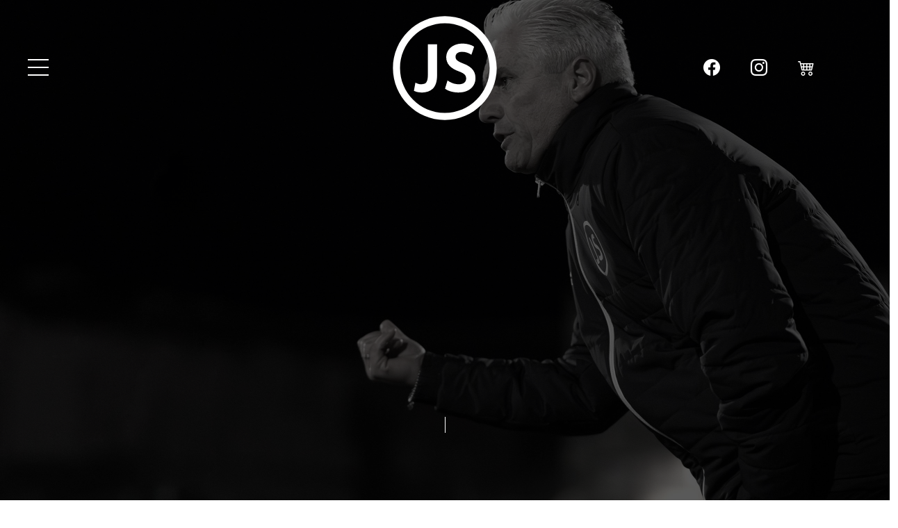

--- FILE ---
content_type: text/html; charset=UTF-8
request_url: https://juniorsoccer.it/
body_size: 12112
content:

<!DOCTYPE html>
<html lang="it-IT">

<head>

    <meta charset="UTF-8">
    <meta http-equiv="X-UA-Compatible" content="IE=edge,chrome=1" />
    <meta http-equiv="cleartype" content="on" />

    <title>ASD Junior Soccer - Scuola calcio Sanremo - </title>
    
    <meta name="description" content="Il calcio non si insegna, il calcio si apprende. La ASD Junior Soccer nasce con lo scopo di coniugare il gioco del calcio con la passione per il calcio, due aspetti molto simili ma estremamente diversi del pallone. Il calcio in 3D: Didattica, Disciplina e Divertimento, il tutto a favore dei bambini." />
    <meta name="keywords" content="Junior Soccer, scuola calcio, bambini, Sanremo, disciplina, divertimento" />
    
    <!-- BOTS -->
    <meta http-equiv="expires" content="0" />
    <meta name="robots" content="index, follow" />
    <meta name="revisit-after" content="3 days" />
    <meta name="audience" content="all" />
    <meta name="author" content="Luca Bordonaro" />
    <meta name="copyright" content="ASD Junior Soccer Sanremo" />
    <meta name="publisher" content="ASD Junior Soccer" />
    
    <!-- MOBILE ANDROID -->
    <meta name="application-name" content="ASD Junior Soccer Sanremo" />
    <meta name="mobile-web-app-capable" content="yes" />
    <meta name="theme-color" content="#333" />
    
    <!-- MOBILE IOS -->
    <meta name="apple-mobile-web-app-title" content="ASD Junior Soccer Sanremo" />
    <meta name="apple-mobile-web-app-capable" content="yes" />
    <meta name="apple-mobile-web-app-status-bar-style" content="black" />
    
    <!-- MOBILE GLOBAL -->
    <meta name="HandheldFriendly" content="true" />
    <meta name="msapplication-tap-highlight" content="no" />
    <meta name="format-detection" content="telephone=no" />
    <meta name="viewport" content="width=device-width, initial-scale=1.0, maximum-scale=1.0, user-scalable=no" />
    <meta name='viewport' content='initial-scale=1, viewport-fit=cover'>
    
    <!-- LINKS -->
    <link rel="shortcut icon" href="/favicon.ico" type="image/x-icon" />
    <link type="text/plain" rel="author" href="/humans.txt" />
    
    <!-- FB -->
    <meta property="og:type" content="website" />
    <meta property="og:title" content="" />
    <meta property="og:site_name" content="ASD Junior Soccer - Scuola calcio Sanremo" />
    <meta property="og:description" content="ASD Junior Soccer - Scuola calcio Sanremo" />
    <meta property="og:url" content="https://juniorsoccer.it/" />
    <meta property="og:image" content="https://juniorsoccer.it/wp-content/themes/JS2025/img/js-social.jpg" />
    <meta property="og:image:width" content="1920" />
    <meta property="og:image:height" content="1080" />
    
    <!-- TWITTER -->
    <meta name="twitter:card" content="summary_large_image" />
    <meta name="twitter:site" content="https://juniorsoccer.it/" />
    <meta name="twitter:title" content=" " />
    <meta name="twitter:description" content=" " />
    <meta name="twitter:image" content="https://juniorsoccer.it/wp-content/themes/JS2025/img/js-social.jpg" />
    <meta name="twitter:image:src" content="https://juniorsoccer.it/wp-content/themes/JS2025/img/js-social.jpg" />
    
    <!-- GOOGLE -->
    <meta name="google" content="notranslate" />
    <meta name="thumbnail" content="https://juniorsoccer.it/wp-content/themes/JS2025/img/js-social.jpg" />

    <!-- FAVICON -->
    <link rel="shortcut icon" href="https://juniorsoccer.it/wp-content/themes/JS2025/icons/favicon.ico">

    <!-- ICONS IOS -->
    <link rel="apple-touch-icon" sizes="57x57" href="https://juniorsoccer.it/wp-content/themes/JS2025/icons/apple-icon-57x57.png">
    <link rel="apple-touch-icon" sizes="60x60" href="https://juniorsoccer.it/wp-content/themes/JS2025/icons/apple-icon-60x60.png">
    <link rel="apple-touch-icon" sizes="72x72" href="https://juniorsoccer.it/wp-content/themes/JS2025/icons/apple-icon-72x72.png">
    <link rel="apple-touch-icon" sizes="76x76" href="https://juniorsoccer.it/wp-content/themes/JS2025/icons/apple-icon-76x76.png">
    <link rel="apple-touch-icon" sizes="114x114" href="https://juniorsoccer.it/wp-content/themes/JS2025/icons/apple-icon-114x114.png">
    <link rel="apple-touch-icon" sizes="120x120" href="https://juniorsoccer.it/wp-content/themes/JS2025/icons//apple-icon-120x120.png">
    <link rel="apple-touch-icon" sizes="144x144" href="https://juniorsoccer.it/wp-content/themes/JS2025/icons/apple-icon-144x144.png">
    <link rel="apple-touch-icon" sizes="152x152" href="https://juniorsoccer.it/wp-content/themes/JS2025/icons/apple-icon-152x152.png">
    <link rel="apple-touch-icon" sizes="180x180" href="https://juniorsoccer.it/wp-content/themes/JS2025/icons/apple-icon-180x180.png">
    <link rel="icon" type="image/png" sizes="192x192"  href="https://juniorsoccer.it/wp-content/themes/JS2025/icons/android-icon-192x192.png">

    <!-- ICONS ANDROID -->
    <link rel="icon" type="image/png" sizes="32x32" href="https://juniorsoccer.it/wp-content/themes/JS2025/icons/favicon-32x32.png">
    <link rel="icon" type="image/png" sizes="96x96" href="https://juniorsoccer.it/wp-content/themes/JS2025/icons/favicon-96x96.png">
    <link rel="icon" type="image/png" sizes="16x16" href="https://juniorsoccer.it/wp-content/themes/JS2025/icons/favicon-16x16.png">
    <link rel="manifest" href="https://juniorsoccer.it/wp-content/themes/JS2025/icons/manifest.json">

    <!-- ICONS MS -->
    <meta name="msapplication-TileColor" content="#ffffff">
    <meta name="msapplication-TileImage" content="https://juniorsoccer.it/wp-content/themes/JS2025/icons/ms-icon-144x144.png">
    <meta name="theme-color" content="#ffffff">


    <meta name='robots' content='max-image-preview:large' />
	<style>img:is([sizes="auto" i], [sizes^="auto," i]) { contain-intrinsic-size: 3000px 1500px }</style>
	<link rel='dns-prefetch' href='//www.google.com' />
<link rel='dns-prefetch' href='//maxcdn.bootstrapcdn.com' />
<link rel='dns-prefetch' href='//cdnjs.cloudflare.com' />
<link rel='dns-prefetch' href='//cdn.jsdelivr.net' />
<link rel='stylesheet' id='wp-block-library-css' href='https://juniorsoccer.it/wp-includes/css/dist/block-library/style.min.css?ver=6.7.1' type='text/css' media='all' />
<style id='classic-theme-styles-inline-css' type='text/css'>
/*! This file is auto-generated */
.wp-block-button__link{color:#fff;background-color:#32373c;border-radius:9999px;box-shadow:none;text-decoration:none;padding:calc(.667em + 2px) calc(1.333em + 2px);font-size:1.125em}.wp-block-file__button{background:#32373c;color:#fff;text-decoration:none}
</style>
<style id='global-styles-inline-css' type='text/css'>
:root{--wp--preset--aspect-ratio--square: 1;--wp--preset--aspect-ratio--4-3: 4/3;--wp--preset--aspect-ratio--3-4: 3/4;--wp--preset--aspect-ratio--3-2: 3/2;--wp--preset--aspect-ratio--2-3: 2/3;--wp--preset--aspect-ratio--16-9: 16/9;--wp--preset--aspect-ratio--9-16: 9/16;--wp--preset--color--black: #000000;--wp--preset--color--cyan-bluish-gray: #abb8c3;--wp--preset--color--white: #ffffff;--wp--preset--color--pale-pink: #f78da7;--wp--preset--color--vivid-red: #cf2e2e;--wp--preset--color--luminous-vivid-orange: #ff6900;--wp--preset--color--luminous-vivid-amber: #fcb900;--wp--preset--color--light-green-cyan: #7bdcb5;--wp--preset--color--vivid-green-cyan: #00d084;--wp--preset--color--pale-cyan-blue: #8ed1fc;--wp--preset--color--vivid-cyan-blue: #0693e3;--wp--preset--color--vivid-purple: #9b51e0;--wp--preset--gradient--vivid-cyan-blue-to-vivid-purple: linear-gradient(135deg,rgba(6,147,227,1) 0%,rgb(155,81,224) 100%);--wp--preset--gradient--light-green-cyan-to-vivid-green-cyan: linear-gradient(135deg,rgb(122,220,180) 0%,rgb(0,208,130) 100%);--wp--preset--gradient--luminous-vivid-amber-to-luminous-vivid-orange: linear-gradient(135deg,rgba(252,185,0,1) 0%,rgba(255,105,0,1) 100%);--wp--preset--gradient--luminous-vivid-orange-to-vivid-red: linear-gradient(135deg,rgba(255,105,0,1) 0%,rgb(207,46,46) 100%);--wp--preset--gradient--very-light-gray-to-cyan-bluish-gray: linear-gradient(135deg,rgb(238,238,238) 0%,rgb(169,184,195) 100%);--wp--preset--gradient--cool-to-warm-spectrum: linear-gradient(135deg,rgb(74,234,220) 0%,rgb(151,120,209) 20%,rgb(207,42,186) 40%,rgb(238,44,130) 60%,rgb(251,105,98) 80%,rgb(254,248,76) 100%);--wp--preset--gradient--blush-light-purple: linear-gradient(135deg,rgb(255,206,236) 0%,rgb(152,150,240) 100%);--wp--preset--gradient--blush-bordeaux: linear-gradient(135deg,rgb(254,205,165) 0%,rgb(254,45,45) 50%,rgb(107,0,62) 100%);--wp--preset--gradient--luminous-dusk: linear-gradient(135deg,rgb(255,203,112) 0%,rgb(199,81,192) 50%,rgb(65,88,208) 100%);--wp--preset--gradient--pale-ocean: linear-gradient(135deg,rgb(255,245,203) 0%,rgb(182,227,212) 50%,rgb(51,167,181) 100%);--wp--preset--gradient--electric-grass: linear-gradient(135deg,rgb(202,248,128) 0%,rgb(113,206,126) 100%);--wp--preset--gradient--midnight: linear-gradient(135deg,rgb(2,3,129) 0%,rgb(40,116,252) 100%);--wp--preset--font-size--small: 13px;--wp--preset--font-size--medium: 20px;--wp--preset--font-size--large: 36px;--wp--preset--font-size--x-large: 42px;--wp--preset--spacing--20: 0.44rem;--wp--preset--spacing--30: 0.67rem;--wp--preset--spacing--40: 1rem;--wp--preset--spacing--50: 1.5rem;--wp--preset--spacing--60: 2.25rem;--wp--preset--spacing--70: 3.38rem;--wp--preset--spacing--80: 5.06rem;--wp--preset--shadow--natural: 6px 6px 9px rgba(0, 0, 0, 0.2);--wp--preset--shadow--deep: 12px 12px 50px rgba(0, 0, 0, 0.4);--wp--preset--shadow--sharp: 6px 6px 0px rgba(0, 0, 0, 0.2);--wp--preset--shadow--outlined: 6px 6px 0px -3px rgba(255, 255, 255, 1), 6px 6px rgba(0, 0, 0, 1);--wp--preset--shadow--crisp: 6px 6px 0px rgba(0, 0, 0, 1);}:where(.is-layout-flex){gap: 0.5em;}:where(.is-layout-grid){gap: 0.5em;}body .is-layout-flex{display: flex;}.is-layout-flex{flex-wrap: wrap;align-items: center;}.is-layout-flex > :is(*, div){margin: 0;}body .is-layout-grid{display: grid;}.is-layout-grid > :is(*, div){margin: 0;}:where(.wp-block-columns.is-layout-flex){gap: 2em;}:where(.wp-block-columns.is-layout-grid){gap: 2em;}:where(.wp-block-post-template.is-layout-flex){gap: 1.25em;}:where(.wp-block-post-template.is-layout-grid){gap: 1.25em;}.has-black-color{color: var(--wp--preset--color--black) !important;}.has-cyan-bluish-gray-color{color: var(--wp--preset--color--cyan-bluish-gray) !important;}.has-white-color{color: var(--wp--preset--color--white) !important;}.has-pale-pink-color{color: var(--wp--preset--color--pale-pink) !important;}.has-vivid-red-color{color: var(--wp--preset--color--vivid-red) !important;}.has-luminous-vivid-orange-color{color: var(--wp--preset--color--luminous-vivid-orange) !important;}.has-luminous-vivid-amber-color{color: var(--wp--preset--color--luminous-vivid-amber) !important;}.has-light-green-cyan-color{color: var(--wp--preset--color--light-green-cyan) !important;}.has-vivid-green-cyan-color{color: var(--wp--preset--color--vivid-green-cyan) !important;}.has-pale-cyan-blue-color{color: var(--wp--preset--color--pale-cyan-blue) !important;}.has-vivid-cyan-blue-color{color: var(--wp--preset--color--vivid-cyan-blue) !important;}.has-vivid-purple-color{color: var(--wp--preset--color--vivid-purple) !important;}.has-black-background-color{background-color: var(--wp--preset--color--black) !important;}.has-cyan-bluish-gray-background-color{background-color: var(--wp--preset--color--cyan-bluish-gray) !important;}.has-white-background-color{background-color: var(--wp--preset--color--white) !important;}.has-pale-pink-background-color{background-color: var(--wp--preset--color--pale-pink) !important;}.has-vivid-red-background-color{background-color: var(--wp--preset--color--vivid-red) !important;}.has-luminous-vivid-orange-background-color{background-color: var(--wp--preset--color--luminous-vivid-orange) !important;}.has-luminous-vivid-amber-background-color{background-color: var(--wp--preset--color--luminous-vivid-amber) !important;}.has-light-green-cyan-background-color{background-color: var(--wp--preset--color--light-green-cyan) !important;}.has-vivid-green-cyan-background-color{background-color: var(--wp--preset--color--vivid-green-cyan) !important;}.has-pale-cyan-blue-background-color{background-color: var(--wp--preset--color--pale-cyan-blue) !important;}.has-vivid-cyan-blue-background-color{background-color: var(--wp--preset--color--vivid-cyan-blue) !important;}.has-vivid-purple-background-color{background-color: var(--wp--preset--color--vivid-purple) !important;}.has-black-border-color{border-color: var(--wp--preset--color--black) !important;}.has-cyan-bluish-gray-border-color{border-color: var(--wp--preset--color--cyan-bluish-gray) !important;}.has-white-border-color{border-color: var(--wp--preset--color--white) !important;}.has-pale-pink-border-color{border-color: var(--wp--preset--color--pale-pink) !important;}.has-vivid-red-border-color{border-color: var(--wp--preset--color--vivid-red) !important;}.has-luminous-vivid-orange-border-color{border-color: var(--wp--preset--color--luminous-vivid-orange) !important;}.has-luminous-vivid-amber-border-color{border-color: var(--wp--preset--color--luminous-vivid-amber) !important;}.has-light-green-cyan-border-color{border-color: var(--wp--preset--color--light-green-cyan) !important;}.has-vivid-green-cyan-border-color{border-color: var(--wp--preset--color--vivid-green-cyan) !important;}.has-pale-cyan-blue-border-color{border-color: var(--wp--preset--color--pale-cyan-blue) !important;}.has-vivid-cyan-blue-border-color{border-color: var(--wp--preset--color--vivid-cyan-blue) !important;}.has-vivid-purple-border-color{border-color: var(--wp--preset--color--vivid-purple) !important;}.has-vivid-cyan-blue-to-vivid-purple-gradient-background{background: var(--wp--preset--gradient--vivid-cyan-blue-to-vivid-purple) !important;}.has-light-green-cyan-to-vivid-green-cyan-gradient-background{background: var(--wp--preset--gradient--light-green-cyan-to-vivid-green-cyan) !important;}.has-luminous-vivid-amber-to-luminous-vivid-orange-gradient-background{background: var(--wp--preset--gradient--luminous-vivid-amber-to-luminous-vivid-orange) !important;}.has-luminous-vivid-orange-to-vivid-red-gradient-background{background: var(--wp--preset--gradient--luminous-vivid-orange-to-vivid-red) !important;}.has-very-light-gray-to-cyan-bluish-gray-gradient-background{background: var(--wp--preset--gradient--very-light-gray-to-cyan-bluish-gray) !important;}.has-cool-to-warm-spectrum-gradient-background{background: var(--wp--preset--gradient--cool-to-warm-spectrum) !important;}.has-blush-light-purple-gradient-background{background: var(--wp--preset--gradient--blush-light-purple) !important;}.has-blush-bordeaux-gradient-background{background: var(--wp--preset--gradient--blush-bordeaux) !important;}.has-luminous-dusk-gradient-background{background: var(--wp--preset--gradient--luminous-dusk) !important;}.has-pale-ocean-gradient-background{background: var(--wp--preset--gradient--pale-ocean) !important;}.has-electric-grass-gradient-background{background: var(--wp--preset--gradient--electric-grass) !important;}.has-midnight-gradient-background{background: var(--wp--preset--gradient--midnight) !important;}.has-small-font-size{font-size: var(--wp--preset--font-size--small) !important;}.has-medium-font-size{font-size: var(--wp--preset--font-size--medium) !important;}.has-large-font-size{font-size: var(--wp--preset--font-size--large) !important;}.has-x-large-font-size{font-size: var(--wp--preset--font-size--x-large) !important;}
:where(.wp-block-post-template.is-layout-flex){gap: 1.25em;}:where(.wp-block-post-template.is-layout-grid){gap: 1.25em;}
:where(.wp-block-columns.is-layout-flex){gap: 2em;}:where(.wp-block-columns.is-layout-grid){gap: 2em;}
:root :where(.wp-block-pullquote){font-size: 1.5em;line-height: 1.6;}
</style>
<link rel='stylesheet' id='contact-form-7-bootstrap-style-css' href='https://juniorsoccer.it/wp-content/plugins/bootstrap-for-contact-form-7/assets/dist/css/style.min.css?ver=6.7.1' type='text/css' media='all' />
<link rel='stylesheet' id='dedo-css-css' href='https://juniorsoccer.it/wp-content/plugins/delightful-downloads/assets/css/delightful-downloads.min.css?ver=1.6.6' type='text/css' media='all' />
<link rel='stylesheet' id='style-css' href='https://juniorsoccer.it/wp-content/themes/JS2025/style.css?ver=1.0.10' type='text/css' media='all' />
<link rel='stylesheet' id='bootstrap-css' href='https://cdn.jsdelivr.net/npm/bootstrap@5.2.3/dist/css/bootstrap.min.css?ver=6.7.1' type='text/css' media='all' />
<link rel='stylesheet' id='custom-css' href='https://juniorsoccer.it/wp-content/themes/JS2025/css/custom.css?ver=1.0.10' type='text/css' media='all' />
<link rel='stylesheet' id='icons-css' href='https://cdn.jsdelivr.net/npm/bootstrap-icons@1.11.3/font/bootstrap-icons.min.css?ver=6.7.1' type='text/css' media='all' />
<link rel='stylesheet' id='cookie-css' href='https://juniorsoccer.it/wp-content/themes/JS2025/cookie/cookieconsent.css?ver=1.0.10' type='text/css' media='all' />
<link rel='stylesheet' id='owl-carousel-css' href='https://cdnjs.cloudflare.com/ajax/libs/OwlCarousel2/2.3.4/assets/owl.carousel.min.css?ver=2.3.4' type='text/css' media='all' />
<link rel='stylesheet' id='owl-carousel-theme-css' href='https://cdnjs.cloudflare.com/ajax/libs/OwlCarousel2/2.3.4/assets/owl.theme.default.min.css?ver=2.3.4' type='text/css' media='all' />
<link rel='stylesheet' id='new-royalslider-core-css-css' href='https://juniorsoccer.it/wp-content/plugins/new-royalslider/lib/royalslider/royalslider.css?ver=3.1.9' type='text/css' media='all' />
<link rel='stylesheet' id='rsUni-css-css' href='https://juniorsoccer.it/wp-content/plugins/new-royalslider/lib/royalslider/skins/universal/rs-universal.css?ver=3.1.9' type='text/css' media='all' />
<script type="text/javascript" src="https://juniorsoccer.it/wp-includes/js/jquery/jquery.min.js?ver=3.7.1" id="jquery-core-js"></script>
<script type="text/javascript" src="https://juniorsoccer.it/wp-includes/js/jquery/jquery-migrate.min.js?ver=3.4.1" id="jquery-migrate-js"></script>
<link rel="https://api.w.org/" href="https://juniorsoccer.it/wp-json/" /><link rel="alternate" title="JSON" type="application/json" href="https://juniorsoccer.it/wp-json/wp/v2/pages/48064" /><link rel="canonical" href="https://juniorsoccer.it/" />
<link rel="alternate" title="oEmbed (JSON)" type="application/json+oembed" href="https://juniorsoccer.it/wp-json/oembed/1.0/embed?url=https%3A%2F%2Fjuniorsoccer.it%2F" />
<link rel="alternate" title="oEmbed (XML)" type="text/xml+oembed" href="https://juniorsoccer.it/wp-json/oembed/1.0/embed?url=https%3A%2F%2Fjuniorsoccer.it%2F&#038;format=xml" />
		<style type="text/css">
			div.wpcf7 .ajax-loader {
				background-image: url('https://juniorsoccer.it/wp-content/plugins/contact-form-7/images/ajax-loader.gif');
			}
		</style>
				<style type="text/css" id="wp-custom-css">
			/* gallery sponsors */

.page-id-47898 .single-content > .col-lg-12 > h2:first-child {
	display: none;
}


.page-id-47898 figure.wp-block-gallery.has-nested-images {
	align-items: normal;
	display: flex;
	flex-flow: row;
	flex-wrap: wrap;
	row-gap: 30px;
	column-gap: 30px;
	justify-content: center;
	align-content: center;
	align-items: end;
	max-width: 500px;
	margin: auto;
}

.page-id-47898 .wp-block-gallery.has-nested-images.columns-default figure.wp-block-image:not(#individual-image) {
	width: 100%;
	max-width: 100px;
		transform: scale(1);
	transition: ease;
	transition-duration: 0.5s;
}

.page-id-47898 .wp-block-gallery.has-nested-images.columns-default figure.wp-block-image:not(#individual-image):hover {
	transform: scale(1.08);
}


.page-id-47898 .wp-block-gallery.has-nested-images.is-cropped figure.wp-block-image:not(#individual-image) a, .page-id-47898 .wp-block-gallery.has-nested-images.is-cropped figure.wp-block-image:not(#individual-image) img {
	flex: 1 1 100px;
	height: 100%;
	object-fit: scale-down;
	width: 100%;

}

		</style>
		
</head>

<body class="home page-template page-template-page-home page-template-page-home-php page page-id-48064">

    <div class="container-fluid">
        
        <!-- ------------------------------ MENU' OVERLAY INIZIO -------------------------------------- -->

        <div class="overlay" id="overlay">
            


             <nav class="nav-bar-mobile navbar navbar-expand-lg navbar-light">
                
                           <div id="navbarNavDropdown" class=" navbar-collapse "><ul id="main-menu" class="navbar-nav mx-auto flex-nowrap"><li id="menu-item-6" class="menu-item menu-item-type-custom menu-item-object-custom nav-item menu-item-6"><a title="Home" href="http://www.juniorsoccer.it/" class="nav-link">Home</a></li>
<li id="menu-item-218" class="menu-item menu-item-type-post_type menu-item-object-page nav-item menu-item-218"><a title="About" href="https://juniorsoccer.it/about/" class="nav-link">About</a></li>
<li id="menu-item-1134" class="menu-item menu-item-type-post_type menu-item-object-page nav-item menu-item-1134"><a title="Riabilitazione" href="https://juniorsoccer.it/riabilitazione/" class="nav-link">Riabilitazione</a></li>
<li id="menu-item-453" class="menu-item menu-item-type-post_type menu-item-object-page nav-item menu-item-453"><a title="Staff" href="https://juniorsoccer.it/staff/" class="nav-link">Staff</a></li>
<li id="menu-item-598" class="menu-item menu-item-type-post_type menu-item-object-page nav-item menu-item-598"><a title="Download" href="https://juniorsoccer.it/download/" class="nav-link">Download</a></li>
<li id="menu-item-336" class="menu-item menu-item-type-post_type menu-item-object-page nav-item menu-item-336"><a title="News" href="https://juniorsoccer.it/news/" class="nav-link">News</a></li>
<li id="menu-item-1431" class="menu-item menu-item-type-post_type menu-item-object-page nav-item menu-item-1431"><a title="Muretto" href="https://juniorsoccer.it/muretto/" class="nav-link">Muretto</a></li>
<li id="menu-item-216" class="menu-item menu-item-type-post_type menu-item-object-page nav-item menu-item-216"><a title="Iscrizione" href="https://juniorsoccer.it/iscrizione/" class="nav-link">Iscrizione</a></li>
<li id="menu-item-215" class="menu-item menu-item-type-post_type menu-item-object-page nav-item menu-item-215"><a title="Contatti" href="https://juniorsoccer.it/contatti/" class="nav-link">Contatti</a></li>
<li id="menu-item-48014" class="shop menu-item menu-item-type-custom menu-item-object-custom nav-item menu-item-48014"><a title="Shop" href="https://asdjuniorsoccer.myshopify.com/" class="nav-link">Shop</a></li>
</ul></div>
                        </nav>
             

             <nav class="overlay-menu">

                 <div class="menumain"><ul id="menu-main" class="nav flex-column"><li class="menu-item menu-item-type-custom menu-item-object-custom menu-item-6"><a href="http://www.juniorsoccer.it/">Home</a></li>
<li class="menu-item menu-item-type-post_type menu-item-object-page menu-item-218"><a href="https://juniorsoccer.it/about/">About</a></li>
<li class="menu-item menu-item-type-post_type menu-item-object-page menu-item-1134"><a href="https://juniorsoccer.it/riabilitazione/">Riabilitazione</a></li>
<li class="menu-item menu-item-type-post_type menu-item-object-page menu-item-453"><a href="https://juniorsoccer.it/staff/">Staff</a></li>
<li class="menu-item menu-item-type-post_type menu-item-object-page menu-item-598"><a href="https://juniorsoccer.it/download/">Download</a></li>
<li class="menu-item menu-item-type-post_type menu-item-object-page menu-item-336"><a href="https://juniorsoccer.it/news/">News</a></li>
<li class="menu-item menu-item-type-post_type menu-item-object-page menu-item-1431"><a href="https://juniorsoccer.it/muretto/">Muretto</a></li>
<li class="menu-item menu-item-type-post_type menu-item-object-page menu-item-216"><a href="https://juniorsoccer.it/iscrizione/">Iscrizione</a></li>
<li class="menu-item menu-item-type-post_type menu-item-object-page menu-item-215"><a href="https://juniorsoccer.it/contatti/">Contatti</a></li>
<li class="shop menu-item menu-item-type-custom menu-item-object-custom menu-item-48014"><a href="https://asdjuniorsoccer.myshopify.com/">Shop</a></li>
</ul></div>
             </nav>
            
            <div id="address">

                <img class="img-fluid loghi-add hover-color" src="https://juniorsoccer.it/wp-content/themes/JS2025/img/sumus.png" alt="Sumus">

                <h3>ASD JUNIOR SOCCER</h3>
                <p>Via Duca degli Abruzzi 24, 
                    <br>18038 Sanremo<br>
                    Tel. +39 3357208814<br>
                    Tel. +39 3396709546<br>
                    P.IVA 01642950081<br>
                    C.F. 90091460080<br>
                    info@juniorsoccer.it <br>
                    juniorsoccer@pec.it<br>
                    MATR. FIGC N. 945869</p>


            </div>
 
        </div>


      
        

                
        
<!-- ------------------------------ HERO BANNER -------------------------------------- -->
        
        
        
    <!-- HEADER PER LA HOME -->
        
  
    <section class="banner">

        <div id="layer"></div>
        
         <div class="button_container" id="toggle">
            <span class="top"></span>
            <span class="middle"></span>
            <span class="bottom"></span>
        </div>

        <header>

            <div class="container-fluid">

                <div class="row head">
                    
                    
                    <div class="col-lg-4 col-md-4 col-4 my-auto">


                    </div>
                    
                   <!-- LOGO -------------------------------------------------------------------- -->

                    <div class="col-lg-4 col-md-4 col-sm-3 col-4">

                    <h1 class="site-title">
                      <a href="https://juniorsoccer.it/">
                        <img class="front" src="https://juniorsoccer.it/wp-content/themes/JS2025/img/logo.svg" alt="Logo Junior Soccer">
                        <img class="back" src="https://juniorsoccer.it/wp-content/themes/JS2025/img/sumus.png" alt="Sumus">
                      </a>
                    </h1>

                    <h2 class="site-description">Il calcio in 3D &#8211; Didattica, Disciplina e Divertimento</h2>

                    </div>
                    

                    <!-- MENU' ICONE -------------------------------------------------------------------- -->

                    <div class="col-lg-4 order-lg-3 col-md-4 col-4 my-auto text-end" id="social_menu">

                        <a href="https://www.facebook.com/juniorsoccersanremo" rel="home"><i class="bi bi-facebook"></i></a>
                        <a href="https://www.instagram.com/asdjuniorsoccer/" rel="home"><i class="bi bi-instagram"></i></a>
                        <a href="https://asdjuniorsoccer.myshopify.com/" rel="home"><i class="bi bi-cart4"></i></a>

                    </div>

                </div>

            </div>

        </header>


        <div class="claim">
            <h2> Famiglia, educazione e calcio. <br>Coltiviamo i nostri valori assieme a voi. <br>Condividiamo i nostri principi con serietà ed entusiasmo. </h2>
        </div>

        <div class="c-scrolldown">
            <div class="c-line"></div>
        </div>
        
                        <div id="new-royalslider-1" class="royalSlider new-royalslider-1 rsUni rs-default-template" style="width:100%;height:600px;;">
<div class="rsContent">
  <img class="rsImg" src="https://juniorsoccer.it/wp-content/uploads/2025/10/JS-U16-26102025-005-scaled.jpg" alt="JS-U16-26102025-005"/>
  <div class="rsTmb">JS-U16-26102025-005</div>
  
  
</div>
<div class="rsContent">
  <img class="rsImg" src="https://juniorsoccer.it/wp-content/uploads/2025/11/DSC07714-2048-01-scaled.jpg" alt="DSC07714-2048-01"/>
  <div class="rsTmb">DSC07714-2048-01</div>
  
  
</div>
<div class="rsContent">
  <img class="rsImg" src="https://juniorsoccer.it/wp-content/uploads/2025/12/DSC08678-001.jpg" alt="DSC08678-001"/>
  <div class="rsTmb">DSC08678-001</div>
  
  
</div>
<div class="rsContent">
  <img class="rsImg" src="https://juniorsoccer.it/wp-content/uploads/2025/12/DSC08247-001.jpg" alt="DSC08247-001"/>
  <div class="rsTmb">DSC08247-001</div>
  
  
</div>
<div class="rsContent">
  <img class="rsImg" src="https://juniorsoccer.it/wp-content/uploads/2025/11/JS-7904-02-scaled.jpg" alt="JS-7904-02"/>
  <div class="rsTmb">JS-7904-02</div>
  
  
</div>
<div class="rsContent">
  <img class="rsImg" src="https://juniorsoccer.it/wp-content/uploads/2025/12/JS-U16-2025-DDSM-009-scaled.jpg" alt="JS-U16-2025-DDSM-009"/>
  <div class="rsTmb">JS-U16-2025-DDSM-009</div>
  
  
</div>
<div class="rsContent">
  <img class="rsImg" src="https://juniorsoccer.it/wp-content/uploads/2025/10/JS-U15-18102025-007-BN1.jpg" alt="JS-U15-18102025-007-BN1"/>
  <div class="rsTmb">JS-U15-18102025-007-BN1</div>
  
  
</div>
<div class="rsContent">
  <img class="rsImg" src="https://juniorsoccer.it/wp-content/uploads/2025/10/JS-U15-18102025-004-BN.jpg" alt="JS-U15-18102025-004-BN"/>
  <div class="rsTmb">JS-U15-18102025-004-BN</div>
  
  
</div>
<div class="rsContent">
  <img class="rsImg" src="https://juniorsoccer.it/wp-content/uploads/2025/03/U15_08032025_002-scaled.jpg" alt="U15_08032025_002"/>
  <div class="rsTmb">U15_08032025_002</div>
  
  
</div>
<div class="rsContent">
  <img class="rsImg" src="https://juniorsoccer.it/wp-content/uploads/2025/11/JS-U09-U08-09112025-005-scaled.jpg" alt="JS-U09-U08-09112025-005"/>
  <div class="rsTmb">JS-U09-U08-09112025-005</div>
  
  
</div>
<div class="rsContent">
  <img class="rsImg" src="https://juniorsoccer.it/wp-content/uploads/2025/11/JS-U14-02112025-020-scaled.jpg" alt="JS-U14-02112025-020"/>
  <div class="rsTmb">JS-U14-02112025-020</div>
  
  
</div>
<div class="rsContent">
  <img class="rsImg" src="https://juniorsoccer.it/wp-content/uploads/2025/11/JS-U09-U08-09112025-004-1-scaled.jpg" alt="JS-U09-U08-09112025-004"/>
  <div class="rsTmb">JS-U09-U08-09112025-004</div>
  
  
</div>
<div class="rsContent">
  <img class="rsImg" src="https://juniorsoccer.it/wp-content/uploads/2025/12/DSC08690-001.jpg" alt="DSC08690-001"/>
  <div class="rsTmb">DSC08690-001</div>
  
  
</div>
<div class="rsContent">
  <img class="rsImg" src="https://juniorsoccer.it/wp-content/uploads/2025/11/JS-09112025-002-scaled.jpg" alt="JS-09112025-002"/>
  <div class="rsTmb">JS-09112025-002</div>
  
  
</div>
<div class="rsContent">
  <img class="rsImg" src="https://juniorsoccer.it/wp-content/uploads/2025/10/JS-OD-2025-2026-001-BN5.jpg" alt="JS-OD-2025-2026-001-BN5"/>
  <div class="rsTmb">JS-OD-2025-2026-001-BN5</div>
  
  
</div>
<div class="rsContent">
  <img class="rsImg" src="https://juniorsoccer.it/wp-content/uploads/2025/11/JS-26102025-004.jpg" alt="JS-26102025-004"/>
  <div class="rsTmb">JS-26102025-004</div>
  
  
</div>
<div class="rsContent">
  <img class="rsImg" src="https://juniorsoccer.it/wp-content/uploads/2025/12/DSC08769-001.jpg" alt="DSC08769-001"/>
  <div class="rsTmb">DSC08769-001</div>
  
  
</div>
<div class="rsContent">
  <img class="rsImg" src="https://juniorsoccer.it/wp-content/uploads/2025/02/JS_U14_09022025_002-1-scaled.jpg" alt="JS_U14_09022025_002"/>
  <div class="rsTmb">JS_U14_09022025_002</div>
  
  
</div>
<div class="rsContent">
  <img class="rsImg" src="https://juniorsoccer.it/wp-content/uploads/2025/11/JS-8173-01.jpg" alt="JS-8173-01"/>
  <div class="rsTmb">JS-8173-01</div>
  
  
</div>
<div class="rsContent">
  <img class="rsImg" src="https://juniorsoccer.it/wp-content/uploads/2025/12/8013-001-scaled.jpg" alt="8013-001"/>
  <div class="rsTmb">8013-001</div>
  
  
</div>
<div class="rsContent">
  <img class="rsImg" src="https://juniorsoccer.it/wp-content/uploads/2025/10/JS-U15-18102025-002-BN2.jpg" alt="JS-U15-18102025-002-BN2"/>
  <div class="rsTmb">JS-U15-18102025-002-BN2</div>
  
  
</div>
<div class="rsContent">
  <img class="rsImg" src="https://juniorsoccer.it/wp-content/uploads/2025/10/JS-U16-26102025-004-scaled.jpg" alt="JS-U16-26102025-004"/>
  <div class="rsTmb">JS-U16-26102025-004</div>
  
  
</div>
<div class="rsContent">
  <img class="rsImg" src="https://juniorsoccer.it/wp-content/uploads/2025/11/JS-11102025-002-1-scaled.jpg" alt="JS-11102025-002"/>
  <div class="rsTmb">JS-11102025-002</div>
  
  
</div>
<div class="rsContent">
  <img class="rsImg" src="https://juniorsoccer.it/wp-content/uploads/2025/10/JS-U14-2025-2026-11102025-005-BN1-scaled.jpg" alt="JS-U14-2025-2026-11102025-005-BN1"/>
  <div class="rsTmb">JS-U14-2025-2026-11102025-005-BN1</div>
  
  
</div>
<div class="rsContent">
  <img class="rsImg" src="https://juniorsoccer.it/wp-content/uploads/2025/10/JS-U14-2025-2026-11102025-002-scaled.jpg" alt="@"/>
  <div class="rsTmb">@</div>
  
  
</div>
<div class="rsContent">
  <img class="rsImg" src="https://juniorsoccer.it/wp-content/uploads/2025/10/JS-U15-2024-2025-003-BN.jpg" alt="JS-U15-2024-2025-003-BN"/>
  <div class="rsTmb">JS-U15-2024-2025-003-BN</div>
  
  
</div>
<div class="rsContent">
  <img class="rsImg" src="https://juniorsoccer.it/wp-content/uploads/2017/10/JS_001.jpg" alt="JS_001"/>
  <div class="rsTmb">JS_001</div>
  
  
  <a class="rsLink" href="info@juniorsoccer.it">JS_001</a>
</div>
<div class="rsContent">
  <img class="rsImg" src="https://juniorsoccer.it/wp-content/uploads/2025/11/JS-U16-26102025-026-scaled.jpg" alt="JS-U16-26102025-026"/>
  <div class="rsTmb">JS-U16-26102025-026</div>
  
  
</div>
<div class="rsContent">
  <img class="rsImg" src="https://juniorsoccer.it/wp-content/uploads/2025/11/JS-11102025-003-scaled.jpg" alt="JS-11102025-003"/>
  <div class="rsTmb">JS-11102025-003</div>
  
  
</div>
<div class="rsContent">
  <img class="rsImg" src="https://juniorsoccer.it/wp-content/uploads/2025/11/JS-U14-02112025-030-1-scaled.jpg" alt="JS-U14-02112025-030"/>
  <div class="rsTmb">JS-U14-02112025-030</div>
  
  
</div>
<div class="rsContent">
  <img class="rsImg" src="https://juniorsoccer.it/wp-content/uploads/2023/10/JS_Samp_2023_001.jpg" alt="JS_Samp_2023_001"/>
  <div class="rsTmb">JS_Samp_2023_001</div>
  
  
</div>
<div class="rsContent">
  <img class="rsImg" src="https://juniorsoccer.it/wp-content/uploads/2025/10/JS-U15-2024-2025-001-BN.jpg" alt="JS-U15-2024-2025-001-BN"/>
  <div class="rsTmb">JS-U15-2024-2025-001-BN</div>
  
  
</div>
<div class="rsContent">
  <img class="rsImg" src="https://juniorsoccer.it/wp-content/uploads/2025/10/JS-U15-2024-2025-002-BN-scaled.jpg" alt="JS-U15-2024-2025-002-BN"/>
  <div class="rsTmb">JS-U15-2024-2025-002-BN</div>
  
  
</div>
<div class="rsContent">
  <img class="rsImg" src="https://juniorsoccer.it/wp-content/uploads/2025/11/JS-U14-02112025-032.jpg" alt="JS-U14-02112025-032"/>
  <div class="rsTmb">JS-U14-02112025-032</div>
  
  
</div>
<div class="rsContent">
  <img class="rsImg" src="https://juniorsoccer.it/wp-content/uploads/2025/10/JS-U15-18102025-005-BN.jpg" alt="JS-U15-18102025-005-BN"/>
  <div class="rsTmb">JS-U15-18102025-005-BN</div>
  
  
</div>
<div class="rsContent">
  <img class="rsImg" src="https://juniorsoccer.it/wp-content/uploads/2025/10/JS-U15-2024-2025-004-BN.jpg" alt="JS-U15-2024-2025-004-BN"/>
  <div class="rsTmb">JS-U15-2024-2025-004-BN</div>
  
  
</div>
<div class="rsContent">
  <img class="rsImg" src="https://juniorsoccer.it/wp-content/uploads/2025/10/JS-U14-2024-2025-001-BN-scaled.jpg" alt="JS-U14-2024-2025-001-BN"/>
  <div class="rsTmb">JS-U14-2024-2025-001-BN</div>
  
  
</div>
<div class="rsContent">
  <img class="rsImg" src="https://juniorsoccer.it/wp-content/uploads/2023/10/JS_07102023_002-scaled.jpg" alt="JS_07102023_002"/>
  <div class="rsTmb">JS_07102023_002</div>
  
  
</div>
<div class="rsContent">
  <img class="rsImg" src="https://juniorsoccer.it/wp-content/uploads/2019/09/JS-Campo-Mini-Arena.jpg" alt="JS Campo Mini Arena"/>
  <div class="rsTmb">JS Campo Mini Arena</div>
  
  
</div>
<div class="rsContent">
  <img class="rsImg" src="https://juniorsoccer.it/wp-content/uploads/2023/12/junior_soccer_150.jpg" alt="junior_soccer_150"/>
  <div class="rsTmb">junior_soccer_150</div>
  
  
</div>

</div>

        
    </section>





<div  id="pagina">
 

<!-- ------------------------------ NEWS -------------------------------------- -->

<section class="azienda">

    <div class="container-fluid p-5">

        <div class="row">

            <div class="col-lg-12 text-center">
                
                <h3>News from JS World</h3>
                
            </div>
               
                
                <div class="col-12">

                    <script src="https://static.elfsight.com/platform/platform.js" async></script>

                    <div class="elfsight-app-be6267d9-c05c-4baf-995c-797bd30b232d" data-elfsight-app-lazy></div>

             
                    
                </div>
                
               
            </div>

        </div>

</section>
    
<!-- ------------------------------------------------------------------------------------------------ -->
    
<section id="banner-centro">
 
            
    <h3>la nostra <br>societa’ <br> in numeri</h3>        
    
    <div class="stats-row">
        
    <article class="stat-item">
      <div class="stat-value">+200</div>
      <p class="stat-label">tesserati</p>
    </article>

    <article class="stat-item">
      <div class="stat-value">4</div>
      <p class="stat-label">strutture dedicate</p>
    </article>

    <article class="stat-item">
      <div class="stat-value">25</div>
      <p class="stat-label">uno staff 
tecnico di
primo ordine</p>
    </article>


        
  </div>

</section>
    
    

<!-- ------------------------------ STAFF -------------------------------------- -->



<section id="staff">

    <div class="container-fluid ">

        <div class="row ">

            <div class="col-12 text-center">

                <h3>Staff</h3>
               
            </div>

        </div>

        <div class="staff owl-carousel">

            
            
            <div class="item people">

                <div class="card">
                    <img width="1200" height="1200" src="https://juniorsoccer.it/wp-content/uploads/2023/12/Giacomo_BN.jpg" class=" wp-post-image" alt="" decoding="async" fetchpriority="high" srcset="https://juniorsoccer.it/wp-content/uploads/2023/12/Giacomo_BN.jpg 1200w, https://juniorsoccer.it/wp-content/uploads/2023/12/Giacomo_BN-768x768.jpg 768w" sizes="(max-width: 1200px) 100vw, 1200px" />
                    <img class="img-top" src="https://juniorsoccer.it/wp-content/uploads/2023/12/Giacomo_CL.jpg">

                </div>

                <h4>Giacomo Spiaggi Mansueto</h4>

                <h5> Presidente</h5>

                <p></p>

                <p> <i class="bi bi-phone"></i> <a href="tel:+393396709546">+393396709546</a></p>

                <p> <i class="bi bi-envelope"></i><a href="mailto:info@juniorsoccer.it">info@juniorsoccer.it</a></p>

            </div>

            
            <div class="item people">

                <div class="card">
                    <img width="1200" height="1200" src="https://juniorsoccer.it/wp-content/uploads/2023/12/Cesare_BN.jpg" class=" wp-post-image" alt="" decoding="async" srcset="https://juniorsoccer.it/wp-content/uploads/2023/12/Cesare_BN.jpg 1200w, https://juniorsoccer.it/wp-content/uploads/2023/12/Cesare_BN-768x768.jpg 768w" sizes="(max-width: 1200px) 100vw, 1200px" />
                    <img class="img-top" src="https://juniorsoccer.it/wp-content/uploads/2023/12/Cesare_CL.jpg">

                </div>

                <h4>Cesare Castagno</h4>

                <h5> VP - Direttore Sportivo</h5>

                <p></p>

                <p> <i class="bi bi-phone"></i> <a href="tel:+393357208814">+393357208814</a></p>

                <p> <i class="bi bi-envelope"></i><a href="mailto:info@juniorsoccer.it">info@juniorsoccer.it</a></p>

            </div>

            
            <div class="item people">

                <div class="card">
                    <img width="1200" height="1200" src="https://juniorsoccer.it/wp-content/uploads/2023/12/Mauri_BN.jpg" class=" wp-post-image" alt="" decoding="async" srcset="https://juniorsoccer.it/wp-content/uploads/2023/12/Mauri_BN.jpg 1200w, https://juniorsoccer.it/wp-content/uploads/2023/12/Mauri_BN-768x768.jpg 768w" sizes="(max-width: 1200px) 100vw, 1200px" />
                    <img class="img-top" src="https://juniorsoccer.it/wp-content/uploads/2023/12/Mauri_CL.jpg">

                </div>

                <h4>Maurizio Massimino</h4>

                <h5> Direttore Attività di Base</h5>

                <p></p>

                <p> <i class="bi bi-phone"></i> <a href="tel:+393496474036">+393496474036</a></p>

                <p> <i class="bi bi-envelope"></i><a href="mailto:info@juniorsoccer.it">info@juniorsoccer.it</a></p>

            </div>

            
            <div class="item people">

                <div class="card">
                    <img width="1200" height="1200" src="https://juniorsoccer.it/wp-content/uploads/2023/12/Nicola_BN.jpg" class=" wp-post-image" alt="" decoding="async" srcset="https://juniorsoccer.it/wp-content/uploads/2023/12/Nicola_BN.jpg 1200w, https://juniorsoccer.it/wp-content/uploads/2023/12/Nicola_BN-768x768.jpg 768w" sizes="(max-width: 1200px) 100vw, 1200px" />
                    <img class="img-top" src="https://juniorsoccer.it/wp-content/uploads/2023/12/Nicola_CL.jpg">

                </div>

                <h4>Nicola Aurisano</h4>

                <h5> Responsabile Tecnico</h5>

                <p></p>

                <p> <i class="bi bi-phone"></i> <a href="tel:+393452486209">+393452486209</a></p>

                <p> <i class="bi bi-envelope"></i><a href="mailto:info@juniorsoccer.it">info@juniorsoccer.it</a></p>

            </div>

            
            <div class="item people">

                <div class="card">
                    <img width="1200" height="1200" src="https://juniorsoccer.it/wp-content/uploads/2023/12/Giorgio_BN.jpg" class=" wp-post-image" alt="" decoding="async" srcset="https://juniorsoccer.it/wp-content/uploads/2023/12/Giorgio_BN.jpg 1200w, https://juniorsoccer.it/wp-content/uploads/2023/12/Giorgio_BN-768x768.jpg 768w" sizes="(max-width: 1200px) 100vw, 1200px" />
                    <img class="img-top" src="https://juniorsoccer.it/wp-content/uploads/2023/12/Giorgio_CL.jpg">

                </div>

                <h4>Giorgio Nicodemo</h4>

                <h5> Dirigenza</h5>

                <p></p>

                <p> <i class="bi bi-phone"></i> <a href="tel:+393286671653">+393286671653</a></p>

                <p> <i class="bi bi-envelope"></i><a href="mailto:info@juniorsoccer.it">info@juniorsoccer.it</a></p>

            </div>

            
            <div class="item people">

                <div class="card">
                    <img width="1200" height="1200" src="https://juniorsoccer.it/wp-content/uploads/2023/12/Luca_BN.jpg" class=" wp-post-image" alt="" decoding="async" srcset="https://juniorsoccer.it/wp-content/uploads/2023/12/Luca_BN.jpg 1200w, https://juniorsoccer.it/wp-content/uploads/2023/12/Luca_BN-768x768.jpg 768w" sizes="(max-width: 1200px) 100vw, 1200px" />
                    <img class="img-top" src="https://juniorsoccer.it/wp-content/uploads/2023/12/Luca_CL.jpg">

                </div>

                <h4>Luca Leotta</h4>

                <h5> Dirigenza</h5>

                <p></p>

                <p> <i class="bi bi-phone"></i> <a href="tel:+393355785225">+393355785225</a></p>

                <p> <i class="bi bi-envelope"></i><a href="mailto:info@juniorsoccer.it">info@juniorsoccer.it</a></p>

            </div>

            
            <div class="item people">

                <div class="card">
                    <img width="1200" height="1200" src="https://juniorsoccer.it/wp-content/uploads/2023/12/Fabrizio_BN.jpg" class=" wp-post-image" alt="" decoding="async" srcset="https://juniorsoccer.it/wp-content/uploads/2023/12/Fabrizio_BN.jpg 1200w, https://juniorsoccer.it/wp-content/uploads/2023/12/Fabrizio_BN-768x768.jpg 768w" sizes="(max-width: 1200px) 100vw, 1200px" />
                    <img class="img-top" src="https://juniorsoccer.it/wp-content/uploads/2023/12/Fabrizio_CL.jpg">

                </div>

                <h4>Fabrizio Cadenazzi</h4>

                <h5> Allenatore</h5>

                <p></p>

                <p> <i class="bi bi-phone"></i> <a href="tel:+393478259701">+393478259701</a></p>

                <p> <i class="bi bi-envelope"></i><a href="mailto:info@juniorsoccer.it">info@juniorsoccer.it</a></p>

            </div>

            
            <div class="item people">

                <div class="card">
                    <img width="1200" height="1200" src="https://juniorsoccer.it/wp-content/uploads/2023/12/Paolo_BN.jpg" class=" wp-post-image" alt="" decoding="async" srcset="https://juniorsoccer.it/wp-content/uploads/2023/12/Paolo_BN.jpg 1200w, https://juniorsoccer.it/wp-content/uploads/2023/12/Paolo_BN-768x768.jpg 768w" sizes="(max-width: 1200px) 100vw, 1200px" />
                    <img class="img-top" src="https://juniorsoccer.it/wp-content/uploads/2023/12/Paolo_CL.jpg">

                </div>

                <h4>Paolo Tarantola</h4>

                <h5> Allenatore</h5>

                <p></p>

                <p></p>

                <p> <i class="bi bi-envelope"></i><a href="mailto:info@juniorsoccer.it">info@juniorsoccer.it</a></p>

            </div>

            
            <div class="item people">

                <div class="card">
                    <img width="1200" height="1200" src="https://juniorsoccer.it/wp-content/uploads/2025/02/F_Lanteri_BN.png" class=" wp-post-image" alt="" decoding="async" srcset="https://juniorsoccer.it/wp-content/uploads/2025/02/F_Lanteri_BN.png 1200w, https://juniorsoccer.it/wp-content/uploads/2025/02/F_Lanteri_BN-768x768.png 768w" sizes="(max-width: 1200px) 100vw, 1200px" />
                    <img class="img-top" src="https://juniorsoccer.it/wp-content/uploads/2025/02/F_Lanteri_CL.png">

                </div>

                <h4>Fabrizio Lanteri</h4>

                <h5> Allenatore</h5>

                <p></p>

                <p></p>

                <p> <i class="bi bi-envelope"></i><a href="mailto:info@juniorsoccer.it">info@juniorsoccer.it</a></p>

            </div>

            
            <div class="item people">

                <div class="card">
                    <img width="1200" height="1200" src="https://juniorsoccer.it/wp-content/uploads/2025/07/Licalsi_BN-1.jpg" class=" wp-post-image" alt="" decoding="async" srcset="https://juniorsoccer.it/wp-content/uploads/2025/07/Licalsi_BN-1.jpg 1200w, https://juniorsoccer.it/wp-content/uploads/2025/07/Licalsi_BN-1-768x768.jpg 768w" sizes="(max-width: 1200px) 100vw, 1200px" />
                    <img class="img-top" src="https://juniorsoccer.it/wp-content/uploads/2025/07/Licalsi_CL-1.jpg">

                </div>

                <h4>Gianni Licalsi</h4>

                <h5> Allenatore</h5>

                <p></p>

                <p></p>

                <p> <i class="bi bi-envelope"></i><a href="mailto:info@juniorsoccer.it">info@juniorsoccer.it</a></p>

            </div>

            
            <div class="item people">

                <div class="card">
                    <img width="1200" height="1200" src="https://juniorsoccer.it/wp-content/uploads/2025/07/Litardi_BN.png" class=" wp-post-image" alt="" decoding="async" srcset="https://juniorsoccer.it/wp-content/uploads/2025/07/Litardi_BN.png 1200w, https://juniorsoccer.it/wp-content/uploads/2025/07/Litardi_BN-768x768.png 768w" sizes="(max-width: 1200px) 100vw, 1200px" />
                    <img class="img-top" src="https://juniorsoccer.it/wp-content/uploads/2025/07/Litardi_CL.png">

                </div>

                <h4>Eros Litardi</h4>

                <h5> Allenatore</h5>

                <p></p>

                <p></p>

                <p> <i class="bi bi-envelope"></i><a href="mailto:info@juniorsoccer.it">info@juniorsoccer.it</a></p>

            </div>

            
            <div class="item people">

                <div class="card">
                    <img width="1200" height="1200" src="https://juniorsoccer.it/wp-content/uploads/2025/07/Dino_BN.jpg" class=" wp-post-image" alt="" decoding="async" srcset="https://juniorsoccer.it/wp-content/uploads/2025/07/Dino_BN.jpg 1200w, https://juniorsoccer.it/wp-content/uploads/2025/07/Dino_BN-768x768.jpg 768w" sizes="(max-width: 1200px) 100vw, 1200px" />
                    <img class="img-top" src="https://juniorsoccer.it/wp-content/uploads/2025/07/Dino_CL.jpg">

                </div>

                <h4>Dino Bertazzon</h4>

                <h5> Allenatore</h5>

                <p></p>

                <p></p>

                <p> <i class="bi bi-envelope"></i><a href="mailto:info@juniorsoccer.it">info@juniorsoccer.it</a></p>

            </div>

            
            <div class="item people">

                <div class="card">
                    <img width="1200" height="1200" src="https://juniorsoccer.it/wp-content/uploads/2023/12/Zunino_BN.jpg" class=" wp-post-image" alt="" decoding="async" srcset="https://juniorsoccer.it/wp-content/uploads/2023/12/Zunino_BN.jpg 1200w, https://juniorsoccer.it/wp-content/uploads/2023/12/Zunino_BN-768x768.jpg 768w" sizes="(max-width: 1200px) 100vw, 1200px" />
                    <img class="img-top" src="https://juniorsoccer.it/wp-content/uploads/2023/12/Zunino_CL.jpg">

                </div>

                <h4>Giampiero Zunino</h4>

                <h5> Allenatore</h5>

                <p></p>

                <p> <i class="bi bi-phone"></i> <a href="tel:+393336524516">+393336524516</a></p>

                <p> <i class="bi bi-envelope"></i><a href="mailto:info@juniorsoccer.it">info@juniorsoccer.it</a></p>

            </div>

            
            <div class="item people">

                <div class="card">
                    <img width="1200" height="1200" src="https://juniorsoccer.it/wp-content/uploads/2023/12/Toniolo_BN.jpg" class=" wp-post-image" alt="" decoding="async" srcset="https://juniorsoccer.it/wp-content/uploads/2023/12/Toniolo_BN.jpg 1200w, https://juniorsoccer.it/wp-content/uploads/2023/12/Toniolo_BN-768x768.jpg 768w" sizes="(max-width: 1200px) 100vw, 1200px" />
                    <img class="img-top" src="https://juniorsoccer.it/wp-content/uploads/2023/12/Toniolo_CL.jpg">

                </div>

                <h4>Giorgio Toniolo</h4>

                <h5> Allenatore</h5>

                <p></p>

                <p> <i class="bi bi-phone"></i> <a href="tel:+393384525388">+393384525388</a></p>

                <p> <i class="bi bi-envelope"></i><a href="mailto:info@juniorsoccer.it">info@juniorsoccer.it</a></p>

            </div>

            
            <div class="item people">

                <div class="card">
                    <img width="1200" height="1200" src="https://juniorsoccer.it/wp-content/uploads/2023/12/Tiziano_BN.jpg" class=" wp-post-image" alt="" decoding="async" srcset="https://juniorsoccer.it/wp-content/uploads/2023/12/Tiziano_BN.jpg 1200w, https://juniorsoccer.it/wp-content/uploads/2023/12/Tiziano_BN-768x768.jpg 768w" sizes="(max-width: 1200px) 100vw, 1200px" />
                    <img class="img-top" src="https://juniorsoccer.it/wp-content/uploads/2023/12/Tiziano_CL.jpg">

                </div>

                <h4>Tiziano Brizio</h4>

                <h5> Allenatore</h5>

                <p></p>

                <p> <i class="bi bi-phone"></i> <a href="tel:+393393783640">+393393783640</a></p>

                <p> <i class="bi bi-envelope"></i><a href="mailto:info@juniorsoccer.it">info@juniorsoccer.it</a></p>

            </div>

            
            <div class="item people">

                <div class="card">
                    <img width="1200" height="1200" src="https://juniorsoccer.it/wp-content/uploads/2023/11/Marco_BN.jpg" class=" wp-post-image" alt="" decoding="async" srcset="https://juniorsoccer.it/wp-content/uploads/2023/11/Marco_BN.jpg 1200w, https://juniorsoccer.it/wp-content/uploads/2023/11/Marco_BN-768x768.jpg 768w" sizes="(max-width: 1200px) 100vw, 1200px" />
                    <img class="img-top" src="https://juniorsoccer.it/wp-content/uploads/2023/11/Marco_CL.jpg">

                </div>

                <h4>Marco Banaudi</h4>

                <h5> Allenatore</h5>

                <p></p>

                <p> <i class="bi bi-phone"></i> <a href="tel:+393381711244">+393381711244</a></p>

                <p> <i class="bi bi-envelope"></i><a href="mailto:info@juniorsoccer.it">info@juniorsoccer.it</a></p>

            </div>

            
            <div class="item people">

                <div class="card">
                    <img width="1200" height="1200" src="https://juniorsoccer.it/wp-content/uploads/2023/12/Valentino_BN.jpg" class=" wp-post-image" alt="" decoding="async" srcset="https://juniorsoccer.it/wp-content/uploads/2023/12/Valentino_BN.jpg 1200w, https://juniorsoccer.it/wp-content/uploads/2023/12/Valentino_BN-768x768.jpg 768w" sizes="(max-width: 1200px) 100vw, 1200px" />
                    <img class="img-top" src="https://juniorsoccer.it/wp-content/uploads/2023/12/Valentino_CL.jpg">

                </div>

                <h4>Valentino Papa</h4>

                <h5> Allenatore</h5>

                <p></p>

                <p></p>

                <p> <i class="bi bi-envelope"></i><a href="mailto:info@juniorsoccer.it">info@juniorsoccer.it</a></p>

            </div>

            
            <div class="item people">

                <div class="card">
                    <img width="1200" height="1200" src="https://juniorsoccer.it/wp-content/uploads/2023/12/Nunzio_BN.jpg" class=" wp-post-image" alt="" decoding="async" srcset="https://juniorsoccer.it/wp-content/uploads/2023/12/Nunzio_BN.jpg 1200w, https://juniorsoccer.it/wp-content/uploads/2023/12/Nunzio_BN-768x768.jpg 768w" sizes="(max-width: 1200px) 100vw, 1200px" />
                    <img class="img-top" src="https://juniorsoccer.it/wp-content/uploads/2023/12/Nunzio_CL.jpg">

                </div>

                <h4>Nunzio Barillà</h4>

                <h5> Allenatore</h5>

                <p></p>

                <p> <i class="bi bi-phone"></i> <a href="tel:+393358405265">+393358405265</a></p>

                <p> <i class="bi bi-envelope"></i><a href="mailto:info@juniorsoccer.it">info@juniorsoccer.it</a></p>

            </div>

            
            <div class="item people">

                <div class="card">
                    <img width="1200" height="1200" src="https://juniorsoccer.it/wp-content/uploads/2023/12/Fernando_BN.jpg" class=" wp-post-image" alt="" decoding="async" srcset="https://juniorsoccer.it/wp-content/uploads/2023/12/Fernando_BN.jpg 1200w, https://juniorsoccer.it/wp-content/uploads/2023/12/Fernando_BN-768x768.jpg 768w" sizes="(max-width: 1200px) 100vw, 1200px" />
                    <img class="img-top" src="https://juniorsoccer.it/wp-content/uploads/2023/12/Fernando_CL.jpg">

                </div>

                <h4>Fernando Martini</h4>

                <h5> Team Manager</h5>

                <p></p>

                <p> <i class="bi bi-phone"></i> <a href="tel:+393402647688">+393402647688</a></p>

                <p> <i class="bi bi-envelope"></i><a href="mailto:info@juniorsoccer.it">info@juniorsoccer.it</a></p>

            </div>

            
            <div class="item people">

                <div class="card">
                    <img width="1200" height="1200" src="https://juniorsoccer.it/wp-content/uploads/2025/07/Bonavia_BN.jpg" class=" wp-post-image" alt="" decoding="async" srcset="https://juniorsoccer.it/wp-content/uploads/2025/07/Bonavia_BN.jpg 1200w, https://juniorsoccer.it/wp-content/uploads/2025/07/Bonavia_BN-768x768.jpg 768w" sizes="(max-width: 1200px) 100vw, 1200px" />
                    <img class="img-top" src="https://juniorsoccer.it/wp-content/uploads/2025/07/Bonavia_CL.jpg">

                </div>

                <h4>Roberto Bonavia</h4>

                <h5> Team Manager</h5>

                <p></p>

                <p></p>

                <p> <i class="bi bi-envelope"></i><a href="mailto:info@juniorsoccer.it">info@juniorsoccer.it</a></p>

            </div>

            
            <div class="item people">

                <div class="card">
                    <img width="1200" height="1200" src="https://juniorsoccer.it/wp-content/uploads/2025/02/Facciolo_BN.jpg" class=" wp-post-image" alt="" decoding="async" srcset="https://juniorsoccer.it/wp-content/uploads/2025/02/Facciolo_BN.jpg 1200w, https://juniorsoccer.it/wp-content/uploads/2025/02/Facciolo_BN-768x768.jpg 768w" sizes="(max-width: 1200px) 100vw, 1200px" />
                    <img class="img-top" src="https://juniorsoccer.it/wp-content/uploads/2025/02/Facciolo_CL.jpg">

                </div>

                <h4>Riccardo Facciolo</h4>

                <h5> Allenatore</h5>

                <p></p>

                <p></p>

                <p> <i class="bi bi-envelope"></i><a href="mailto:info@juniorsoccer.it">info@juniorsoccer.it</a></p>

            </div>

            
            <div class="item people">

                <div class="card">
                    <img width="1200" height="1200" src="https://juniorsoccer.it/wp-content/uploads/2025/07/Santino_BN.jpg" class=" wp-post-image" alt="" decoding="async" srcset="https://juniorsoccer.it/wp-content/uploads/2025/07/Santino_BN.jpg 1200w, https://juniorsoccer.it/wp-content/uploads/2025/07/Santino_BN-768x768.jpg 768w" sizes="(max-width: 1200px) 100vw, 1200px" />
                    <img class="img-top" src="https://juniorsoccer.it/wp-content/uploads/2025/07/Santino_CL.jpg">

                </div>

                <h4>Santino Alessi</h4>

                <h5> Allenatore</h5>

                <p></p>

                <p></p>

                <p> <i class="bi bi-envelope"></i><a href="mailto:info@juniorsoccer.it">info@juniorsoccer.it</a></p>

            </div>

            
            <div class="item people">

                <div class="card">
                    <img width="1200" height="1200" src="https://juniorsoccer.it/wp-content/uploads/2025/11/Romagna_BN.png" class=" wp-post-image" alt="" decoding="async" srcset="https://juniorsoccer.it/wp-content/uploads/2025/11/Romagna_BN.png 1200w, https://juniorsoccer.it/wp-content/uploads/2025/11/Romagna_BN-768x768.png 768w" sizes="(max-width: 1200px) 100vw, 1200px" />
                    <img class="img-top" src="https://juniorsoccer.it/wp-content/uploads/2025/11/Romagna_CL.png">

                </div>

                <h4>Maurizio Romagna</h4>

                <h5> Allenatore</h5>

                <p></p>

                <p></p>

                <p> <i class="bi bi-envelope"></i><a href="mailto:info@juniorsoccer.it">info@juniorsoccer.it</a></p>

            </div>

            
            <div class="item people">

                <div class="card">
                    <img width="1280" height="1280" src="https://juniorsoccer.it/wp-content/uploads/2023/12/ugo_palagi_bw.png" class=" wp-post-image" alt="" decoding="async" srcset="https://juniorsoccer.it/wp-content/uploads/2023/12/ugo_palagi_bw.png 1280w, https://juniorsoccer.it/wp-content/uploads/2023/12/ugo_palagi_bw-768x768.png 768w" sizes="(max-width: 1280px) 100vw, 1280px" />
                    <img class="img-top" src="https://juniorsoccer.it/wp-content/uploads/2023/12/ugo_palagi_col.png">

                </div>

                <h4>Ugo Palagi</h4>

                <h5> Allenatore</h5>

                <p></p>

                <p></p>

                <p> <i class="bi bi-envelope"></i><a href="mailto:info@juniorsoccer.it">info@juniorsoccer.it</a></p>

            </div>

            
            <div class="item people">

                <div class="card">
                    <img width="1200" height="1200" src="https://juniorsoccer.it/wp-content/uploads/2025/02/Simone_BN.jpg" class=" wp-post-image" alt="" decoding="async" srcset="https://juniorsoccer.it/wp-content/uploads/2025/02/Simone_BN.jpg 1200w, https://juniorsoccer.it/wp-content/uploads/2025/02/Simone_BN-768x768.jpg 768w" sizes="(max-width: 1200px) 100vw, 1200px" />
                    <img class="img-top" src="https://juniorsoccer.it/wp-content/uploads/2025/02/Simone_CL.jpg">

                </div>

                <h4>Simone Gasparini</h4>

                <h5> Allenatore</h5>

                <p></p>

                <p></p>

                <p> <i class="bi bi-envelope"></i><a href="mailto:info@juniorsoccer.it">info@juniorsoccer.it</a></p>

            </div>

            
            <div class="item people">

                <div class="card">
                    <img width="1200" height="1200" src="https://juniorsoccer.it/wp-content/uploads/2023/12/Andrea_BN.jpg" class=" wp-post-image" alt="" decoding="async" srcset="https://juniorsoccer.it/wp-content/uploads/2023/12/Andrea_BN.jpg 1200w, https://juniorsoccer.it/wp-content/uploads/2023/12/Andrea_BN-768x768.jpg 768w" sizes="(max-width: 1200px) 100vw, 1200px" />
                    <img class="img-top" src="https://juniorsoccer.it/wp-content/uploads/2023/12/Andrea_CL.jpg">

                </div>

                <h4>Andrea Mogavero</h4>

                <h5> Assistente</h5>

                <p></p>

                <p> <i class="bi bi-phone"></i> <a href="tel:+393388086786">+393388086786</a></p>

                <p> <i class="bi bi-envelope"></i><a href="mailto:info@juniorsoccer.it">info@juniorsoccer.it</a></p>

            </div>

            
            <div class="item people">

                <div class="card">
                    <img width="1200" height="1200" src="https://juniorsoccer.it/wp-content/uploads/2023/12/Pratico_BN.jpg" class=" wp-post-image" alt="" decoding="async" srcset="https://juniorsoccer.it/wp-content/uploads/2023/12/Pratico_BN.jpg 1200w, https://juniorsoccer.it/wp-content/uploads/2023/12/Pratico_BN-768x768.jpg 768w" sizes="(max-width: 1200px) 100vw, 1200px" />
                    <img class="img-top" src="https://juniorsoccer.it/wp-content/uploads/2023/12/Pratico_CL.jpg">

                </div>

                <h4>Dott. Luca Praticò</h4>

                <h5> Fisioterapista FIGC 156291</h5>

                <p></p>

                <p> <i class="bi bi-phone"></i> <a href="tel:+390184503634">+390184503634</a></p>

                <p> <i class="bi bi-envelope"></i><a href="mailto:medical@juniorsoccer.it">medical@juniorsoccer.it</a></p>

            </div>

            
            <div class="item people">

                <div class="card">
                    <img width="961" height="961" src="https://juniorsoccer.it/wp-content/uploads/2023/12/photoroom_20231208_180454-1.png" class=" wp-post-image" alt="" decoding="async" srcset="https://juniorsoccer.it/wp-content/uploads/2023/12/photoroom_20231208_180454-1.png 961w, https://juniorsoccer.it/wp-content/uploads/2023/12/photoroom_20231208_180454-1-768x768.png 768w, https://juniorsoccer.it/wp-content/uploads/2023/12/photoroom_20231208_180454-1-500x500.png 500w" sizes="(max-width: 961px) 100vw, 961px" />
                    <img class="img-top" src="https://juniorsoccer.it/wp-content/uploads/2023/12/photoroom_20231208_180454-1.png">

                </div>

                <h4>Coming Soon</h4>

                <h5> Allenatore</h5>

                <p></p>

                <p></p>

                <p> <i class="bi bi-envelope"></i><a href="mailto:info@juniorsoccer.it">info@juniorsoccer.it</a></p>

            </div>

            
            <div class="item people">

                <div class="card">
                    <img width="961" height="961" src="https://juniorsoccer.it/wp-content/uploads/2023/12/photoroom_20231208_180454-1.png" class=" wp-post-image" alt="" decoding="async" srcset="https://juniorsoccer.it/wp-content/uploads/2023/12/photoroom_20231208_180454-1.png 961w, https://juniorsoccer.it/wp-content/uploads/2023/12/photoroom_20231208_180454-1-768x768.png 768w, https://juniorsoccer.it/wp-content/uploads/2023/12/photoroom_20231208_180454-1-500x500.png 500w" sizes="(max-width: 961px) 100vw, 961px" />
                    <img class="img-top" src="https://juniorsoccer.it/wp-content/uploads/2023/12/photoroom_20231208_180454-1.png">

                </div>

                <h4>Coming Soon</h4>

                <h5> Allenatore</h5>

                <p></p>

                <p></p>

                <p> <i class="bi bi-envelope"></i><a href="mailto:info@juniorsoccer.it">info@juniorsoccer.it</a></p>

            </div>

            
            <div class="item people">

                <div class="card">
                    <img width="961" height="961" src="https://juniorsoccer.it/wp-content/uploads/2023/12/photoroom_20231208_180454-1.png" class=" wp-post-image" alt="" decoding="async" srcset="https://juniorsoccer.it/wp-content/uploads/2023/12/photoroom_20231208_180454-1.png 961w, https://juniorsoccer.it/wp-content/uploads/2023/12/photoroom_20231208_180454-1-768x768.png 768w, https://juniorsoccer.it/wp-content/uploads/2023/12/photoroom_20231208_180454-1-500x500.png 500w" sizes="(max-width: 961px) 100vw, 961px" />
                    <img class="img-top" src="https://juniorsoccer.it/wp-content/uploads/2023/12/photoroom_20231208_180454-1.png">

                </div>

                <h4>Coming Soon</h4>

                <h5> Allenatore</h5>

                <p></p>

                <p></p>

                <p> <i class="bi bi-envelope"></i><a href="mailto:info@juniorsoccer.it">info@juniorsoccer.it</a></p>

            </div>

                        
            


        </div>
        
        
        <div class="row">

            <div class="col-12 text-center">
                
               <a href="/staff" target="_self" class="btn btn-outline-primary">Meet all staff </a>

            </div>

        </div>


    </div>

</section>

<!-- STAFF------------------------------------------------------------------------------------------------ -->
    
<section id="shop">


    <div class="container">

        <div class="row">

            <div class="col-lg-5 col-12">

                <h3>VISITA LO Shop Ufficiale di <br>ASD Junior Soccer!</h3>
                <p>Siamo felici di presentarvi il nostro negozio online dedicato alla famiglia ASD Junior Soccer. Qui troverete tutto ciò che vi serve per rappresentare i nostri colori, sia in campo che fuori! <br>Uniti dai nostri colori. <br>Orgogliosi della nostra squadra</p>
                <a href="https://asdjuniorsoccer.myshopify.com/" target="_self" class="btn btn-outline-light">Go to shop </a>


            </div>

        </div>

    </div>


</section>
    

 
    
<!-- ------------------------------------------------------------------------------------------------ -->


</div>

 <!-- ------------------------------ FORM -------------------------------------- -->

     
<section class="form ">

     <div class="container">

         <div class="row reveal">

             <div class="col-lg-3">

                 <h3>Contattaci per avere maggiori informazioni</h3>
                 <p> Compila il form e ti contatteremo il più presto possibile </p>

             </div>

             <div class="offset-lg-1 col-lg-8">
                 <div role="form" class="wpcf7" id="wpcf7-f231-o1" lang="it-IT" dir="ltr">
<div class="screen-reader-response"></div>
<form action="/#wpcf7-f231-o1" method="post" class="wpcf7-form" novalidate="novalidate">
<div style="display: none;">
<input type="hidden" name="_wpcf7" value="231" />
<input type="hidden" name="_wpcf7_version" value="5.1" />
<input type="hidden" name="_wpcf7_locale" value="it_IT" />
<input type="hidden" name="_wpcf7_unit_tag" value="wpcf7-f231-o1" />
<input type="hidden" name="_wpcf7_container_post" value="0" />
<input type="hidden" name="g-recaptcha-response" value="" />
</div>
<div class="row">

    <div class="col-lg-6 col-12">

        <div class="form-group">
            <label> Nome *</label>
            <div class="form-group your-name"><input class="wpcf7-form-control wpcf7-text wpcf7-validates-as-required form-control form-control" name="your-name" type="text" value="" aria-invalid="false" aria-required="true" required></div>
        </div>
        <div class="form-group">
            <label> E-mail *</label>
            <div class="form-group your-email"><input class="wpcf7-form-control wpcf7-text wpcf7-email wpcf7-validates-as-required wpcf7-validates-as-email form-control form-control" name="your-email" type="email" value="" aria-invalid="false" aria-required="true" required></div>
        </div>
    </div>
    <div class="col-lg-6 col-12">
        <div class="form-group">
            <label> Cognome</label>
            <div class="form-group cognome"><input class="wpcf7-form-control wpcf7-text form-control form-control" name="cognome" type="text" value="" aria-invalid="false"></div>
        </div>

        <div class="form-group">
            <label> Telefono</label>
<div class="form-group tel-687"><input class="wpcf7-form-control wpcf7-text wpcf7-tel wpcf7-validates-as-required wpcf7-validates-as-tel form-control form-control" name="tel-687" type="tel" value="" aria-invalid="false" aria-required="true" required></div>
        </div>
    </div>
</div>

<div class="row">

    <div class="col-12">


        <div class="form-group">
            <label> Messaggio</label>
<div class="form-group your-message"><textarea class="wpcf7-form-control wpcf7-textarea wpcf7-validates-as-required form-control form-control" name="your-message" rows="4" minlength="1" aria-invalid="false" aria-required="true" required></textarea></div>
        </div>
    </div>
</div>

<div class="row">

    <div class="col-lg-6 col-12">
        <div class="form-group">
            <div class="form-group wpcf7-form-control wpcf7-acceptance privacy-policy"><div class="checkbox wpcf7-form-control wpcf7-acceptance privacy-policy"><label ><input name="privacy-policy" type="checkbox" value="1" aria-invalid="false">Ai sensi e per gli effetti dell’art. 13 GDPR 679/16, con la sottoscrizione del presente modulo, fornisco il mio consenso al trattamento dei dati personali forniti a seguito dell'invio. Per ulteriori informazioni leggere la Privacy Policy</label></div></div>
        </div>
    </div>
    <div class="col-lg-6 col-12 text-end"><div class="form-group"><div><input class="wpcf7-form-control wpcf7-submit btn btn-primary btn-lg btn btn-primary" type="submit" value="Invia richiesta"></div></div></div>

</div>
<span id="wpcf7-697ea12804666-wrapper" class="wpcf7-form-control-wrap honeypot-753-wrap" style="display:none !important; visibility:hidden !important;"><input type="hidden" name="honeypot-753-time-start" value="1769906472"><input type="hidden" name="honeypot-753-time-check" value="4"><label for="wpcf7-697ea12804666-field" class="hp-message">Si prega di lasciare vuoto questo campo.</label><input id="wpcf7-697ea12804666-field"  class="wpcf7-form-control wpcf7-text" type="text" name="honeypot-753" value="" size="40" tabindex="-1" autocomplete="off" /></span><div class="wpcf7-response-output wpcf7-display-none alert"></div></form></div>
             </div>

         </div>

     </div>

 </section>



<section class="form strutture">

     <div class="container">

         <div class="row">

       

             <div class="col-12 text-center text-md-start">
                 
                 <h3>Le nostre strutture</h3>
                 
                 <h5>Allenati nel posto giusto:  scopri tutte le strutture JS e dove si allenano le nostre leve</h5>
                 
                 <a href="/contatti" target="_self" class="btn btn-outline-primary">See all </a>


             </div>

         </div>

     </div>

 </section>
 <!-- FOOTER -------------------------------------------------------------------- -->

 <footer>

     <div class="container-fluid">


         <!-- SPONSORS -------------------------------------------------------------------- -->


         <div class="row">

             <div class="col-lg-12 text-center mb-5">
                 
                 <h2>Partners</h2>

             </div>

         </div>

         <div class="row" id="sponsors">

             <div class="owl-carousel">
                 
                 <div class="item"> 
                     <img src="https://juniorsoccer.it/wp-content/themes/JS2025/img/sponsors/mansueto.png" class="img-fluid img-white" alt="Mansueto Marine">
                 </div>
                 
                 <div class="item"> 
                     <img src="https://juniorsoccer.it/wp-content/themes/JS2025/img/sponsors/gabel.png" class="img-fluid img-white" alt="gruppo Gabel">
                 </div>
                 
                 <div class="item">
                     <img src="https://juniorsoccer.it/wp-content/themes/JS2025/img/sponsors/red-bull.png" class="img-fluid  hover-color" alt="Red Bull"></div>
                 
                 <div class="item"> 
                     <img src="https://juniorsoccer.it/wp-content/themes/JS2025/img/sponsors/marinella.png" class="img-fluid img-white" alt="Hotel Marinella">
                 </div>                 
                 
                 <div class="item"> 
                     <img src="https://juniorsoccer.it/wp-content/themes/JS2025/img/sponsors/unipol.png" class="img-fluid hover-color" alt="Unipol SAI">
                 </div>
                 
                 <div class="item"> 
                     <img src="https://juniorsoccer.it/wp-content/themes/JS2025/img/sponsors/cuneolube.png" class="img-fluid hover-color" alt="Cuneo Lube">
                 </div>
                 
                 <div class="item  "> 
                     <img src="https://juniorsoccer.it/wp-content/themes/JS2025/img/sponsors/vogliasfoglia.png" class="img-fluid img-white" alt="Voglia di sfoglia">
                 </div>
                 
                 <div class="item"> 
                     <img src="https://juniorsoccer.it/wp-content/themes/JS2025/img/sponsors/bonavia.png" class="img-fluid img-white" alt="Nonavia">
                 </div>
                 
                 <div class="item  "> 
                     <img src="https://juniorsoccer.it/wp-content/themes/JS2025/img/sponsors/am.png" class="img-fluid img-white " alt="AM">
                 </div>
                 
                 <div class="item"> 
                     <img src="https://juniorsoccer.it/wp-content/themes/JS2025/img/sponsors/danimark.jpg" class="img-fluid hover-color" alt="Danimark">
                 </div>
                 
                 <div class="item   "> 
                     <img src="https://juniorsoccer.it/wp-content/themes/JS2025/img/sponsors/keepersport.png" class="img-fluid img-white" alt="Keeper sport">
                 </div>
                 
                 <div class="item"> 
                     <img src="https://juniorsoccer.it/wp-content/themes/JS2025/img/sponsors/navaho.svg" class="img-fluid img-white" alt="Keeper sport">
                 </div>
                 
                 <div class="item"> 
                     <img src="https://juniorsoccer.it/wp-content/themes/JS2025/img/sponsors/adidas.svg" class="img-fluid hover-color" alt="adidas">
                 </div>
                 
                <div class="item  "> 
                     <img src="https://juniorsoccer.it/wp-content/themes/JS2025/img/sponsors/figc.svg" class="img-fluid hover-color " alt="FIGC">
                 </div>
                 
             </div>


             </div>
         
         <div class="row">

             <div class="col-12">

                 <h2>ASD Junior Soccer</h2>

             </div>

         </div>



         <!-- FOOTER CONT -------------------------------------------------------------------- -->

         
         
         
         <div class="row my-auto">

             <div class="col-lg-3 col-sm-4 col-12">

                                  <div class="footwid">
<h3 class="wp-block-heading">Sede legale</h3>
</div><div class="footwid">
<p>Via Duca degli Abruzzi 24 <br>18038 Sanremo (IM) – Italia<br>P.iva 01642950081<br>CF 90091460080 <br>Matr. FIGC n. 945869</p>
</div>                 
             </div>

             <div class="col-lg-3 col-sm-4 col-12">

                                  <div class="footwid">
<h3 class="wp-block-heading">CONTATTI</h3>
</div><div class="footwid">
<p>Dott. Cesare Castagno<br>+39&nbsp;3357208814<br>+39 3396709546&nbsp;<br><a href="mailto:info@juniorsoccer.it" target="_blank" rel="noreferrer noopener">info@juniorsoccer.it</a><br><a href="mailto:juniorsoccer@pec.it" target="_blank" rel="noreferrer noopener">juniorsoccer@pec.it</a></p>
</div>                 
             </div>

             <div class="col-lg-3 col-sm-4 col-12">

                                  <div class="footwid"><h3>Termini e condizioni</h3><div class="menu-info-container"><ul id="menu-info" class="menu"><li id="menu-item-48066" class="menu-item menu-item-type-post_type menu-item-object-page menu-item-48066"><a href="https://juniorsoccer.it/privacy-policy/">Privacy policy</a></li>
<li id="menu-item-48065" class="menu-item menu-item-type-post_type menu-item-object-page menu-item-48065"><a href="https://juniorsoccer.it/cookie-policy/">Cookie policy</a></li>
</ul></div></div>                 
             </div>
             
             <div class="col-lg-3 col-sm-4 col-12 mb-5 text-center" id="prova">

             </div>
             

         </div>



     </div>
     
                      <div class="sumus"> </div>


 </footer>

 </div>

 <script type="text/javascript" id="contact-form-7-js-extra">
/* <![CDATA[ */
var wpcf7 = {"apiSettings":{"root":"https:\/\/juniorsoccer.it\/wp-json\/contact-form-7\/v1","namespace":"contact-form-7\/v1"}};
/* ]]> */
</script>
<script type="text/javascript" src="https://juniorsoccer.it/wp-content/plugins/contact-form-7/includes/js/scripts.js?ver=5.1" id="contact-form-7-js"></script>
<script type="text/javascript" src="https://juniorsoccer.it/wp-includes/js/jquery/jquery.form.min.js?ver=4.3.0" id="jquery-form-js"></script>
<script type="text/javascript" src="https://juniorsoccer.it/wp-content/plugins/bootstrap-for-contact-form-7/assets/dist/js/scripts.min.js?ver=1.4.8" id="contact-form-7-bootstrap-js"></script>
<script type="text/javascript" src="https://www.google.com/recaptcha/api.js?render=6Ld6rAArAAAAAO2rs_Dh4JfZhB-MGEmkJb4IE5fs&amp;ver=3.0" id="google-recaptcha-js"></script>
<script type="text/javascript" src="https://juniorsoccer.it/wp-content/themes/JS2025/cookie/cookieconsent.js" id="cookie-js"></script>
<script type="text/javascript" src="https://juniorsoccer.it/wp-content/themes/JS2025/cookie/cookieconsent-init.js" id="cookieinit-js"></script>
<script type="text/javascript" src="https://maxcdn.bootstrapcdn.com/bootstrap/4.0.0/js/bootstrap.bundle.min.js" id="boot-js"></script>
<script type="text/javascript" src="https://juniorsoccer.it/wp-content/themes/JS2025/js/script.js?ver=1.0" id="main-js-js"></script>
<script type="text/javascript" src="https://cdnjs.cloudflare.com/ajax/libs/OwlCarousel2/2.3.4/owl.carousel.min.js?ver=2.3.4" id="owl-carousel-js"></script>
<script type="text/javascript" id="owl-carousel-js-after">
/* <![CDATA[ */
jQuery(document).ready(function($){
                $('.owl-carousel').owlCarousel({
                    loop:true,
                    margin:10,
                    nav:true,
                    items:1
                });
            });
/* ]]> */
</script>
<script type="text/javascript" src="https://juniorsoccer.it/wp-content/plugins/new-royalslider/lib/royalslider/jquery.royalslider.min.js?ver=3.1.9" id="new-royalslider-main-js-js"></script>
<script id="new-royalslider-init-code" type="text/javascript">
jQuery(document).ready(function($) {
	$('.new-royalslider-1').royalSlider({template:'default',image_generation:{imageWidth:'',imageHeight:'',thumbImageWidth:'',thumbImageHeight:''},thumbs:{thumbWidth:96,thumbHeight:72},autoPlay:{enabled:!0,delay:4000},block:{moveOffset:20,speed:400,delay:200},width:'100%',height:'600px',autoScaleSlider:!0,autoScaleSliderWidth:1170,autoScaleSliderHeight:600,imageScaleMode:'fill',controlNavigation:'none',arrowsNav:!1,transitionType:'fade'});
});
</script>
<script type="text/javascript">
( function( grecaptcha, sitekey ) {

	var wpcf7recaptcha = {
		execute: function() {
			grecaptcha.execute(
				sitekey,
				{ action: 'homepage' }
			).then( function( token ) {
				var forms = document.getElementsByTagName( 'form' );

				for ( var i = 0; i < forms.length; i++ ) {
					var fields = forms[ i ].getElementsByTagName( 'input' );

					for ( var j = 0; j < fields.length; j++ ) {
						var field = fields[ j ];

						if ( 'g-recaptcha-response' === field.getAttribute( 'name' ) ) {
							field.setAttribute( 'value', token );
							break;
						}
					}
				}
			} );
		}
	};

	grecaptcha.ready( wpcf7recaptcha.execute );

	document.addEventListener( 'wpcf7submit', wpcf7recaptcha.execute, false );

} )( grecaptcha, '6Ld6rAArAAAAAO2rs_Dh4JfZhB-MGEmkJb4IE5fs' );
</script>

 </body>

 </html>

--- FILE ---
content_type: text/html; charset=utf-8
request_url: https://www.google.com/recaptcha/api2/anchor?ar=1&k=6Ld6rAArAAAAAO2rs_Dh4JfZhB-MGEmkJb4IE5fs&co=aHR0cHM6Ly9qdW5pb3Jzb2NjZXIuaXQ6NDQz&hl=en&v=N67nZn4AqZkNcbeMu4prBgzg&size=invisible&anchor-ms=20000&execute-ms=30000&cb=u8wyo5gzlaya
body_size: 48669
content:
<!DOCTYPE HTML><html dir="ltr" lang="en"><head><meta http-equiv="Content-Type" content="text/html; charset=UTF-8">
<meta http-equiv="X-UA-Compatible" content="IE=edge">
<title>reCAPTCHA</title>
<style type="text/css">
/* cyrillic-ext */
@font-face {
  font-family: 'Roboto';
  font-style: normal;
  font-weight: 400;
  font-stretch: 100%;
  src: url(//fonts.gstatic.com/s/roboto/v48/KFO7CnqEu92Fr1ME7kSn66aGLdTylUAMa3GUBHMdazTgWw.woff2) format('woff2');
  unicode-range: U+0460-052F, U+1C80-1C8A, U+20B4, U+2DE0-2DFF, U+A640-A69F, U+FE2E-FE2F;
}
/* cyrillic */
@font-face {
  font-family: 'Roboto';
  font-style: normal;
  font-weight: 400;
  font-stretch: 100%;
  src: url(//fonts.gstatic.com/s/roboto/v48/KFO7CnqEu92Fr1ME7kSn66aGLdTylUAMa3iUBHMdazTgWw.woff2) format('woff2');
  unicode-range: U+0301, U+0400-045F, U+0490-0491, U+04B0-04B1, U+2116;
}
/* greek-ext */
@font-face {
  font-family: 'Roboto';
  font-style: normal;
  font-weight: 400;
  font-stretch: 100%;
  src: url(//fonts.gstatic.com/s/roboto/v48/KFO7CnqEu92Fr1ME7kSn66aGLdTylUAMa3CUBHMdazTgWw.woff2) format('woff2');
  unicode-range: U+1F00-1FFF;
}
/* greek */
@font-face {
  font-family: 'Roboto';
  font-style: normal;
  font-weight: 400;
  font-stretch: 100%;
  src: url(//fonts.gstatic.com/s/roboto/v48/KFO7CnqEu92Fr1ME7kSn66aGLdTylUAMa3-UBHMdazTgWw.woff2) format('woff2');
  unicode-range: U+0370-0377, U+037A-037F, U+0384-038A, U+038C, U+038E-03A1, U+03A3-03FF;
}
/* math */
@font-face {
  font-family: 'Roboto';
  font-style: normal;
  font-weight: 400;
  font-stretch: 100%;
  src: url(//fonts.gstatic.com/s/roboto/v48/KFO7CnqEu92Fr1ME7kSn66aGLdTylUAMawCUBHMdazTgWw.woff2) format('woff2');
  unicode-range: U+0302-0303, U+0305, U+0307-0308, U+0310, U+0312, U+0315, U+031A, U+0326-0327, U+032C, U+032F-0330, U+0332-0333, U+0338, U+033A, U+0346, U+034D, U+0391-03A1, U+03A3-03A9, U+03B1-03C9, U+03D1, U+03D5-03D6, U+03F0-03F1, U+03F4-03F5, U+2016-2017, U+2034-2038, U+203C, U+2040, U+2043, U+2047, U+2050, U+2057, U+205F, U+2070-2071, U+2074-208E, U+2090-209C, U+20D0-20DC, U+20E1, U+20E5-20EF, U+2100-2112, U+2114-2115, U+2117-2121, U+2123-214F, U+2190, U+2192, U+2194-21AE, U+21B0-21E5, U+21F1-21F2, U+21F4-2211, U+2213-2214, U+2216-22FF, U+2308-230B, U+2310, U+2319, U+231C-2321, U+2336-237A, U+237C, U+2395, U+239B-23B7, U+23D0, U+23DC-23E1, U+2474-2475, U+25AF, U+25B3, U+25B7, U+25BD, U+25C1, U+25CA, U+25CC, U+25FB, U+266D-266F, U+27C0-27FF, U+2900-2AFF, U+2B0E-2B11, U+2B30-2B4C, U+2BFE, U+3030, U+FF5B, U+FF5D, U+1D400-1D7FF, U+1EE00-1EEFF;
}
/* symbols */
@font-face {
  font-family: 'Roboto';
  font-style: normal;
  font-weight: 400;
  font-stretch: 100%;
  src: url(//fonts.gstatic.com/s/roboto/v48/KFO7CnqEu92Fr1ME7kSn66aGLdTylUAMaxKUBHMdazTgWw.woff2) format('woff2');
  unicode-range: U+0001-000C, U+000E-001F, U+007F-009F, U+20DD-20E0, U+20E2-20E4, U+2150-218F, U+2190, U+2192, U+2194-2199, U+21AF, U+21E6-21F0, U+21F3, U+2218-2219, U+2299, U+22C4-22C6, U+2300-243F, U+2440-244A, U+2460-24FF, U+25A0-27BF, U+2800-28FF, U+2921-2922, U+2981, U+29BF, U+29EB, U+2B00-2BFF, U+4DC0-4DFF, U+FFF9-FFFB, U+10140-1018E, U+10190-1019C, U+101A0, U+101D0-101FD, U+102E0-102FB, U+10E60-10E7E, U+1D2C0-1D2D3, U+1D2E0-1D37F, U+1F000-1F0FF, U+1F100-1F1AD, U+1F1E6-1F1FF, U+1F30D-1F30F, U+1F315, U+1F31C, U+1F31E, U+1F320-1F32C, U+1F336, U+1F378, U+1F37D, U+1F382, U+1F393-1F39F, U+1F3A7-1F3A8, U+1F3AC-1F3AF, U+1F3C2, U+1F3C4-1F3C6, U+1F3CA-1F3CE, U+1F3D4-1F3E0, U+1F3ED, U+1F3F1-1F3F3, U+1F3F5-1F3F7, U+1F408, U+1F415, U+1F41F, U+1F426, U+1F43F, U+1F441-1F442, U+1F444, U+1F446-1F449, U+1F44C-1F44E, U+1F453, U+1F46A, U+1F47D, U+1F4A3, U+1F4B0, U+1F4B3, U+1F4B9, U+1F4BB, U+1F4BF, U+1F4C8-1F4CB, U+1F4D6, U+1F4DA, U+1F4DF, U+1F4E3-1F4E6, U+1F4EA-1F4ED, U+1F4F7, U+1F4F9-1F4FB, U+1F4FD-1F4FE, U+1F503, U+1F507-1F50B, U+1F50D, U+1F512-1F513, U+1F53E-1F54A, U+1F54F-1F5FA, U+1F610, U+1F650-1F67F, U+1F687, U+1F68D, U+1F691, U+1F694, U+1F698, U+1F6AD, U+1F6B2, U+1F6B9-1F6BA, U+1F6BC, U+1F6C6-1F6CF, U+1F6D3-1F6D7, U+1F6E0-1F6EA, U+1F6F0-1F6F3, U+1F6F7-1F6FC, U+1F700-1F7FF, U+1F800-1F80B, U+1F810-1F847, U+1F850-1F859, U+1F860-1F887, U+1F890-1F8AD, U+1F8B0-1F8BB, U+1F8C0-1F8C1, U+1F900-1F90B, U+1F93B, U+1F946, U+1F984, U+1F996, U+1F9E9, U+1FA00-1FA6F, U+1FA70-1FA7C, U+1FA80-1FA89, U+1FA8F-1FAC6, U+1FACE-1FADC, U+1FADF-1FAE9, U+1FAF0-1FAF8, U+1FB00-1FBFF;
}
/* vietnamese */
@font-face {
  font-family: 'Roboto';
  font-style: normal;
  font-weight: 400;
  font-stretch: 100%;
  src: url(//fonts.gstatic.com/s/roboto/v48/KFO7CnqEu92Fr1ME7kSn66aGLdTylUAMa3OUBHMdazTgWw.woff2) format('woff2');
  unicode-range: U+0102-0103, U+0110-0111, U+0128-0129, U+0168-0169, U+01A0-01A1, U+01AF-01B0, U+0300-0301, U+0303-0304, U+0308-0309, U+0323, U+0329, U+1EA0-1EF9, U+20AB;
}
/* latin-ext */
@font-face {
  font-family: 'Roboto';
  font-style: normal;
  font-weight: 400;
  font-stretch: 100%;
  src: url(//fonts.gstatic.com/s/roboto/v48/KFO7CnqEu92Fr1ME7kSn66aGLdTylUAMa3KUBHMdazTgWw.woff2) format('woff2');
  unicode-range: U+0100-02BA, U+02BD-02C5, U+02C7-02CC, U+02CE-02D7, U+02DD-02FF, U+0304, U+0308, U+0329, U+1D00-1DBF, U+1E00-1E9F, U+1EF2-1EFF, U+2020, U+20A0-20AB, U+20AD-20C0, U+2113, U+2C60-2C7F, U+A720-A7FF;
}
/* latin */
@font-face {
  font-family: 'Roboto';
  font-style: normal;
  font-weight: 400;
  font-stretch: 100%;
  src: url(//fonts.gstatic.com/s/roboto/v48/KFO7CnqEu92Fr1ME7kSn66aGLdTylUAMa3yUBHMdazQ.woff2) format('woff2');
  unicode-range: U+0000-00FF, U+0131, U+0152-0153, U+02BB-02BC, U+02C6, U+02DA, U+02DC, U+0304, U+0308, U+0329, U+2000-206F, U+20AC, U+2122, U+2191, U+2193, U+2212, U+2215, U+FEFF, U+FFFD;
}
/* cyrillic-ext */
@font-face {
  font-family: 'Roboto';
  font-style: normal;
  font-weight: 500;
  font-stretch: 100%;
  src: url(//fonts.gstatic.com/s/roboto/v48/KFO7CnqEu92Fr1ME7kSn66aGLdTylUAMa3GUBHMdazTgWw.woff2) format('woff2');
  unicode-range: U+0460-052F, U+1C80-1C8A, U+20B4, U+2DE0-2DFF, U+A640-A69F, U+FE2E-FE2F;
}
/* cyrillic */
@font-face {
  font-family: 'Roboto';
  font-style: normal;
  font-weight: 500;
  font-stretch: 100%;
  src: url(//fonts.gstatic.com/s/roboto/v48/KFO7CnqEu92Fr1ME7kSn66aGLdTylUAMa3iUBHMdazTgWw.woff2) format('woff2');
  unicode-range: U+0301, U+0400-045F, U+0490-0491, U+04B0-04B1, U+2116;
}
/* greek-ext */
@font-face {
  font-family: 'Roboto';
  font-style: normal;
  font-weight: 500;
  font-stretch: 100%;
  src: url(//fonts.gstatic.com/s/roboto/v48/KFO7CnqEu92Fr1ME7kSn66aGLdTylUAMa3CUBHMdazTgWw.woff2) format('woff2');
  unicode-range: U+1F00-1FFF;
}
/* greek */
@font-face {
  font-family: 'Roboto';
  font-style: normal;
  font-weight: 500;
  font-stretch: 100%;
  src: url(//fonts.gstatic.com/s/roboto/v48/KFO7CnqEu92Fr1ME7kSn66aGLdTylUAMa3-UBHMdazTgWw.woff2) format('woff2');
  unicode-range: U+0370-0377, U+037A-037F, U+0384-038A, U+038C, U+038E-03A1, U+03A3-03FF;
}
/* math */
@font-face {
  font-family: 'Roboto';
  font-style: normal;
  font-weight: 500;
  font-stretch: 100%;
  src: url(//fonts.gstatic.com/s/roboto/v48/KFO7CnqEu92Fr1ME7kSn66aGLdTylUAMawCUBHMdazTgWw.woff2) format('woff2');
  unicode-range: U+0302-0303, U+0305, U+0307-0308, U+0310, U+0312, U+0315, U+031A, U+0326-0327, U+032C, U+032F-0330, U+0332-0333, U+0338, U+033A, U+0346, U+034D, U+0391-03A1, U+03A3-03A9, U+03B1-03C9, U+03D1, U+03D5-03D6, U+03F0-03F1, U+03F4-03F5, U+2016-2017, U+2034-2038, U+203C, U+2040, U+2043, U+2047, U+2050, U+2057, U+205F, U+2070-2071, U+2074-208E, U+2090-209C, U+20D0-20DC, U+20E1, U+20E5-20EF, U+2100-2112, U+2114-2115, U+2117-2121, U+2123-214F, U+2190, U+2192, U+2194-21AE, U+21B0-21E5, U+21F1-21F2, U+21F4-2211, U+2213-2214, U+2216-22FF, U+2308-230B, U+2310, U+2319, U+231C-2321, U+2336-237A, U+237C, U+2395, U+239B-23B7, U+23D0, U+23DC-23E1, U+2474-2475, U+25AF, U+25B3, U+25B7, U+25BD, U+25C1, U+25CA, U+25CC, U+25FB, U+266D-266F, U+27C0-27FF, U+2900-2AFF, U+2B0E-2B11, U+2B30-2B4C, U+2BFE, U+3030, U+FF5B, U+FF5D, U+1D400-1D7FF, U+1EE00-1EEFF;
}
/* symbols */
@font-face {
  font-family: 'Roboto';
  font-style: normal;
  font-weight: 500;
  font-stretch: 100%;
  src: url(//fonts.gstatic.com/s/roboto/v48/KFO7CnqEu92Fr1ME7kSn66aGLdTylUAMaxKUBHMdazTgWw.woff2) format('woff2');
  unicode-range: U+0001-000C, U+000E-001F, U+007F-009F, U+20DD-20E0, U+20E2-20E4, U+2150-218F, U+2190, U+2192, U+2194-2199, U+21AF, U+21E6-21F0, U+21F3, U+2218-2219, U+2299, U+22C4-22C6, U+2300-243F, U+2440-244A, U+2460-24FF, U+25A0-27BF, U+2800-28FF, U+2921-2922, U+2981, U+29BF, U+29EB, U+2B00-2BFF, U+4DC0-4DFF, U+FFF9-FFFB, U+10140-1018E, U+10190-1019C, U+101A0, U+101D0-101FD, U+102E0-102FB, U+10E60-10E7E, U+1D2C0-1D2D3, U+1D2E0-1D37F, U+1F000-1F0FF, U+1F100-1F1AD, U+1F1E6-1F1FF, U+1F30D-1F30F, U+1F315, U+1F31C, U+1F31E, U+1F320-1F32C, U+1F336, U+1F378, U+1F37D, U+1F382, U+1F393-1F39F, U+1F3A7-1F3A8, U+1F3AC-1F3AF, U+1F3C2, U+1F3C4-1F3C6, U+1F3CA-1F3CE, U+1F3D4-1F3E0, U+1F3ED, U+1F3F1-1F3F3, U+1F3F5-1F3F7, U+1F408, U+1F415, U+1F41F, U+1F426, U+1F43F, U+1F441-1F442, U+1F444, U+1F446-1F449, U+1F44C-1F44E, U+1F453, U+1F46A, U+1F47D, U+1F4A3, U+1F4B0, U+1F4B3, U+1F4B9, U+1F4BB, U+1F4BF, U+1F4C8-1F4CB, U+1F4D6, U+1F4DA, U+1F4DF, U+1F4E3-1F4E6, U+1F4EA-1F4ED, U+1F4F7, U+1F4F9-1F4FB, U+1F4FD-1F4FE, U+1F503, U+1F507-1F50B, U+1F50D, U+1F512-1F513, U+1F53E-1F54A, U+1F54F-1F5FA, U+1F610, U+1F650-1F67F, U+1F687, U+1F68D, U+1F691, U+1F694, U+1F698, U+1F6AD, U+1F6B2, U+1F6B9-1F6BA, U+1F6BC, U+1F6C6-1F6CF, U+1F6D3-1F6D7, U+1F6E0-1F6EA, U+1F6F0-1F6F3, U+1F6F7-1F6FC, U+1F700-1F7FF, U+1F800-1F80B, U+1F810-1F847, U+1F850-1F859, U+1F860-1F887, U+1F890-1F8AD, U+1F8B0-1F8BB, U+1F8C0-1F8C1, U+1F900-1F90B, U+1F93B, U+1F946, U+1F984, U+1F996, U+1F9E9, U+1FA00-1FA6F, U+1FA70-1FA7C, U+1FA80-1FA89, U+1FA8F-1FAC6, U+1FACE-1FADC, U+1FADF-1FAE9, U+1FAF0-1FAF8, U+1FB00-1FBFF;
}
/* vietnamese */
@font-face {
  font-family: 'Roboto';
  font-style: normal;
  font-weight: 500;
  font-stretch: 100%;
  src: url(//fonts.gstatic.com/s/roboto/v48/KFO7CnqEu92Fr1ME7kSn66aGLdTylUAMa3OUBHMdazTgWw.woff2) format('woff2');
  unicode-range: U+0102-0103, U+0110-0111, U+0128-0129, U+0168-0169, U+01A0-01A1, U+01AF-01B0, U+0300-0301, U+0303-0304, U+0308-0309, U+0323, U+0329, U+1EA0-1EF9, U+20AB;
}
/* latin-ext */
@font-face {
  font-family: 'Roboto';
  font-style: normal;
  font-weight: 500;
  font-stretch: 100%;
  src: url(//fonts.gstatic.com/s/roboto/v48/KFO7CnqEu92Fr1ME7kSn66aGLdTylUAMa3KUBHMdazTgWw.woff2) format('woff2');
  unicode-range: U+0100-02BA, U+02BD-02C5, U+02C7-02CC, U+02CE-02D7, U+02DD-02FF, U+0304, U+0308, U+0329, U+1D00-1DBF, U+1E00-1E9F, U+1EF2-1EFF, U+2020, U+20A0-20AB, U+20AD-20C0, U+2113, U+2C60-2C7F, U+A720-A7FF;
}
/* latin */
@font-face {
  font-family: 'Roboto';
  font-style: normal;
  font-weight: 500;
  font-stretch: 100%;
  src: url(//fonts.gstatic.com/s/roboto/v48/KFO7CnqEu92Fr1ME7kSn66aGLdTylUAMa3yUBHMdazQ.woff2) format('woff2');
  unicode-range: U+0000-00FF, U+0131, U+0152-0153, U+02BB-02BC, U+02C6, U+02DA, U+02DC, U+0304, U+0308, U+0329, U+2000-206F, U+20AC, U+2122, U+2191, U+2193, U+2212, U+2215, U+FEFF, U+FFFD;
}
/* cyrillic-ext */
@font-face {
  font-family: 'Roboto';
  font-style: normal;
  font-weight: 900;
  font-stretch: 100%;
  src: url(//fonts.gstatic.com/s/roboto/v48/KFO7CnqEu92Fr1ME7kSn66aGLdTylUAMa3GUBHMdazTgWw.woff2) format('woff2');
  unicode-range: U+0460-052F, U+1C80-1C8A, U+20B4, U+2DE0-2DFF, U+A640-A69F, U+FE2E-FE2F;
}
/* cyrillic */
@font-face {
  font-family: 'Roboto';
  font-style: normal;
  font-weight: 900;
  font-stretch: 100%;
  src: url(//fonts.gstatic.com/s/roboto/v48/KFO7CnqEu92Fr1ME7kSn66aGLdTylUAMa3iUBHMdazTgWw.woff2) format('woff2');
  unicode-range: U+0301, U+0400-045F, U+0490-0491, U+04B0-04B1, U+2116;
}
/* greek-ext */
@font-face {
  font-family: 'Roboto';
  font-style: normal;
  font-weight: 900;
  font-stretch: 100%;
  src: url(//fonts.gstatic.com/s/roboto/v48/KFO7CnqEu92Fr1ME7kSn66aGLdTylUAMa3CUBHMdazTgWw.woff2) format('woff2');
  unicode-range: U+1F00-1FFF;
}
/* greek */
@font-face {
  font-family: 'Roboto';
  font-style: normal;
  font-weight: 900;
  font-stretch: 100%;
  src: url(//fonts.gstatic.com/s/roboto/v48/KFO7CnqEu92Fr1ME7kSn66aGLdTylUAMa3-UBHMdazTgWw.woff2) format('woff2');
  unicode-range: U+0370-0377, U+037A-037F, U+0384-038A, U+038C, U+038E-03A1, U+03A3-03FF;
}
/* math */
@font-face {
  font-family: 'Roboto';
  font-style: normal;
  font-weight: 900;
  font-stretch: 100%;
  src: url(//fonts.gstatic.com/s/roboto/v48/KFO7CnqEu92Fr1ME7kSn66aGLdTylUAMawCUBHMdazTgWw.woff2) format('woff2');
  unicode-range: U+0302-0303, U+0305, U+0307-0308, U+0310, U+0312, U+0315, U+031A, U+0326-0327, U+032C, U+032F-0330, U+0332-0333, U+0338, U+033A, U+0346, U+034D, U+0391-03A1, U+03A3-03A9, U+03B1-03C9, U+03D1, U+03D5-03D6, U+03F0-03F1, U+03F4-03F5, U+2016-2017, U+2034-2038, U+203C, U+2040, U+2043, U+2047, U+2050, U+2057, U+205F, U+2070-2071, U+2074-208E, U+2090-209C, U+20D0-20DC, U+20E1, U+20E5-20EF, U+2100-2112, U+2114-2115, U+2117-2121, U+2123-214F, U+2190, U+2192, U+2194-21AE, U+21B0-21E5, U+21F1-21F2, U+21F4-2211, U+2213-2214, U+2216-22FF, U+2308-230B, U+2310, U+2319, U+231C-2321, U+2336-237A, U+237C, U+2395, U+239B-23B7, U+23D0, U+23DC-23E1, U+2474-2475, U+25AF, U+25B3, U+25B7, U+25BD, U+25C1, U+25CA, U+25CC, U+25FB, U+266D-266F, U+27C0-27FF, U+2900-2AFF, U+2B0E-2B11, U+2B30-2B4C, U+2BFE, U+3030, U+FF5B, U+FF5D, U+1D400-1D7FF, U+1EE00-1EEFF;
}
/* symbols */
@font-face {
  font-family: 'Roboto';
  font-style: normal;
  font-weight: 900;
  font-stretch: 100%;
  src: url(//fonts.gstatic.com/s/roboto/v48/KFO7CnqEu92Fr1ME7kSn66aGLdTylUAMaxKUBHMdazTgWw.woff2) format('woff2');
  unicode-range: U+0001-000C, U+000E-001F, U+007F-009F, U+20DD-20E0, U+20E2-20E4, U+2150-218F, U+2190, U+2192, U+2194-2199, U+21AF, U+21E6-21F0, U+21F3, U+2218-2219, U+2299, U+22C4-22C6, U+2300-243F, U+2440-244A, U+2460-24FF, U+25A0-27BF, U+2800-28FF, U+2921-2922, U+2981, U+29BF, U+29EB, U+2B00-2BFF, U+4DC0-4DFF, U+FFF9-FFFB, U+10140-1018E, U+10190-1019C, U+101A0, U+101D0-101FD, U+102E0-102FB, U+10E60-10E7E, U+1D2C0-1D2D3, U+1D2E0-1D37F, U+1F000-1F0FF, U+1F100-1F1AD, U+1F1E6-1F1FF, U+1F30D-1F30F, U+1F315, U+1F31C, U+1F31E, U+1F320-1F32C, U+1F336, U+1F378, U+1F37D, U+1F382, U+1F393-1F39F, U+1F3A7-1F3A8, U+1F3AC-1F3AF, U+1F3C2, U+1F3C4-1F3C6, U+1F3CA-1F3CE, U+1F3D4-1F3E0, U+1F3ED, U+1F3F1-1F3F3, U+1F3F5-1F3F7, U+1F408, U+1F415, U+1F41F, U+1F426, U+1F43F, U+1F441-1F442, U+1F444, U+1F446-1F449, U+1F44C-1F44E, U+1F453, U+1F46A, U+1F47D, U+1F4A3, U+1F4B0, U+1F4B3, U+1F4B9, U+1F4BB, U+1F4BF, U+1F4C8-1F4CB, U+1F4D6, U+1F4DA, U+1F4DF, U+1F4E3-1F4E6, U+1F4EA-1F4ED, U+1F4F7, U+1F4F9-1F4FB, U+1F4FD-1F4FE, U+1F503, U+1F507-1F50B, U+1F50D, U+1F512-1F513, U+1F53E-1F54A, U+1F54F-1F5FA, U+1F610, U+1F650-1F67F, U+1F687, U+1F68D, U+1F691, U+1F694, U+1F698, U+1F6AD, U+1F6B2, U+1F6B9-1F6BA, U+1F6BC, U+1F6C6-1F6CF, U+1F6D3-1F6D7, U+1F6E0-1F6EA, U+1F6F0-1F6F3, U+1F6F7-1F6FC, U+1F700-1F7FF, U+1F800-1F80B, U+1F810-1F847, U+1F850-1F859, U+1F860-1F887, U+1F890-1F8AD, U+1F8B0-1F8BB, U+1F8C0-1F8C1, U+1F900-1F90B, U+1F93B, U+1F946, U+1F984, U+1F996, U+1F9E9, U+1FA00-1FA6F, U+1FA70-1FA7C, U+1FA80-1FA89, U+1FA8F-1FAC6, U+1FACE-1FADC, U+1FADF-1FAE9, U+1FAF0-1FAF8, U+1FB00-1FBFF;
}
/* vietnamese */
@font-face {
  font-family: 'Roboto';
  font-style: normal;
  font-weight: 900;
  font-stretch: 100%;
  src: url(//fonts.gstatic.com/s/roboto/v48/KFO7CnqEu92Fr1ME7kSn66aGLdTylUAMa3OUBHMdazTgWw.woff2) format('woff2');
  unicode-range: U+0102-0103, U+0110-0111, U+0128-0129, U+0168-0169, U+01A0-01A1, U+01AF-01B0, U+0300-0301, U+0303-0304, U+0308-0309, U+0323, U+0329, U+1EA0-1EF9, U+20AB;
}
/* latin-ext */
@font-face {
  font-family: 'Roboto';
  font-style: normal;
  font-weight: 900;
  font-stretch: 100%;
  src: url(//fonts.gstatic.com/s/roboto/v48/KFO7CnqEu92Fr1ME7kSn66aGLdTylUAMa3KUBHMdazTgWw.woff2) format('woff2');
  unicode-range: U+0100-02BA, U+02BD-02C5, U+02C7-02CC, U+02CE-02D7, U+02DD-02FF, U+0304, U+0308, U+0329, U+1D00-1DBF, U+1E00-1E9F, U+1EF2-1EFF, U+2020, U+20A0-20AB, U+20AD-20C0, U+2113, U+2C60-2C7F, U+A720-A7FF;
}
/* latin */
@font-face {
  font-family: 'Roboto';
  font-style: normal;
  font-weight: 900;
  font-stretch: 100%;
  src: url(//fonts.gstatic.com/s/roboto/v48/KFO7CnqEu92Fr1ME7kSn66aGLdTylUAMa3yUBHMdazQ.woff2) format('woff2');
  unicode-range: U+0000-00FF, U+0131, U+0152-0153, U+02BB-02BC, U+02C6, U+02DA, U+02DC, U+0304, U+0308, U+0329, U+2000-206F, U+20AC, U+2122, U+2191, U+2193, U+2212, U+2215, U+FEFF, U+FFFD;
}

</style>
<link rel="stylesheet" type="text/css" href="https://www.gstatic.com/recaptcha/releases/N67nZn4AqZkNcbeMu4prBgzg/styles__ltr.css">
<script nonce="mSuuz8zgRURuauE_MR48HA" type="text/javascript">window['__recaptcha_api'] = 'https://www.google.com/recaptcha/api2/';</script>
<script type="text/javascript" src="https://www.gstatic.com/recaptcha/releases/N67nZn4AqZkNcbeMu4prBgzg/recaptcha__en.js" nonce="mSuuz8zgRURuauE_MR48HA">
      
    </script></head>
<body><div id="rc-anchor-alert" class="rc-anchor-alert"></div>
<input type="hidden" id="recaptcha-token" value="[base64]">
<script type="text/javascript" nonce="mSuuz8zgRURuauE_MR48HA">
      recaptcha.anchor.Main.init("[\x22ainput\x22,[\x22bgdata\x22,\x22\x22,\[base64]/[base64]/[base64]/[base64]/[base64]/[base64]/KGcoTywyNTMsTy5PKSxVRyhPLEMpKTpnKE8sMjUzLEMpLE8pKSxsKSksTykpfSxieT1mdW5jdGlvbihDLE8sdSxsKXtmb3IobD0odT1SKEMpLDApO08+MDtPLS0pbD1sPDw4fFooQyk7ZyhDLHUsbCl9LFVHPWZ1bmN0aW9uKEMsTyl7Qy5pLmxlbmd0aD4xMDQ/[base64]/[base64]/[base64]/[base64]/[base64]/[base64]/[base64]\\u003d\x22,\[base64]\\u003d\\u003d\x22,\x22woXDm8Kjw6wLN2ldcmXCkMKCw78AZ8O2PUPDtsKrY2jCscO5w5tMVsKJFsKWY8KOA8KBwrRPwqrCuh4Lwpprw6vDkTBEwrzCvlQNwrrDokNqFsOfwotQw6HDnlzCnF8fwoXCicO/w77CvcKSw6RUJ2NmUmbCrAhZXcKrfXLDjcK3fydPdcObwqkTNTkwfcOIw57DvyfDhsO1RsO/TMOBMcK3w7ZuaQMeSyoQTh5nwpzDh1sjATNMw6xQw4YFw47DpS1DQApON2vCucKrw5xWawIAPMO/woTDvjLDlMOUFGLDmj1GHQlrwrzCri0cwpU3aGPCuMO3wpLCrA7CjjnDtzENw6TDmMKHw5Qzw4p6bXPCo8K7w73DtsOEWcOIOMOxwp5Bw6kMbQrDscKXwo3ChhMuYXjCgMOmTcKkw51/wr/[base64]/CvsOOQ8OswpDDiSrDs2kkWMKBwqvDjMOhdsKywoFbw7koF3vCmMKQIRJBJADCg3/[base64]/CrMOGw6o0w4zDuMKewqXCkcK8w4PDk8Klw5dZw6HDi8O/[base64]/DlxYdw7jCiw00TVdDwpB8DMO9EsKDw7bCkmjCk3TCu8KYbMKiGzd6UBIDw47CusKww4TCmG5/bQvDkzIIJ8OFXzdOVULDoVPDjw0iwooCwqYHXMK9woB7w4U6wrtKZ8OHCzAXRgrDu03CmgMFb3ESdSTDicKMw4w7w5TDgcOlw65zw63Cp8KPGhxQwprCljLCtnw1ecO8R8KJwqfCmsKVwrbCnsOVa37DvsOiWXXDrhdNZnVdwpFZwqEWw4rCvcKDwoXCscK/wrtZYzHCrHEhw4PCg8KVTBN2w6xKw7tzw5bCtMKMw4jDhcOpZR5hwoodwp0feRLCr8KLw7kow7ZlwohFWCrDocKCGB8QWRrCnsKhPsOew7/[base64]/DocKNMS9/[base64]/Cv8OrTj3CuMOZA8Kjw7s9ScKAGRPDssKkMyRpVsKOZihMw6E1BcKSVHbDj8OWwqTDgz9SWcKLAjg+wqFIw53CusKFKMKcT8KIw5UBwpHCk8KCw4PDuCJGRcOGw7lCwpnDjAIIw63Cj2HChMK/[base64]/[base64]/DvwjCp1zDg0rDsnbCmyLClsKTMsKnFMK6MsKsdFnCj39pwrzCvjQmJGE/LSTDo2TCqVvCgcKUUWZKwpduw7B/w5rDo8KfWAUWwqPCh8OgwqzDr8K9wpjDu8OCVXHCthQWDMK3wpXDkUYKwrZMamrCsSBrw7zDjsKXZAzCrcK4Z8Oew5zDgRkQFsOwwr7CohgaN8Oaw4wlw4tNw5/DngTDsDUuEsORwrsjw688w7MeS8OFaBzDv8Kew7EXb8KLasK1KF/Ds8KyBDcfw4oZw7jCk8KWWAzCk8OkTcOxfsKCbcOrTMKOD8OewrXCuShYw5FSZsOpEMKRwr1Fwpd8fsOiWMKOVsO/IsKiw4ElBUHDqVvCtcONwo/DrMODT8KMw5fDgMKpw7ZXKcKbHMK8w497w6ssw792wrVvwovDt8OOw4DDtWNGWsOgNcKDwp5XwpDDtsKvwo8UWyZ6w7/Ctm5LLzzCh00KGMKrw7UfwrbDmgxXwpjCuDDDhMOTwpfDkcOKw6rCv8K5wqRlQMK7DQrChMOvI8KTVcKBwr4Hw6nCmlJ/wq3DqVNSw5rCjlVYZyjDtFLCrMKTwozDhMOzwp9uOjUUw43CusKnQsK/w4FGwqXCnsOmw77Ct8KPaMOnw7zCtmg/w7EoYxEzw4oBXcOyeR5dwqxqwrnDrVYvw6TClsKoLy45fDzDljTCnMO/w7zCucKWwpB1LUkRwo7DnwPCo8OSQnlewp7CmMK4w5MubHgaw7PCmkPCn8OUw44nZsKJH8Kzw6HDhWfCr8OwwoZfw4k4AMOpwpoQZsK/w6DCmcKxwqPCtWjDm8Kxw4BswoxSwp1BdsOAw7Zaw63CiFhWJF/DmMO0w5skWxc0w7fDg0vCtsKPw5okw77DjCnDtB19GkPDhQrDpXIfb2XDiinDjcK6woLCk8OWw6gOVcK5fMO9w6HCjnvCjXnDmRvCmwHCuUrCrcOiwqBQwrJywrctXjzDkcOZwrPDl8K0w5XCiH/DgMKVw4hMPnUCwpk6w6VDSR7Ch8Olw5kqw5FUGTrDgMO8acKdQnwrw7NlKxPDg8KIwqfDpsKcZlvColrCv8OQXcOafMKVw5/DncOOXBoRwqTDucKwU8KGJhfCuGHCsMO2w6wVJXPDqD/CgMOKw4HDkUQpVcONw6AuwroYw4gBOUddJE0ew6vDrkQSDcKpw7Nbwqtnw6vCi8Kcw4bDt0MLw4oEwpYbTU5TwolwwocUwoDDshMMw7vCu8K5w6B6LcKWAsOWwoRJwoLCkBvCtcOPw6TDgMO+wpYlccK5w5Yba8KHwrDDsMKqw4ceQsOtw7Bpwr/CpDzDu8Kuwr9NAsK9dWJ9wpPCq8KIOcKTb3JAesKqw7JGbMK/fMKSw7oKKx9IY8O5FMK6wp5mEMO4VsOyw7Zvw5jDnSfDm8OFw5fClFvDuMOpFkjCocKkFMKLNsOiwpDDryFqDMKVwoTDncKNO8OywqItw7vCvxRmw6wAbcKgwqDClcOwEsOzdXrCh0QTch8yTyPDmgXCh8KsQAk2wpHDr1BxwpfDhMKOw77CmsOyBUDCuyLDog/[base64]/w77DgMKOTsO/wpLDqH/DtT9yelvCoj4CUG5mwrLCtMOcEcKaw7g0w7bCh3LDtMOeBGHCssOJwpTCl0Enw45LwojCvWvDl8OVwocvwpkGEyvDpTDClcK5w68Tw5nCmMK3w77ChcKYKwEbwpnDnDpFfm/Cl8KPFcO0EsKHwqMSbMKmJ8K1woMlK3ZdNAA6wqrDomLCoUAdUMOPSlbDmsOVK07CrMKaDsOhw5RlIB/CgBhcXDvChkxpwo9swrPCsXNIw6g+OcK7ak9vQ8Ozw4FSwpd4e0xWPMO7wosGY8KAZsOLUcKmfWfCnsOcw6pcw5TDvcOAw4nDg8KHUXHDncKfdcOOCMKJEl/DrCLDqcOqw4bCs8Oxw4N8wovDksOmw43CocOKd35ON8K7wpJLw4jCsl10YG/DrEwLU8O7w4fDrsO9w5AccsKlEsONQ8Kzw6DChiZAPMOdw4vDkmjDnMOLWxcvwrvDnC0hAcOcQGvCmcKGw60owqJLwqPDhj9Rw4zCp8Oywr7DknJzwrfDoMKCBDdOwqbDo8KcC8Kkw5NyZUskw6xzw6PCiG1AwrfDnStYejrDhS7ChyvDpMKAB8Ovwp8aXA7CsDXCqC/ChwHDp3UlwrIXw71pw73CpX3DnCnCmcKnRE7CvyjDrsKYL8OfCAlVSHnCnmhtwo3CusKBwrnCm8OOwrDDgwHCrlTDkW7DtzHDo8KkesKmw4kNw7RIKnlpwr/DlURZw6N1J1NOw5NzJ8K0DhfCvXJmwpsGXMKZEsKqwoQ/w6DDnMO2fMORHsOQGCc/w7DDlMKgflpdbsKvwq8qwrzDoh7Dr1nDncKwwokoVjIhSiU/[base64]/DhMO8KDAXw6bCv8OOUMK+cmQ5wrVhK8ONw4prLsKSb8OewqItwrnDt0UMfsOpHMKbaWfDtMKCc8Ouw4zClB0pLnluOGYJWBYPw6/Dl2NZUMOHw7PDucOjw6HDgMKLbcOOwrvDj8OVwoPDgDZOKsObRy7ClsOJw7QDwr/DssO8EMObbAPDlyfCoEZVw7DCh8Klw7YUHUMkYMO7F1zCr8O6wovDuHo0dsOGU3/DuXNYw7jChcKbakDDlH5Cw4TCowTCgQhuI0zDlzYtADI0MMKKw47DhQ/DjMK2dEgEwqhJwqzCow8iRMKNHijDjCsHw4vCmlE8Z8Oow5zCgwJUbXHCm8KWVCsnYAHCskJuwqARw7AUY0dkwrwmBMOsUsKnNQAADR9/w4nDo8Knb1fDvSouEzXCvkNPHMK5F8KzwpNhZUQ1w5ctw77DnjTCqMKVw7NKdn/Cn8KneCHDnl4qwoYrNzZAVRcEwpLCmMKGw4fDlMOJw5fCjVrDh35SKsKnwrgwG8OMK0XCnzhRwq3CpsOMwpzDmMO3wq/DvXPCmVzDv8O4wpoXwq7CtsO1UWhgcsKcw6bDpFzDjHzCtijCs8KQESJFBmE/Q2tmw7IKw5p7woPCmsK9wqstw4XDnHzCjiTDqDowWMKECjkMDcKoPMOuwpbDmsKHLlJ+w73CusKdw41EwrTDjsKGVzvDpcKBaRTDoVo/wqcDV8KsflFFw7k6wrQ1wr7DqTrDnwtvw7vDqsKyw40UZcOHwpDDusKbwrDDvB3CjxRQTi/DvsK7VVxsw6YGwq9Hw5vDnyVlBMK8TmI/Z17CpsKSwqvDj2tKw44jDVwEKiB9w4d8Ayh8w5hpw6syV0dPwrnDssKew67CmsKzwphzMMOAwpjCm8K9ClnCqULCuMKXRsOvXMOpwrXDjcK+aCllQGnDjVouGsOKZ8K8Sj08aElNwq1YwobDlMKlaygZKcK3wpLCnsOaJsOywrbDgsKtJh/Dk0B0w5c6JFBsw6Zjw7/[base64]/DpUXDosOAw5HChgPDnVt4bg/[base64]/Dhz4Uw6VcJMKibcK5RE/DjMKKwroXdcKhX0oAfMOfw4lcwpHCpAfDq8Oiw7d5GlgmwpplW0MVw7p/WcKhJEvDp8Owb0bDhcOJDMKpBkbCvAHCuMKmwqXCgcKbUCh9w54CwqZvEgZ5J8OHTcK6wq3Ch8KnO2/DscKQw68Pwo5qw5NLwrHCqcKHOsOew5jDjUnDrmvCm8Kef8KiMRREw6/Dn8KdwpLCkhtIw4zCisKQw6wTO8OuP8O1DsOTdy9wVcOrw6fCjFkMesOGWVsQXALCr0fDssO4GnBFw5vDjkJLwodgBg3DvB9rwpfDgAPCsUw2Ok5Uwq/CnE9nc8OrwoULwpjDiRkBw7/CpxNxQsOhdsK9N8OQAsO6Q2DDvDFHwo3CpSXChglxX8OVw7cyworDv8O3ecOPGV7DvsOqYsOQZsKhw6fDhsK+NxxfKcOww5DCg3jDiEwyw4JsUcOjw57Dt8O2JypdUsO1w57CrXg8VsOyw7/Ct0PCrsK4w49/[base64]/[base64]/[base64]/DrGPCkQ8Aw7tywp7ClsO6L30yw7xiWcKrwoLCr8OHw6nDiMO1wq/[base64]/DmcOfwrLCsQjCnMOaw48ROzbCv8KHe8KBwoDClHwfwr/Cq8OUwq4DP8OEw5hgWcKHZAfCpMOlLQLDo2/ClCjCjS3DhMObwpUGwrLDr3d9ECBYw7fDglbCryl6O1o/AsOUd8OyX27Dj8OvHXZRV2DDkWfDtMOdw6I3wrLDkMK/[base64]/wr9hcDzCpGbCqx7DicKSDG/DiMKjwqrCixAYw7/Cn8OCHg3CuENOZcKgewTDkWIeQFJzNcK8OGMoGU3Dt0bCtkHDv8ORwqDDlcOaTcOREivDocK0RxZXGMOFw6B0GAPDgXtCLMKnw7nCk8OCdsOWwp/Cn0HDisOww6owwpPDvibDq8OQw5dqwpkkwq3DpcKfNsKgw4QkwqnDuBTDjBx9w4bDvz7CtA/DjsORDcKkSsOgLlhIwplCwooEwpzDkTVhaFUUwrI0d8K8JHNZw7zCt0VfLGjCo8KzdMOfw48cw6/Cj8OEU8KMworDsMOJeSnChcOWP8OHw7jDq3pXwpM3w4nDmMKyfwgLwq7DiwAkw7XDr3XChW8HSWnCocKUw7bCojlMw53ChsKXLBtew63DqCcswrPCpF03w5/CmMKoScKCw4hAw7k1UcKxECHDq8KZGMOZTBfDlVpgNGpwGlDDqUhjPHnDicOGAXwCw5lnwpdPGHcQAsOlw7DCjFXChsOYZBHDvMKNEiVLwqVAwoE3VsKyQMKiwpU1wrPDqsO4w5gFw7t6w6oVMxrDgUrCvcKhGEdYw5TCjgjDn8KuwrQrc8OJw4LCkCIyYsK/[base64]/wo4Yw4LCq2vCqMK2wqkHI8KSwqfCmk/CnjvDkMKVXDjDux0hKwnDncKQbQ87ay/DvsOaWjFBS8K5w5oQAcOiw57CkhXDskdZwqZ3E01xwpYkV2TDj2PCnjfDrMOpw7nCgCMbDnTCjHwew6bCkcKSY0tIOEDDqlErfMK1wrzCqW/ChiLCicOSwp7DuWDClGbClsOKwrHDpsKoZcOAwqJQDU4YUUHCqkLCtkYHw5HDqMOiCxt8OMOAwpDCpGnChC9wwpDDhm5xUsKXDXHCoRPCksOYAcOUKyvDpcOCccOZEcO6w5zCrg4RHyrDn0gbwoN5wqzDg8KEGcK9PcODLcOAwq/DkcOfwqwlw6ZQw7bCuXfCmwg/[base64]/OcKVH39WB8KxM8KBw7rCkMO3w5XChmA2YsKOwqvDjcOsOg/CoxVRw53DpcOsRMK4GxZkw5rDsDJhQzYcwqsnw4BZbcO9M8KPRSPDksK5I2bDl8O/XWjDocOnSRcOO2oXcMK8w4cpVX0twoJAO13Ck3QzPQIYUntPQhvDs8OEwonCrsOsVMOdBGzCtX/Ds8O4V8KzwpzCuTgoMk97w6XDgcKfZHvDksOowrVAdsOUw5wYwqvCqS/DkMOZOSVzPnUVfcONH3JXw4vCnS/DlXfCh2DCnMKyw5nDtihXShwMwqPDjFZcwod8wpw/GMOgGw3Dk8KZQsOywrZVd8Khw6bCgcKYaz/ClMKfw4dRw73Cu8O3ThkIFMK/[base64]/w6HDu2bDvcOIDcKjbhDDqcKaPjXDpcObJEF3worCuVjDqcKew4jCncKCw5E+wqvDsMKMcjvDpAvDllxdw5xpwprCrmpWw4nCmxHCrDN+w5fDmBoREsOpw7DCknnDlAIew6U6wonCkcOJw5ADQiUtMsK3AsK/FcORwrx4w4LCnsKsw6w/DA8/AsKfAi0/O306wq/DlDXCrDpFcjsmw6fCqQNzw6zCuUxGw5XDvibDhsKMJMKlH1EXw7zCi8K9wrjDl8K9w6PDrsKywpnDncKAwoPClknDjWUJw45vwqTDpmzDisKJKUYCdBEow5oPHXZhw5MsI8OuG0JXV3DCkMKRw7/DtsK3wqZmw4hKwoF5ZU3Di3vDrcK+UyNEwrlTQMONa8KMwrc/fcKmwosNw5dXKXwYw78Iw6o+Q8O4IVXCsyzDkRpLw73Dq8OBwp3CmsKhw7LDkgPChX/Dl8KFeMOCw67CsMK3N8Omw4TCrA5dwosZIsKPw4wFw6tjwpDCrMOjMcK2wp9pwpQDGQPDhcOfwqPDukYtwqvDn8KKMMOXwrkzwp/DgijDs8K3woLCscKbNhrDqybDmMOaw4U7wrDDn8K+wqFKwoIlDXzCunvCuXHChMO8Z8KEw4cvMDbDqMOmwqpKAiPDjsKOwrnDkSTCgcKfw5/DjMOBVHd7S8K3DgbCs8KAw5IaM8Kpw7pLwrYQw5rClcOfVUPDqcKGQAY+X8OSwrNcSGhBTXbCslnDp1QLwqV/wrl4PRxGKMOuwoolHDHCk1LDm3Y8wpJWRQ/Cv8OVDnbDusKDJVLCkMKqwq1gUGx7Z0EtEzXDn8OZw7zCvRvCq8OpaMKcwpImwp91Y8OZwqQnwpbCnMKhDsOxw4dMwqkSO8KAMMOkw54BAcK/dMOWwrlbw64peAlCZkkqXcOTworDswDCp3IiLUvDpMKPwrjDo8OBwpTDtcKvASIlw48QQ8OwN0LDncK9w69Kw5/Cm8OfCcOTwqHCmnhbwpHCssO1wqNNIQtPwo7DrcOhYCxvalLDvsO0wo7Dkzp3H8KhwpHDnMK7wpPClcKDbCPDl2bCrcObPMO0wrtkfVt5dx/[base64]/DjBMkw5E4wqVpd8KOIVDDmsOKAcKrwprDsMOMwr01fGTDmn3Dhi0nwr4Pw6XClcKOTm/DmcK4EmXDnsOpRMKFfwnDiRwhw7NIwqjCvhwMDMOaGgMxw58hQcKHwrTCl2XDjUrDrjvDmcOVwo/[base64]/RHQbw6HDnWTDizLDi3XCn8O6w5HDtMOAFsOyAcO0woguY2xCRMK0w7nCjcKTF8OSA1JkKMOzw6lpw7HDrX5qw5DDqsOywpQRwqxyw7fDqzHDnmzDvkbCocKVFMKLcjpqwpPDu17DlA5uflvCgy7CicOowq7Di8O/aWNEwqTDvsKoSWPCtsO7w6tzw75OQ8KLBMO+AsO1wqB+QcKnw7JTw7nDpG9VABx3FsOswp5/bcOnbyZ/F04CD8Kcc8Ouw7IXw70rw5BmU8Oib8K9NsOkT2fCiAJcw4Rswo3Cq8OUYwxQUsKbw6prdgDDrS3CvSbCrRZ4ABbDqDkdXcKQE8KNegjCusK5wqXDgU/Dv8KwwqdiXj4MwpRqw6PDvE5TwrvDsmAnR2fDosK5JBVGw7hnw6Qww7fCgB9lwr3DkcK9BhcYHixbw7odwo/Dhg8wFMOXUjkyw4fClsOgZsO4OFfCvsOTXcKywprDlcOrCXd8c0xQw77ChgofwqzClcO3w6DCt8KLBD7DuHl2GFY0w4/[base64]/Cq8KoOmjCs8OoacK1d8OSwq/CucK+w4MXw4dRwpIndcOpecKNw6PDtMOTwpk6BsO+w6hlwpPCvcODYcOFwoBKwpMwRGBQBjcrwqzCq8OlF8O9woUHw5DDiMKROcOlw7/CuwDCtHjDlCw8wqoILMOuwq3DuMKUw6bCpkHDrhx4RMKadzBsw7LDgMOhT8O5w59Yw5xrwrbDl33DqMOEAMOOXWFOwqhxwp8IUUIlwrxnw5jCuRg0w6NXcsOWwpbCl8O0wohOPcOBTl9twoZ2QMO2w6XClBvDlEV+A1xnwpp0wrHDusO4w4fCssKLwqfDmcKjY8K2wo/DtmZDGcKCHsOiwqF2w4zCv8OqJ1rCtsONFCDDqcO+cMOlVjtxw77CpDjDhm/[base64]/[base64]/ChToyVRLDnMOCCMKrF3/CuhTDvMK9d8KAM8Obw5TDj3spw7XDqcKuNBA0w4bCojHDtndJwphDwqnDpE0qYAnCjBPDgTIOclTDrSPDtFTCuC/DkioIOQwYCh/[base64]/[base64]/Cg3VtDhknw5zCksOcO8OAfmFewqXDr8Kzw7rDmMOVwq86w6HDj8OPfMKhw4DChsOwcSkKw5rClXHCuh7DvnzCkTTDqXPDh0lYemM9w5Maw4fDixF8wr/CkcKrwoPDs8Obw6Qtw696R8K7wpR2dAINw5YhI8ODwqlxw4w/CnhWw48GfCjCqcOlOwNbwqDDuyrDr8Kdwo3CoMKUwrHDi8O+HMKJR8K3w60lLEZKLj/DjcOJT8OOYcKiLcKgw63DvRnChhXDjV5GZ21zG8KTfyvCt1DDiVLDn8ODEsOcKsKvwrUTUXDDscO7w5/[base64]/wq1OEMODcsKCHj/DnMKTETXCpC7DqMOCfibChCd5wqsZwq/DnsOTJ1/DpsKCw5hew47CkWvDpgXCj8KiFSAzSsOmUcKwwqnDg8K+XMOkKzlpBi4NwqLCt0nCkMOmwrTClcOkVMKnEgXClRxbwqfCu8OEw7TDisKjRjzCnHlqwpbCqcKqwrp+fiHDgzcQw5AlwojDvgh2NsODQA/CqMKYwoV9fTZ+dsKLw44Lw43CkMOtwqRkwrrDhyBow7NyJsOlQ8Ofwp1Iw7TDt8KZwobDlk5uIgHDiGZrPMOuw7bDv0MJKsOkG8KQwoHCm2l2MgHDhMKZIz/[base64]/[base64]/w4wTw4jDkMKOGDjCrnDCmztfFnTDhMOzwrHCo8O+CMOew7EHw4XCmg1twoTDp0lFOsOVwprCpMKER8KSwroMwpzCjsOuRsKZwpDDvxrCscOqFX5oCg1/[base64]/[base64]/Cg1fCtCXCs1nCgsKXw43DszLCocOMwq/CisK+JUI+w4p2w61Bd8KASA/[base64]/EsK9w4M7OsKQGcOwwrfDkEAdwpcaEgrDjcKFOsOPCsK/[base64]/EMO4w7ZdEX7Crgdhal0sw4rDl8OswrnCgU7DtSZ+IcKde1kbwozDq2tlwrHDmSPConIqwr7CgjEfIz/DokhEwojDpkDCrcKAwqgjfMKUwqMABx7DoRjDmQUEHsOpw7ptAMOzNk8NPQt9EjrCp0BgBsOYPcO3wrENCnUowpg7wpDCmVpGFMOoUMK1cB/[base64]/CswXChyNEE8KUQMKyMQjCm2XCiMOfw7PDn8K5w4U7I17DizR7wpQ6RREFNMK1ZEZeG13CigBCRldeXX57fWkEKUnDqhwNB8Krw4t8w5HClMOUJsO9w7wVw4Z9cnjCksOGwpZCAQTCnzFywrnCtcKBCcOQwqt1DMKCwpzDv8O1w5jCgT/CncOZw6NSbiHDiMK+QsKhKMKGSwpSOjV2JjvCjMKTw4HDuRXDtsKHwrljVcONwo5ZM8KfZsObdMOTB0vCpxbDjsK1CE/Cm8K2AmJnTMOmBhtBbcOUTiDDhsKVw4gKw7XCpsOxwr4Uwpw8wpfDuFHCnWXCjsKuYMK0WkrCrcOPAlXCucOsdcOlw7Riw7YgJzNGw54dZB/[base64]/Tm3CmFTCpVd1B3DCpnJ0wph8wpMLw7bCkMK3w6vCj8KsY8OeEkfDuwHCrTJze8KsUsK4EzU7w4TDngFiVcKTw5VDwpImwpRwwqgKw5PCl8OedMKzVMKhXFIGwoJew6sPwqPDlXItOU/DlFA6NFQFwqJ/LFdzwrt6cBLDksK1EwA8GEwywqHCthxUI8K7w4YIw5bCnMKrHQRLw6fDlDVdwqA2IHjCsWBLDMOnw7how4jCssOhEMOOICLDgV0nwrXCvsKvW0d7w63ClXAVw6jDlkfDp8K8wqs7AMK/[base64]/CuD3Co8KZwqFGwqHCvDHDlhjDjk95esOhKkfCnhbDiQzCscOrwrolw4nCt8OzGSvDhjpEw55iW8KYGUzDqRUHQWbDu8KLQkxywoxEw7JnwoMhwolwQMKSBsOgw7kHwqwGWsKtbsOxw68RwrvDl0lHwp55w4/DgcKcw5zCgQtpw6DCnMO/Z8K+w5/CusOLw4YyUDsRGcOPQMOPAgoRwqggCsO2woXCtQ0oJRzCncKqwoBrMsO+XnXDr8OQPHBswr5bwp7DlmzCrmhNTD7Cj8K/J8KqwocAZiAiATF6YcK2w4VeO8OaA8OabhR/w53Dn8KvwqkAPETCvgLCoMK2PmV+RMOtBBrCmibCuGR3SRccw5jCksKKwpvCtXzDvMOawqwpEsK8w6bCpHDClMKLd8Kiw4ADRsKOwr/DoEjDgRzCjsOuwq/[base64]/W8K0OsKbwogiwpZJwrYdw6fCh8KGSBjClRrClcOMW8Kww4cpw4LCvMOaw4nDnCTDn3LDmjsWEcKbwq03wqIiw4xAUMOPWsOBw4rCk8KoRx7Cl0LDpsOhw4vCgEPCgsK9wqlawq1uwoE+wrRAasOHeHjCl8ORVE5OMsOlw6tZaU4/w5oowpXDoXAefsOTwqwWw7lZH8O0dsKPwrjDncK8WF/CuB/CnkfDqMODLcK1wpkCGybDqDjCk8OMwoTCisKJw73CrFLCjMOXwo/Dp8OOwrfCq8OKNMKlWEwLGDrCrcOdw4nDlT5RWlZyNsOHLzgAwrfDvxrDpcOHworDh8Omw7nDvDfCkgACw53CthnDhWd8w6TCtMKqfMKUw4DDtcOTw5w2wqlQw4rCmW19w4pQw6tqfcKrw6fDlMK7BcKRwpPCjEnDpcKgwpbDm8KAdHLCtcO6w4kAw5Brw7A/[base64]/wrTCuMKow40bwow/D0A7LDrCoi9Zw5UMHMKwwofCpSbCnMKpGh/DksKawo/Dh8OXecOvw4vCtMO0w7zCllLChEwHw5zCoMOswrtgw4Myw6/DqMKkw5gnDsK9DMKvGsKmw4fDvVU8aHhew7fCkj0JwrbCksOIwpt6FMOQwohVw6HCosOrwpBywrpqazgNdcK6w5Mfw7hWfFjCjsKeBT9nw5YNC1fCjsO+w5NRTMKSwrLDlHMcwpJrw6/CrUPDqkM9w4zDnQY5O0VjIXJgfsOXwq8WwqE3dsOcwpcBwptufQXCu8KGw5RYw5xjC8OUw4vDgzAhwrTDuXHDogBSAkEew4woWMKNLMK4w6MDw5E0C8KEw7bCoEHCiy/CtcOdw4bCu8OBUlrDiwrChx1xwosowptEKCR8wqjDucKtP20yXsOJw61XGHcmwr1FQibCvUJ8csOmwqQ/wpZaIcO/[base64]/fkBHwrHDgz3Ct0VMRQYFf8OXwrxPXRFEW8OLw4fDpcKETMO5w7UnGEU/UsO4w6MdRcKkw4zDssKLJsOOLykgwqPDsHHDksOlfnvCn8OXSDI3wr/DsSLCv33DqmNKwqxuwoAkw6FOwpLCnynDpQbDjghXw5s/w6UKw4HDpcKewq7CmcOOBVTDoMOrXDgHw6h2wphmw5JRw6oSF3hYw43Dl8OAw6LCkcK9wrlIXHNfw5V3fFfCusOYwq/CkMKCwqAew7QXAAsQCC97RF1Ww5lJwpfCncOBwrHCpwnCiMKXw6LDg3Ngw5Bsw49Gw53DjQHDt8KEw77CpMOPw6PCsRsCTsKhUMK7w7R/QsKUw6bDv8OMPsOmasKdwpXCgnoHw65Sw7nDqcKCK8OuJmTCv8OGwrdhw6zDhcOYw7XDtGdew5nDjMOlw4ETwoXDhQ1ywpEtB8KJw7jCkMKCZifCpsOmwo06GMOpZ8OswrHDvUbDvGIIwr/DmFlQw5NxSMKfwo8/[base64]/wpVqw4bDu2LCkyTDvXEdwp7CtU7DvzjDmkYIw60uK1FwwqvDgXHCgcOHw5jCpADDt8OVEsOKOMK4wp0GbEk5w4tXwroibxrDl3fCrXXCjRTCoAHDvcKuNsKCwogbwpDDiR3DksKswptbwrfDjMOqD2JsBsOoIcKgwqZewqg7woNlLmHCl0LDjsOQfV/CusOQTBZTw7ddNcKvw6o2wo1AWHs+w77DtSjDvDPDmcOTMMOlI1/ChxVAZcOdw7vDksOPw7HCjmpzeQbDnWPDj8O/w7fDpg3ClRHCtsKBWBzDpknDg37DimPCk2bDvsObwrYAdcOiZl3CvixEHjLDmMKyw58Lw6txa8OSw5J+wqbChMKBw78owrfDlsKhw5fCuGDCgjQcwqHDlAPClgU6aQt1NF4bwp1/W8Klw6Iqw6p1wrbDlyXDkXNiJiFAw7vCrMOZfBwIwrzCocOww6PCpcOHBB/CtsKTe0bCoC/[base64]/[base64]/Dnihpwo9qH37DjibCvMKgExF+w74Qb8KKwoA1ecKEw4AKKnbCv0zCvB18wqrDlMK1w6ohw7twEgfDvsO3w4bDq0kUwqHClQnDs8OFDFtsw7BbNsOmw4RTEcKVQsO2a8K9wrPDpMKUwqMpY8OSw48TVCjCiSZQIW3Dr1pSfcKYQ8OkAn9ow54CwqrCs8OvWcOOwo/DlcOKZsKyecOueMOmwoTDml7CvyhHd0wpwpnCk8OsG8O+w4/DmMKvHmFCeGMWZ8O1RQnDiMKuIW7ChloYWsKIwr3DucOaw7ptTcKmFcOBwpARw6s2VCvCoMOxw5PCpcKyNR4aw7ckw7zCgMKGcMKKf8Osc8KrEMKWMVpXwr13eUQgFB7Cr0ddw7zDpiIPwodVCR5WMsOdIMKow6EuQ8KQDAQxwp97dMK6w5M2NcOyw4d/wpwzWSfCtMOFwqdkbMK8wq9SHsOORR3DgBfCnlvDgSHCjyHClilPaMO/[base64]/CrTDCkx88a8KtRsKuD8OPS8KRLGHCgDEDGSkaTX7DtxVow5HCo8OUXMOkwqgwecKbDcO4DcOASXhiHDxjCXLCs2Q1wqBsw6LDjkdyfsKsw4jCpcKVG8K3w5lBLmcyHcO4wrvCixLDvxDCisORRFRpwooewpllWcOubmDCqsOMwq3CrxHDoRlKw5XDvhrDuH/DhQt/wpzDk8OkwoEsw6QRa8KqHGHCqcKqQ8Oswp/DgxcQwrnDjMK0IxUGe8OBPnwTRsOPT3HDhsOXw7nDumZoFzwfwoDCosOsw49Iwp3CmVHDqwZgw67Chi9kwrAUbhM3cmfCsMKtwpXCgcK3w7g9PgXCrThcwpc0UMKUY8Kkw4/CoQsPdBfClHvCqlIXw6MWw5zDvnhhVHQCLMOVw7kfw5VCwpxLw7HDhwXCggfCoMKxwr7CsjAQbsK1wr/Dvxk/TsO/w4PDiMK1w5vDqSHCmVZHEsOHKcKyN8Kpw6PDl8KOIVZuwqbCrsOMY0ADBsKeOgHCunwuwq5ERF1KRcOuZm/Dpm/Cs8O2JcO1URLCinYiR8KQesKSw7zCvUJnUcKRwp7CtcKIw5LDvBlHw5lQMMOYw5A2HEnDvwkCXVUYw5gMw5RGfsO+N2F6TMK0cWrDiFc9OMOlw70tw6HCncOoQMKxw4TDg8KRwqA9HxXCvsKhwq/[base64]/Dk8O4csOyfsK6GX1zwo9wwqdRw7MGPAM4Z0LCnw3CisOMKg4dwpbCn8Kwwq/[base64]/[base64]/DgUfDp1dNwoUGfcKnNsOicSMMwq/CshzDoMO5JGzCrE9nwq/DsMKGwqELOMOAdF7CsMKeAzPCq3VZBMOQKsKHw5HDksKZPcOdK8OtICdswprCnMOJwobDjcK8fATDpMOjwohpNMKUw6HDscO2w5tQDC7CgsKMPxE+UxDDvcOBw5DCq8KfQUkJR8OLGMO7wpoPwpwvX3HDt8KzwqQIwpLDij3DtHjCr8KETcKoRBo+AsO+wrl7wrDDhz/DrMOoOsO/[base64]/Dvxs9PBAPasO+wolYfsK9wpdiwplOw6XChX13w51RfTvDocOEbMOMLBzDp0FTWhXDvjLCmsK/ScO9KWUBD3DCpsOVw5LDvnzCkjgtw73CtjrCmsKTw47Dm8O6CsOQw6TDhMKnCCIzO8K/w77DhkNUw5fDukLDicKFNXbDk391SG8Sw43CmG/CrsKcw4fDp29/wol4w7R5wrAPQ0HDjAHDqcK5w6nDjsKCbMKMU2BVQDfDi8KQHjTDulQOwqbCmHBUw6YoGUJDfytQwrXCmcK6JS0AwrzCk3Fmw6sHwrbCosO2VwjDm8KdwrPCgz/[base64]/CgcOxKS3DgMKQwojDszJmwoTCpMOePsOpfMOlMhvChMOyVcOdXRYtw4ATw7HCs8OGOsOMFsO1wp7CrQfCvF9Aw5rDlwHCsQ1jwpXCuCIlw5RzZlozw7kxw6V4Jm/[base64]/DlC3Cugguw7zCjjl9P2Q+dsKRFT8bSHvCssKmd2lWecOACcK5wpMDw7JWa8KEZlQZwqHCscKjG0DDrcKYDcOhw7QXwp8TZD5ZwpnDqQzCuDg3w4ZVw4JldcKrwplONybCn8KEalE8w4DDlcK0w5LDlMO3wpfDtFvDlQzClXnDnEfDh8KfS2jCpFUzBcKxw4VUw6XCl1/DnsOXOXrDnmzDp8O3f8OwOsKawqHCilojw5Y7wpEGAMKcwppIwoDDh0DDrsKOPGHCnBYubMOwE33DgwwcRk1YZsOtwrDCucOCwoN+KQfCocKpTyZRw5IcNwXDrS3CgMKJW8OmW8ONGcKUw4/[base64]/Dm2Fzw5BZXiJ4AzLDlCo5MsOIwr5Aw7vCusOHwpfCmm8aIcO3XMO7HVZADMOhw6IVwq/CpRR9wq8bwqFuwrTCukByCRsrHcKgwrnDm23CuMKDwrrCmzfDr1fDm1gAwpPClSNzwpHDpRcgPsOKN08gNsKaR8KsDDvDvcK1CcOTw4XDkMKlZghjwqsOdQxww7p5w53CisOPwoDDiy/[base64]/[base64]/CqMKMwqMywpnDtMKRwpTDssK2CGvDjkPDhAXDocKKw5lZLMK0UsKjwqVJMhTCiE/CtHtywpx3AiTCvcKOw4HDkzoxHz9pw7dBw7Fowpo5MSXDsx/DmXRnwrFYwrkhw490wozDq3fDucKawrLDucKnWBY8wpXDvijDu8KTwpvCiz/CvW0QWWpgw4vDskDDsSMLJ8OYYsKswrYsDMKWw5PCjsKsY8OMagUjFV8mF8KcRcOHw7JeLWfDrsOywqsVVClbw6hxWgbCin7CiEg6w4zCh8K7EjPDljsuQcOMLsOSw5zDpxQ4w4RSw5jCjBV/[base64]/wpAUw6FTO8K+w4LDq8KHwrbDhcKcwrPCvMK7AcO/wpLCvQHCvMKTwpoNVcKAHX9Mw73CmsKiw53CqCjDoEUNw4jDkGdGw6Biw6zDgMO7CwfDg8O2wphuwonCnEMsdS/CuXbDncK8w7PCn8KbF8KZw7p1AsO/w63ClMOBTzPDk3XCkXRVwrLDswvDp8K4GAZpH23Ct8KCbsKYdDnCpg3Cm8KywpVUwp7DsCjDnkkuwrLDmlTDoz7DpsKcDcKXwrTDgEoPA27DmXEYAsOIP8OzclhsLVbDsmkNYgXChQd/[base64]/SUHCtXbDgAXCvkw3L8K/woEhwrvCqMOow4PDnwnCiRYxIQ1SOExBX8K3FzN8w4HDvcOPDiITH8O1LwJFwqjDosKcwqFAw6LDm1HDpg/CisKPJUPDhA4nFFt2KUttw64Lw5fCt1nCgMOlwqvDuVAnwpjCjHlYw67CtiMOICLCij3DtMOnwqJxw4vCisOBwqTDucK3w5skSQgWfcKJf0Fow7PCucOIKMOqHMO5MsKOw4DDvAAwOMOQWMOMwo5Zw6/DkRLDnxXDsMKow5nDmXZkC8OQF0xBfiDCjcO8w6QRw7XClMOwKFvCkhgWFMOWw7YCw4Exwqk6wpLDv8KeSmzDpcK+w6vCr0zClsKUSMOrwrF3w6fDpm/CsMKwK8KZTHBHHsKFwpLDmE9IG8K5eMKXwoJ5RMOWGR0/[base64]/[base64]/CpsKQUUbChmlXwqLDvsOcw48Kw4TDk8KAa8O5bAPDimrCkcO5w5DCsn1AwrPDl8OLwqvCljc8w7dfw7kxb8KPMcK0wrXDpWhXw58KwrnDtwlxwobDicKoRi/DocOmLsOCCx4XGlHDlAVCwqTDmcOIBcORwqrCqsOkBkYow5VNwps8a8O/JcKAFCxAD8KOVF8aw50NCcOVw4PCnXA7VsKOfMO0KcKZw4JAwrwlw4/DpMO5w4XCugkSRE3Cn8KSw5wOw5E3AgHDtDjDrcOLJBnDusK9wq/[base64]/DhHlFwotTJ8OMZVfCoyvCtFdaOmZVwqJzwrzDjk9mwqpyw6YicXXCqsKWPsOOwp/CnGAKeidOGgbCpMOyw5DDjsOew4QOYcOjTTZzwojDpgxjw5vDhcK/FgjDmMK8wpUSBmDCqVx/wqowwr3CulYzUMOVS1l3w5onC8Kfwo0Hw55IQ8KaKMOWw4NyChTDqHHDqsKTKcK6S8KULsKcwo3CrcK3wp4/w73DhWcRw6/Drj3Cq3Rnw64UCcK7CDvCjMOKwobDtMOXT8KFWMKcMXk3w45EwrUSF8OLw4HCkmDDmH0EOMKQfMOgwpvCnMKkw5nCvsOcwp/DrcKYUsO6YQsvGsOjJDLDkcKQw78NZi1OKUXDgsK6w6XCmTQHw5xDw7UqTkrCjMOhw7DCncKIwoZ7acObwq7DhmvDkcKVNQhdwqLDrGQlGcOTw65Ow5oaf8OYR1huHkF/w64+wp3CvgRWw5vCrcKUA0fDqMKkw5/DmMOywqXCp8KTwqFqwpxSw7HDlS9GwoHDrUJCw6/DlsKnwoh8w7zCjBINwojCklnCtsKhwqIywpknd8O7BS1KwrrDpyXCuSXDj1nComDCn8KK\x22],null,[\x22conf\x22,null,\x226Ld6rAArAAAAAO2rs_Dh4JfZhB-MGEmkJb4IE5fs\x22,0,null,null,null,1,[21,125,63,73,95,87,41,43,42,83,102,105,109,121],[7059694,352],0,null,null,null,null,0,null,0,null,700,1,null,0,\[base64]/76lBhmnigkZhAoZnOKMAhmv8xEZ\x22,0,1,null,null,1,null,0,0,null,null,null,0],\x22https://juniorsoccer.it:443\x22,null,[3,1,1],null,null,null,1,3600,[\x22https://www.google.com/intl/en/policies/privacy/\x22,\x22https://www.google.com/intl/en/policies/terms/\x22],\x22pTILQAqBwbETfDBrwHqkR4MqzbnfpCO2wKLsTQYjHao\\u003d\x22,1,0,null,1,1769910078424,0,0,[237,253],null,[60,232,172,207],\x22RC-90JwGK5FpybnNA\x22,null,null,null,null,null,\x220dAFcWeA7IBfaplYpG8T188hZhv3hVNPxt88ogZFm-KzBuKxvybMBPsDqBrwMeMSo4Ju-wDmBngI4ZdYIjVjoBGxfB0rAAex7EOQ\x22,1769992878257]");
    </script></body></html>

--- FILE ---
content_type: text/css
request_url: https://juniorsoccer.it/wp-content/themes/JS2025/style.css?ver=1.0.10
body_size: 119
content:
/*
Theme Name: Junior Soccer 2025
Theme URI: http://www.freementi.it/FREEboot
Author: Luca Bordonaro
Author URI: http://www.freementi.it/
Description: Tema wp
Version: 1.0.10
License: GNU General Public License v2.0
License URI: http://www.gnu.org/licenses/gpl-2.0.html

This theme, like WordPress, is licensed under the GPL.

===============================================================================================================
===============================================================================================================

*/

--- FILE ---
content_type: text/css
request_url: https://juniorsoccer.it/wp-content/themes/JS2025/css/custom.css?ver=1.0.10
body_size: 39603
content:
    /** * C U S T O M  F O N T S  E M B E D 
    ==================================================================================*/

    @import url('https://fonts.googleapis.com/css2?family=Antonio:wght@100..700&family=Inter:ital,opsz,wght@0,14..32,100..900;1,14..32,100..900&display=swap');

    @import url('https://fonts.googleapis.com/css2?family=League+Gothic&display=swap');
    @import url('https://fonts.googleapis.com/css2?family=Roboto:ital,wght@0,100..900;1,100..900&display=swap');





    /** * V A R I A B I L I
    ==================================================================================*/

    :root {
        
        /** --------------- GESTIONE FONTS ----------------- */
        
        --font:             'Roboto';
        --titoli:           'League Gothic';


        
         /** --------------- GESTIONE COLORI ----------------- */
                
        --bianco:           #fff;   
        --nero:             #111;
        

    }

    /** * ANIMAZIONI
    ==================================================================================*/


    

    /** * STRUTTURA
    ==================================================================================*/

    html, body              {  }
    body            		{ font-family: var(--font), Serif; font-weight: 400;  color: #333;   }

    body.menu-open { overflow: hidden; /* blocca lo scroll verticale */ height: 100vh; /* impedisce il rimbalzo su mobile */}
    
   
    section.banner, section.header-alt          { padding: 20px 0 ; }
    section#staff           { padding: 0 0 40px 0 ; }
    section.azienda         { padding: 0; }
    section.strutture       { padding: 50px 0; border-top: 1px solid #ccc; }
    .menu                   { background-color: var(--giallo); }


    #layer                  { display: block; background-color: rgba(0, 0, 0, .65);  position: absolute; top: 0; width: 100%; z-index: 1; }

    .banner {
        width: 100%;
        height: 500px;               
        background-size: cover;
        background-position: center;
        background-repeat: no-repeat;
        transition: opacity 0.4s ease-in-out; 
        opacity: 1;
    }

    .grecaptcha-badge   { display: none !important;}


/** * SEZIONI SEDI  ---------------------------------------------------------------------------*/

    .strutture h3           { margin: 0 !important;}
    .strutture h5           { margin-bottom: 40px;}

    #mapid                  { width: 100%; height: 50vh; min-height: 350px;  }

    #sedi   h3               { font-size: 28px; margin: 10px 0 40px 0;   }
    #sedi   h4               { font-size: 19px;    }
    #sedi   p                { font-size: 16px; hyphens: none; }

    .leaflet-container a        { color: #000 !important;}
    .leaflet-container a:hover  { color: #fff !important;}

    /* Box delle sedi */
    .sede-box {
      background: #fff;
      border-radius: 10px;
      box-shadow: 0 3px 8px rgba(0,0,0,0.08);
      transition: all 0.3s ease;
      position: relative;
    }

    /* Effetto hover con lieve spostamento */
    .sede-box:hover {
      transform: translateY(-3px);
      box-shadow: 0 6px 14px rgba(0,0,0,0.12);
    }

    /* Pulsante con larghezza automatica */
    .sede-btn {
      display: inline-block;
      width: auto;              /* non prende tutta la larghezza */
      min-width: 120px;         /* giusto equilibrio */
      padding: 10px 24px;
      border-radius: 50px;
      font-weight: 600;
      transition: all 0.3s ease;
    }

    /* Effetto hover sul bottone (opzionale) */
    .sede-btn:hover {
      transform: translateY(-2px);
      box-shadow: 0 4px 10px rgba(0,0,0,0.15);
    }

    .sede-box {
      display: flex;
      flex-direction: column;
      justify-content: space-between; /* distribuisce il contenuto */
      height: 100%;
    }

    .sede-box .btn {
      margin-top: auto; /* spinge il bottone in fondo */
    }


    .campo  {border: 1px solid #eee; padding: 2px;}

    .sigle-wrapper {
      display: flex;
      flex-wrap: wrap;
      gap: 8px;
        margin-top: 20px;
    }

    .sigla-btn {
      display: inline-block;
      background-color: #000;
      color: #fff;
      padding: 6px 10px;
      border-radius: 8px;
      font-size: 14px;
      font-weight: 500;
    }




/** * ROYALSLIDER  ---------------------------------------------------------------------------*/

        .royalSlider {
            position: absolute !important;
            left: 0;
            top: 0;
            right: 0;
            bottom: 0;
            height: 100vh !important;   /* copre l'intero viewport */
            min-height: 600px !important; /* opzionale: mantiene almeno 600px su desktop */
            width: calc(100% - 0px) !important;
        }


        .rsSlide, .rsMainSlideImage     { z-index: 0 !important; } 
        .rsOverflow, .rsContainer       { z-index: 0 !important; }




/** * IG GRID ---------------------------------------------------------------------------*/

        .eapps-instagram-feed-title { display: none !important; }
        .home #eapps-instagram-feed-1 { margin: auto; width: 100%;  }                     

        #eapps-instagram-feed-1 .eapps-instagram-feed-header { background: transparent; } 
        .eapps-instagram-feed-posts-item-template-tile .eapps-instagram-feed-posts-item-image { filter: grayscale(0); } 
        .eapps-instagram-feed-popup-item-media-image img { filter: grayscale(0); }


        .header-alt             { background-color: #000; position: relative; }

        #banner-centro          { background-image: url(../img/banner-centro.jpg); background-repeat: no-repeat; display: flex; justify-content: center; flex-direction: column; background-position: center center; position: relative;  padding: 20px; }    

        #shop          { background-image: url(../img/shop.webp); background-repeat: no-repeat; background-size: cover; display: flex; justify-content: center; flex-direction: column; background-position: center center; height: 600px; }

        #banner-centro h4, #banner-centro .btn { margin: 0 40px 40px 0;}


        .container-fluid        { padding: 0}

        .site-description       { display: none; }

        header                  { padding:0; position: relative; z-index: 2; }
        .pagina                 { padding: 40px 0; }
        .contatti               { padding: 0 0 80px 0   ; }

        footer                  { display: block; padding: 40px 100px; background-color: #000; color: #fff; position: relative;}
        .logo-foot              { width: 120px; height: auto; margin-bottom: 40PX;}


        .free                   { width:70px; height:auto; margin: 40px 0;}

        #address                { position: absolute;  color: #fff; }
        #address .loghi-add     { width: 200px; height: auto; }
        #address p              { font-size: 14px; }
        #address h3              { font-size: 2.5rem; }

/** * SPONSORS ---------------------------------------------------------------------------*/

        #sponsors               { border-bottom: solid 1px #666; margin-bottom: 60px; padding-bottom: 60px;} 


        /* Contenitori generali */
        #sponsors .item {
          display: flex;
          justify-content: center;   /* centra orizzontalmente */
          align-items: center;       /* centra verticalmente */
          height: 70px;              /* altezza standard */
        }

        /* Loghi standard */
        #sponsors .item img {
          max-height: 100%;
          width: auto;
          object-fit: contain;
          display: block;

        }


    #prova          { position: relative; }


    
/** * SUMUS ---------------------------------------------------------------------------*/


    .sumus {  display: block; width: 200px; height: 200px; overflow: hidden; } 
    .sumus::before, .sumus::after { content: ""; position: absolute; inset: 0; background-size: cover; background-position: -5px 0; transition: opacity 0.6s ease-in-out; }

    /* prima immagine visibile */ 
    .sumus::before { background-image: url("../img/scudo.png"); opacity: 1; z-index: 2; } 

    /* seconda immagine invisibile */ 
    .sumus::after { background-image: url("../img/sumus.png"); opacity: 0; z-index: 3; } 

    /* al hover: la prima svanisce, la seconda compare */ 
    .sumus:hover::before { opacity: 0; } 
    .sumus:hover::after { opacity: 1; }



/** * SITE TITLE EFFECT ---------------------------------------------------------------------------*/

    .site-title { width: 120px; height: 120px; margin: 0 auto; position: relative; } 
    .site-title a { display: block; width: 120px; height: 120px; position: relative; } 
    .site-title img { position: absolute; inset: 0; width: 100%; height: 100%; object-fit: contain; transition: opacity 0.6s ease; }

    /* Hover cross-fade */
    .site-title img.front { opacity: 1; z-index: 2; }
    .site-title img.back  { opacity: 0; z-index: 1; }
    .site-title a:hover .front { opacity: 0; }
    .site-title a:hover .back  { opacity: 1; }



/** * OWL CAROUSEL ---------------------------------------------------------------------------*/

    /* stile generale */
    .owl-nav {
      position: absolute;
      top: 50%;
      left: 0;
      width: 100%;
      display: flex;
      justify-content: space-between; /* ai lati */
      transform: translateY(-50%);
      pointer-events: none;
    }

    .owl-nav button {
      background: none;
      border: none;
      font-size: 2.5rem;
      color: #333;
      pointer-events: all;
      cursor: pointer;
    }

    /* stile solo su mobile */
    @media (max-width: 767.98px) {
        
        .owl-nav {
        position: static;        /* non assoluto */
        justify-content: center; /* frecce centrate */
        gap: 40px;               /* spazio tra le frecce */
        transform: none;
        }

        .owl-nav button i {
        font-size: 3rem;               /* più grandi su mobile */
        color: #000;                   /* colore più visibile */
        }
        
    }




/** * SEZ. DOWNLOAD ---------------------------------------------------------------------------*/

    .page-id-551 ul.ddownloads_list { padding: 0;}

    .page-id-551 .ddownloads_list li { display: block;float: left;height: 180px;border: 1px solid #eee;line-height: 18px;margin: 20px; position: relative;text-align: center; border-radius: 10px; box-shadow: rgba(149, 157, 165, 0.2) 0px 8px 24px; transition: transform 0.3s ease, color 0.3s ease; }

    .page-id-551 .ddownloads_list li a { font-size: 16px; font-weight: 800; color: #333; text-transform: uppercase; text-decoration: none; }

    .page-id-551 .ddownloads_list li:hover { transform: translateY(-10px); }


     .page-id-551 .ddownloads_list li::after {
      content: "";
      display: inline-block;
      width: 2em;
      height: 2em;
      background: url("https://icons.getbootstrap.com/assets/icons/filetype-pdf.svg") no-repeat center;
      background-size: contain;
      position: absolute;
      left: 45%;
      top: 50px;
      z-index: 1;
    }


/** * VARIE ---------------------------------------------------------------------------*/

    #social_menu        { padding-right: 80px; white-space: nowrap; }
    #social_menu a      { color: #fff; transition: transform 0.3s ease, color 0.3s ease; display: inline-block;}

    #social_menu a:hover  { transform: translateY(-4px); color: #999; }


    #map    { width:100%; height: 500px; margin-bottom: 80px;}

    .leaflet-popup-content h3 { font-size: 20px;}
    .leaflet-popup-content p { font-size: 14px;}

    .grey { filter: grayscale(100%); transition: filter 0.3s ease; /* opzionale, per un effetto fluido */}
    .grey:hover { filter: none;}



/** * STAFF ---------------------------------------------------------------------------*/

    
    .people        { margin: 20px 0; text-align: center;  }
	.people h4     { font-size: 26px; }
	.people h5     { font-size: 21px; }
	.people p      { margin:0 0 5px 0; text-align: center;  }
	.people a      { color: #666; }
	.people a:hover      { color: #000; }
	.people i      { margin-right: 10px; }

    .card       { position: relative; display: inline-block; border: none; margin-bottom: 20px; } 
    .card img   { max-width: 100%; height: auto;   transition:  opacity 400ms; margin: 0 auto; }
    .card .img-top          { opacity: 0; position: absolute; top: 0; left: 0; z-index: 99; } 
    .card:hover .img-top    { display: inline; opacity: 1; }




/** *   FORM  ------------------------------------------ */

    .form           { background-color: #eee; }
    .form h3        { color: #000; }
    .form h4        { font-size: 2rem; }

    div.col-lg-6.col-12.text-end input[type="submit"]   { margin-left: auto; display: block;}

    p.wpcf7-list-item-label                             { font-size: 12px; line-height: 100%; hyphens: none; text-align: left;}

    .form-group { margin-bottom: 25px;}

    .wpcf7-acceptance input { margin-right: 10px;}

   

/** *   NUMERI  ------------------------------------------ */

        #banner-centro {
          display: flex;
          flex-direction: column;
          justify-content: space-between; /* spinge h3 in alto e .stats-row in basso */
          padding: 2rem;
        font-family: var(--titoli), 'serif';
        }

    #banner-centro h3 {  color: #fff; }

     
    #banner-centro .stat-item:hover { transform: translateY(-5px); box-shadow: 0 4px 10px rgba(0,0,0,0.1); }

    #banner-centro .stat-value { font-weight: bold; color: #fff;} 
    #banner-centro .stat-label {  margin: 0; color: #fff; font-weight: 400;}


/** * SCROLL  ---------------------------------------------------------------------------*/

    .c-scrolldown { width: 1px; height: 100px; position: absolute; bottom: 20px; left: 0; right: 0; margin: 0 auto; overflow: hidden; z-index: 9999; } 
    .c-scrolldown .c-line { width: 100%; height: 100%; display: block; background: linear-gradient(to bottom, white 50%, rgba(255, 255, 255, 0) 50%); background-position: 0 -60px; background-size: 100% 200%; animation: scrolldown 2.2s cubic-bezier(0.76, 0, 0.3, 1) forwards infinite; }


    @keyframes scrolldown { 0% { background-position: 0 -100px; } 75% { background-position: 0 0; } 100% { background-position: 0 100px; } }



    /** * MENU
    ==================================================================================*/


    #toggle         { display: block; width: 30px; z-index: 2001 !important; }  


    .button_container {
      position: absolute;
      left: 40px;
      top: 85px;
      height: 27px;
      cursor: pointer;
      transition: opacity .25s ease;
        z-index: 2001 !important;
      
    }

    .button_container:hover {
      opacity: .7;
    }
    .button_container.active .top {
      -webkit-transform: translateY(11px) translateX(0) rotate(45deg);
              transform: translateY(11px) translateX(0) rotate(45deg);
      background: #FFF;
    }
    .button_container.active .middle {
      opacity: 0;
      background: #FFF;
    }
    .button_container.active .bottom {
      -webkit-transform: translateY(-11px) translateX(0) rotate(-45deg);
              transform: translateY(-11px) translateX(0) rotate(-45deg);
      background: #FFF;
    }
    .button_container span {
      background: #fff; ;
      border: none;
      height: 2px;
      width: 100%;
      position: absolute;
      top: 0;
      left: 0;
      transition: all .35s ease;
      cursor: pointer;
    }
    .button_container span:nth-of-type(2) {
      top: 11px;
    }
    .button_container span:nth-of-type(3) {
      top: 22px;
    }


    .overlay {
      position: fixed;
      background: rgba(0, 0, 0, 0.95); 
      top: 0;
      left: 0;
      width: 100%;
      height: 0%;
      opacity: 0;
      visibility: hidden;
      overflow: hidden;
    }

    .overlay.open {
        opacity: 1;
        visibility: visible;
        height: 100vh;
        overflow: hidden;
        z-index: 2000;
    }

    .menumain          { width:50vw; display: block; margin: 150px 0 0 40px;}

    ul.nav             { display:flex; flex-direction:row; justify-content:flex-start; }
    ul.nav li          { list-style:none; margin-right: 50px; flex:1;  }
    ul.nav li a        { color: #fff; font-family: var(--titoli), 'serif'; text-transform: uppercase; text-decoration: none;  }    
    ul.nav li a:hover  { color: var(--giallo);}    

    ul.menu-verticale               { position: absolute; top: 200px; left: 0;}
    ul.menu-verticale li            { list-style:none;  }
    ul.menu-verticale li a          { color: #fff; font-family: var(--titoli), 'serif'; text-transform: uppercase;}
    ul.menu-verticale li a:hover    { color: var(--giallo); }

    ul.sub-menu         { margin:40px 0 0 0; padding: 0;  }
    ul.sub-menu li      { padding: 10px 0; border-bottom: 1px solid rgba(255, 255, 255, 0.2);  }
    ul.sub-menu li a    { font-family: var(--font), 'serif' !important; text-transform: none !important; font-size: 16px !important; }

     .nav-bar-mobile {display: none; top: 350px; padding: .5rem 2.5rem;}


    .hover-color {
      filter: grayscale(100%);

      transition: filter 0.2s ease; /* animazione morbida */
    }

    .hover-color:hover {
      filter: grayscale(0%);
    }

    .img-white {
      filter: grayscale(100%) brightness(800%);
      transition: all 0.2s ease;
    }

    .img-white:hover {
      filter: none;
    }



    /** *   T I P O G R A F I A
    ==================================================================================*/

    html 				  { text-rendering: optimizeLegibility;-webkit-font-smoothing: antialiased; -webkit-text-size-adjust: none;} 
    body 				  { *zoom: 1; text-align: left; overflow-x: hidden; -ms-word-wrap: break-word; word-wrap: break-word; }

    em                    { font-family: var(--corsivo); }

    a, input, submit, textarea, button, .btn-default { transition: all 0.4s ease-out 0s; }



    p       { margin-bottom: 20px; line-height:160%; hyphens: auto; }

    
    h1, h2, h3,h4, h5, h6    { font-family: var(--titoli), 'serif'; font-weight: 400;    }

    h3              { text-transform: uppercase;   }
    .azienda h3     { margin:80px 0;   }
    .page h3        { margin: 40px 0 20px 0;   }

    #nofind h2 { text-transform: uppercase; font-size: 2.3em;}


    /** *   PAGINA  ------------------------------------------ */

    .pagina h3  { font-size: 2.3em;   margin: 40px 0 20px; }
    .pagina h3:first-child  { margin: 0px 0 40px; }
    .pagina h4  {  margin: 20px 0 20px; }    

    /** *   SHOP  ------------------------------------------ */

    #shop p      { color: #fff; hyphens: none; padding: 40px 0; }
    #shop h3     { color: #fff; 0; }

    .shop a        { color: #EC909E !important; }


    /** *   FOOTER ------------------------------------------ */

    footer h2           {  font-size: 40px;  text-transform: uppercase; }
    footer h3           {  font-size: 24px; margin-bottom: 20px; }
    footer p            { font-weight: 400; font-size: 13px; line-height: 150%;   }
    footer a            { color: #fff; text-decoration: none; position: relative; display: inline-block;  }
    footer a:hover      { color: #ccc; ;  }

    footer a::after { content: ""; position: absolute; bottom: 0; left: 0; width: 100%; height: 1px; background: currentColor; transform: scaleX(0); transform-origin: right;  transition: transform 0.3s ease;}
    footer a:hover::after { transform: scaleX(1); transform-origin: left; }


    
    /** *   VARIE ------------------------------------------ */

    .titoletto  { font-size: 28px; font-weight: 600; line-height: 32px; color:var(--giallo); }
    #banner-centro h4       { color: #fff;  font-weight: 700; width: 50vw; text-align: right; }


    
    /** *   TITOLO ------------------------------------------ */
    
    #titolo                 { text-align: center;}

    #titolo h2             { color: var(--bianco); letter-spacing: 1px; z-index: 2; font-size:50px; text-transform: uppercase;} 
    #titolo h6             { font-size:11px;   font-family: var(--hand), 'serif'; color: var(--giallo);  } 

    #crumbs                 { color: var(--bianco) !important;  }
    

    .btn-default          { background-color: #086F38; color:#fff; font-size: 12px; text-transform: uppercase; letter-spacing: 1px;  border-color: #086F38;}
    .btn-default:hover    { background-color: #000; color:#fff; }
    .button:hover         { background-color: #000; color:#fff; }
    
    a                     { }
    a:link                { }
    a:focus               { outline: 0;}
    a:hover               { text-decoration:none; }

    ul { list-style: none; margin-left: 0; padding-left: 0; }


    .widget ul                { margin:20px 0;; padding: 0; list-style-type: none; }
    .widget ul li             { border-bottom: 1px solid #eee;  padding: 10px 0; }
    .widget ul li a           { font-size: 14px; font-weight: 400; color: #086F38; }
    .widget ul li a:hover     { color:#222; }

    .footwid ul                { margin:0; padding: 0; list-style-type: none; }
    .footwid ul li             {  }
    .footwid ul li a           { font-size: 14px; text-decoration: none !important; }
    .footwid ul li a:hover     { color:var(--rosso); }

    ul.sitemap          { columns: 2; -webkit-columns: 2; -moz-columns: 2; list-style-type: none; padding: 0; margin: 40px 0;  column-gap: 40px;}
    ul.sitemap li       { line-height: 30px; }
    ul.sitemap li a     { color: var(--gold); text-decoration: none; border-bottom: 1px dotted rgba(212, 165, 53, 0.5); padding-bottom: 1px; }
    ul.sitemap li a:hover     { color: var(--maincolor);  }

    .singolo ol         { }
    .singolo ol li      { line-height: 120%; padding: 10px;}

    .singolo h4:first-child         { margin: 0 0 20px 0;}
    .singolo h4                     { margin: 30px 0 5px 0;}


    /** *  HERO  --------------------------------------------------------------------- */

    .banner h2                 { color: #FFF; margin-bottom: 40px; text-transform: uppercase;  }


    /** *  CREDITS  ------------------------------------------------------------------- */

    #credits            { padding: 40px;}       
    #credits img        { height: 90px; width: auto; }       
    #credits small      { text-transform: uppercase; font-weight: 600; font-size: 10px;  }   


    /** *   F O R M
    ==================================================================================*/

    span.wpcf7-list-item { margin: 0;}


    /** * G U T E N B E R G
    ==================================================================================*/

    .alignwide          { margin: 32px calc(25% - 25vw); max-width: 100vw;}
    .alignwide img      { max-width: 1600px; display: inline; }
    
    .alignleft,.alignright  { margin-bottom: 20px;    width: 40%; }
    .alignleft              { float: left;	margin: 5px 40px 30px 0; }

    .alignfull              { margin: 50px calc(50% - 50vw); max-width: 100vw; width: 100vw;}

    .wp-block-cover .wp-block-cover-image-text, .wp-block-cover .wp-block-cover-text, .wp-block-cover h2, .wp-block-cover-image .wp-block-cover-image-text, .wp-block-cover-image .wp-block-cover-text, .wp-block-cover-image h2 {  font-size: 28px; color: #fff; font-weight: 200; letter-spacing: 4px; text-transform: uppercase; }

    .wp-block-cover, .wp-block-cover-image { min-height: 500px;}




    /** * BTN
    ==================================================================================*/

    .btn    { font-family: var(--titoli); text-transform: uppercase; font-size: 21px; }

    .btn-primary {
        color:                  var(--rosso);
        background-color:       var(--giallo);
        border-color:           var(--giallo);
        text-transform:         uppercase;

        font-size:              16px !important;
      
    }

    .btn-primary:hover {
        color:                  var(--bianco);
        background-color:       var(--nero);
        border-color:           var(--nero);
    }

    .btn-primary.disabled,
    .btn-primary:disabled {
        color:                  var(--maincolor);
        background-color:       #eee;
        border-color:           #666;
    }

    a.btn.btn-primary:focus {
          background-color: #000 !important;
          color: #fff !important;
          outline: none !important; 
          box-shadow: none !important; 
        }

    .btn-outline-primary {
        
        color:                  var(--nero);
        background-color:       transparent;
        border-color:           var(--nero); 
    }

  .btn-outline-primary:hover {
        color:                  var(--bianco);
        background-color:       var(--nero);
        border-color:           var(--nero);
    }

    a.btn.btn-outline-primary:focus {
      background-color: #000 !important;
      color: #fff !important;
      outline: none !important; 
      box-shadow: none !important; 
    }

  


    /** * MENU
    ==================================================================================*/
    
    address                         { color: var(--bianco); text-align: right; }
    address h3                      { font-size: 1.4em; }
    address a                       { color: var(--bianco); }

    #menu-menu  { }
    #menu-menu a        { color: var(--bianco); font-size: 1.5em; font-weight: 600; text-decoration: none; text-transform: uppercase; letter-spacing: 1px;}
    #menu-menu a:hover  { color: var(--second); }

    #menu-menu .sub-menu         { margin: 10px 0;}
    #menu-menu .sub-menu a       { font-size: 0.7em; }




    /** * W I D G E T
    ==================================================================================*/
    
    .widget         { margin:  0 0 40px 0;}

    /** * BLOG ------------------------------------------------------------------------ */

    .post-header        { margin-bottom: 80px; }

    .post-meta          { margin-top: 10px; padding-top: 16px; font-size: 1rem; color: #999}

    .post-comments      { float: right; }
    .post-comments .fa  { position: relative; top: -1px; margin-right: 6px }
    .post-meta a        { color: var(--rosso); text-decoration: none }

    .post-categories a { font-size: 14px; text-decoration: none; color: var(--rosso); text-transform: uppercase; font-weight: 600;}




    /** *   R E S P O N S I V E
    ==================================================================================*/
    

        @media all and (max-width: 986px) {
            
        

        
        html, body  { overflow-x: hidden;}
        body        { position: relative}
        
        section                 { padding: 40px 0 ; }

        #menu-icon      { display:block; }
        .grid           { padding: 10px; }

        #social_menu a      { padding-right: 20px; }
        #social_menu a i    { font-size: 18px;}

        #banner-centro              { background-position: right center; height: 500px; }
        #banner-centro h3           { font-size: 2rem; line-height: 100%; margin: 20px;  }
        #banner-centro .stats-row   { margin: 0  0 0 200px;} 

        #banner-centro .stat-value { font-size: 3rem; } 
        #banner-centro .stat-label { font-size: 1rem; }

        .people        { padding:0 20px; }
        .people p      { font-size: 13px; }

        #address        { left: 40px; bottom: 40px; }
        #address h3     { font-size: 21px; }
        #address p      { font-size: 13px; }

        ul.nav li          { line-height: 180%; }
        ul.nav li a        { font-size: 2.5rem; }

        .royalSlider {
            position: absolute !important;
            top: 0;
            left: 0;
            right: 0;
            bottom: 0;             /* non lasciamo spazio sotto */
            width: 100% !important;
            height: 100vh !important;  /* riempi tutto lo schermo */
            object-fit: cover;         /* le immagini coprono */
        }

        .page-id-551 .ddownloads_list li { width: calc(100% - 40px); padding: 90px 30px 10px 30px;  }

        #shop   { padding: 0 20px;}
        .form   { padding: 20px;}

        .banner         { height: 100vh;  overflow: hidden;  position: relative; }
        .banner img     { object-fit: cover;  width: 100%; height: 100%;}

        #address        { display: none; }
            
        #layer          {  height: 100dvh;  }
            
        #sedi           { padding: 60px 30px;  }

        
       
        
        /** * TIPOGRAFIA--------------------------------------- */

        h3              { font-size: 2em; line-height: 100%; }
        .staff          { padding: 0 20px; }


  
    }


    /** * ---------------------------------------------------------------------------------------------- */

    @media all and (min-width: 986px) {
        
        #layer                 {  height: 100%;  }
        
         section               { padding: 80px 0 ; }
        
        #sedi                  { padding: 60px 100px;  }
        .strutture             { background-image: url(../img/sf-sedi.jpg); background-size: cover; }


        
        .title:after            { background-position: left 0; }
        #banner-centro h2       { font-size: 26px !important; line-height: 36px; }
        
        section.preventivo      { padding: 0 0 80px 0 !important; }
        
        #credits small          { display: block; padding: 0 0 20px 0; }
        .comune                 { margin-top: 30px; }
         
        .grid                   { padding: 80px; }
        
        #social_menu a          { padding-right: 40px; }
        #social_menu a i        { font-size: 24px;}
        
        #banner-centro h3 {  font-size: 5rem; line-height: 95%; margin: 80px; }
        #banner-centro .stats-row {   display: flex;}
        
        #banner-centro .stat-item { display: flex; align-items: center; /* allinea verticalmente numero e testo */ gap: 0.5rem; /* spazio tra numero e scritta */   transition: transform 0.3s ease, box-shadow 0.3s ease;
} 
        #banner-centro .stat-value { font-size: 6rem; } 
        #banner-centro .stat-label { font-size: 2rem; }
        
        .people        { padding:0 40px; margin-bottom: 80px;  }
        .people p      { font-size: 15px;  }
        
         #address      { right: 40px; top: 150px; }
        
        .card          { width: 150px; height: auto; }
        
        ul.nav li          { line-height: 200%; }
        ul.nav li a        { font-size: 3rem; }
        
        .page-id-551 .ddownloads_list li { width: calc(25% - 40px); padding: 100px 45px 10px 45px; }
        
        
         .sumus { position: absolute; bottom:60px; right: 60px;  } 
        
            .sigle-wrapper {max-width: 70%; }
        
        /** * TIPOGRAFIA--------------------------------------- */
        
        body           { font-size: 18px; }

        h3             { font-size: 3em; }
        
       



    }



    /** * ==================================================================================*/

    @media (max-width: 480px) {
        
          
        .site-title             { height: 112px; width: 112px; margin: 20px auto; }   
        .site-title a           { display: block; height: 112px; width: 112px; }
        
        .menumain               { width:50vw; display: block; margin: 200px 0 0 40px;}

        .menunav                { padding-bottom: 40px; background-color: transparent; }
        .navbar-toggler         { margin: 20px auto; border-color:transparent !important; }
        .navbar-nav             { text-align: center; margin-bottom: 40px; }
        .navbar-nav li          { border-bottom: 1px solid #dcaf12;  }

        footer                  { text-align: center; padding-bottom: 240px; }
        footer p                { text-align: center; }
        
        .navbar-light .navbar-nav .nav-link     { color:var(--maincolor); }
        
        .banner                 { min-height:550px; }

        .claim                  { width: 80vw; position: absolute; bottom:100px; left: 40px; z-index: 3;  }
        .banner h2              { font-size: 21px; line-height: 28px; margin-bottom: 40px; text-align: center;}
        
        #banner-centro          { background-size:cover; }
        #banner-centro h2       { font-size: 18px; line-height: 26px; max-width: 80vw; margin-left: 40px; }
        #banner-centro .btn     { margin-left: 40px; }
       
        .scelta                 { text-align: center; }
        .scelta .icona          { margin: 20px 0; }
        
        .singolo, .preventivo   { padding: 80px 40px 20px 40px !important;}
        .title                  { line-height:20px; padding: 0 20px;}
        
        #crumbs                 { margin-bottom: 20px; }
        
        #contatti               { font-size: 16px; }
        #contatti .row > div    { margin: 5px 0; }
        .servizi > div          { margin: 5px 0; }
    
        
        .pagina             { padding: 40px 20px; }
        
        #news .row > div    { margin-bottom: 40px; }
        
        #credits            { text-align: center; }
        #credits small      { display: block; padding: 50px 0 20px 0; }
        #credits img        { width: 240px; height: auto; margin-bottom: 40px; }
        
        .sumus { position: absolute; left: 50%; transform: translateX(-50%);}
        
        .overlay { height: 100dvh !important; /* preferito */ }
        
        
        #indicazioni    { margin-top: 40px;}


      }

    /** * ==================================================================================*/

    @media (min-width: 480px) and (max-width: 768px) {
        
            html, body          { overflow-x: hidden;}
            body                { position: relative}

            .site-title     { width: 120px; height: 120px; } 
            .site-title a   { width: 120px; height: 120px; }
        
            .sumus { position: absolute; right: 0px; bottom: 80px; }
        
    
      }

    /** * ==================================================================================*/



    /** * ==================================================================================*/

    @media (min-width: 769px) and (max-width: 1024px)      {
        
        
        
        
        html, body          { overflow-x: hidden;}
        body                { position: relative}
        
        .site-title         { width: 120px; height: 120px; } 
        .site-title a       { width: 120px; height: 120px; }
        
        .title              { height: 80px; line-height:80px; padding: 0 20px;}
        #titolo             { margin: 40px 0 20px 0;}
        
        #social_menu        { padding-right:0 !important;  }
        #layer              {  height: 100vh;  }
        
            .banner {
                position: relative;
                min-height: 100vh;
                /* lo spazio è gestito dalla sezione */
            }

            .banner .royalSlider {
                width: 100% !important;
                height: 100vh !important;
                /* occupa l’intero viewport */
                min-height: 600px !important;
                /* opzionale, per desktop */
            }
        
        #banner-centro .stats-row {  margin: 10px;  gap: 5rem; /* spazio tra i vari item */}
        
        footer                  {  padding-bottom: 240px !important; }
        
        
         .sumus { position: absolute; right: 0px; bottom: 0px; }

    }

    /** * ==================================================================================*/


/* Extra large (desktop) */
@media (min-width: 1025px) and (max-width: 1280px) { 


        .site-title { width: 180px; height: 156px; } 
        .site-title a { width: 180px; height: 156px; }
        
        .title                 { height: 80px; line-height:80px; padding: 0 20px;}
        #titolo                 { margin: 40px 0 20px 0;}

        
        html, body  { overflow-x: hidden;}
        body        { position: relative}
        
        #layer                  {  height: 100vh;  }
        
            .banner {
                position: relative;
                min-height: 100vh;
                /* lo spazio è gestito dalla sezione */
            }

            .banner .royalSlider {
                width: 100% !important;
                height: 100vh !important;
                /* occupa l’intero viewport */
                min-height: 600px !important;
                /* opzionale, per desktop */
            }
        
        #banner-centro .stats-row {  margin: 10px;  gap: 5rem; /* spazio tra i vari item */}



}



    /** * ==================================================================================*/
    
    @media (min-width: 1281px) {


        
        .site-title { width: 180px; height: 156px; } 
        .site-title a { width: 180px; height: 156px; }
        
        #banner-centro          {  height: 400px;  }  
        #banner-centro .stats-row {  margin: 80px;  gap: 10rem; /* spazio tra i vari item */}


        #main-menu              { margin-left: 40px;}   
        
        .nav-link                   { padding:20px 40px 20px 0 !important; }
        .dropdown-menu .nav-link    { padding:12px 0 12px 0 !important; font-size: 12px; }

        #banner-centro          { background-size: 100% auto; padding: 0; }
        #banner-centro          { height: 750px; }
        #banner-centro h2       { font-size: 45px; max-width: 30vw; margin-bottom: 40px; }
        
        .banner                 { height:100vh; min-height: 700px;    }
   
        
        
        .claim                  { position: absolute; bottom: 40px; left:40px;  width: 45   vw; z-index: 3; }
        .banner h2              { font-size:2.5em; line-height: 120%; font-weight: 400;  }
        
        .header-alt             { height:40vh; min-height: 400px;   }
        
        .footwid ul             { max-width: 70%; }
        
        .scelta                 { display: inline-block; margin-bottom: 60px;  }
        .scelta h4              { margin-bottom: 20px;  }
        .scelta p               { display: block;  float: left; margin: 0 0 0 30px; width: 250px;  }
        .scelta .icona          { display: block; vertical-align: middle; float: left; width: 50px;}
        
        .singolo               { padding: 80px 0;}
        
        #crumbs                 { }
        
        .cd-nav .cd-navigation-wrapper { padding: 120px 96px; } 
        .cd-nav .cd-navigation-wrapper::after { clear: both; content: ""; display: table; } 
        .cd-nav .cd-half-block { width: 50%; float: left; } 
        .cd-nav .cd-primary-nav { margin-top: 0; } 
        .cd-nav h2 { font-size: 1.5rem; margin-bottom: 5.6em; } 
        .cd-nav .cd-primary-nav li { margin: 2em 0; } 
        .cd-nav .cd-primary-nav a { font-size: 4.4rem; } 



    }  


    /** * THE END ================================================================================================================================================================================================================================================================================================================================================================================================================================================================================================================================================================================================================================================================================================================================================================== 
    */

--- FILE ---
content_type: image/svg+xml
request_url: https://juniorsoccer.it/wp-content/themes/JS2025/img/sponsors/figc.svg
body_size: 7182
content:
<?xml version="1.0" encoding="UTF-8" standalone="no"?>
<svg
   xmlns:dc="http://purl.org/dc/elements/1.1/"
   xmlns:cc="http://creativecommons.org/ns#"
   xmlns:rdf="http://www.w3.org/1999/02/22-rdf-syntax-ns#"
   xmlns:svg="http://www.w3.org/2000/svg"
   xmlns="http://www.w3.org/2000/svg"
   xmlns:sodipodi="http://sodipodi.sourceforge.net/DTD/sodipodi-0.dtd"
   xmlns:inkscape="http://www.inkscape.org/namespaces/inkscape"
   inkscape:version="1.0 (4035a4f, 2020-05-01)"
   sodipodi:docname="federazione-italiana-giuoco-calcio-seeklogo.com.svg"
   viewBox="0 0 545.26532 680.31623"
   height="680.31622"
   width="545.26532"
   xml:space="preserve"
   id="svg5469"
   version="1.1"><metadata
     id="metadata5475"><rdf:RDF><cc:Work
         rdf:about=""><dc:format>image/svg+xml</dc:format><dc:type
           rdf:resource="http://purl.org/dc/dcmitype/StillImage" /><dc:title></dc:title></cc:Work></rdf:RDF></metadata><defs
     id="defs5473" /><sodipodi:namedview
     inkscape:current-layer="g5477"
     inkscape:window-maximized="1"
     inkscape:window-y="25"
     inkscape:window-x="0"
     inkscape:cy="493.43096"
     inkscape:cx="272.63333"
     inkscape:zoom="0.86118984"
     inkscape:pagecheckerboard="true"
     fit-margin-bottom="0"
     fit-margin-right="0"
     fit-margin-left="0"
     fit-margin-top="0"
     showgrid="false"
     id="namedview5471"
     inkscape:window-height="793"
     inkscape:window-width="1440"
     inkscape:pageshadow="2"
     inkscape:pageopacity="0"
     guidetolerance="10"
     gridtolerance="10"
     objecttolerance="10"
     borderopacity="1"
     bordercolor="#666666"
     pagecolor="#ffffff" /><g
     transform="matrix(1.3333333,0,0,-1.3333333,0,680.31465)"
     inkscape:label="ink_ext_XXXXXX"
     inkscape:groupmode="layer"
     id="g5477"><g
       transform="scale(0.1)"
       id="g5479"><path
         id="path5481"
         style="fill:#ffffff;fill-opacity:1;fill-rule:nonzero;stroke:none"
         d="M 4074.42,2029.68 C 4074.42,908.719 3165.71,0 2044.75,0 923.785,0 15.0703,908.719 15.0703,2029.68 c 0,1120.96 908.7147,2029.68 2029.6797,2029.68 1120.96,0 2029.67,-908.72 2029.67,-2029.68" /><path
         id="path5483"
         style="fill:#2b56ae;fill-opacity:1;fill-rule:evenodd;stroke:none"
         d="m 2617.05,4466.71 -249.08,-130.94 47.56,277.36 -201.51,196.42 278.49,40.46 124.54,252.35 124.54,-252.35 278.48,-40.46 -201.51,-196.42 47.57,-277.36 z m -1144.61,0 -249.08,-130.94 47.56,277.36 -201.5,196.42 278.48,40.46 124.54,252.35 124.54,-252.35 278.49,-40.46 -201.52,-196.42 47.58,-277.36 z M 403.023,3988.58 153.941,3857.63 201.512,4134.99 0,4331.41 l 278.484,40.47 124.539,252.34 124.543,-252.34 278.481,-40.47 -201.52,-196.42 47.575,-277.36 z m 3283.437,0 -249.07,-130.95 47.57,277.36 -201.52,196.42 278.48,40.47 124.54,252.34 124.54,-252.34 278.49,-40.47 -201.51,-196.42 47.56,-277.36 -249.08,130.95 v 0" /><path
         id="path5485"
         style="fill:#2b56ae;fill-opacity:1;fill-rule:evenodd;stroke:none"
         d="m 3562.32,2029.68 c 0,392.58 -149.07,750.35 -393.7,1019.78 v 191.86 c 325.25,-301.83 528.86,-732.92 528.86,-1211.64 0,-478.72 -203.61,-909.8 -528.86,-1211.641 v 191.871 c 244.63,269.43 393.7,627.19 393.7,1019.77 z m -3292.425,0 c 0,-553.72 253.613,-1048.16 650.964,-1373.66 V 339.441 C 374.863,703.211 15.0586,1324.39 15.0586,2029.68 c 0,705.3 359.8044,1326.48 905.8084,1690.25 V 3403.34 C 523.508,3077.85 269.895,2583.4 269.895,2029.68 Z m 257.269,0 c 0,392.58 149.074,750.34 393.695,1019.78 v 191.86 C 595.613,2939.49 392.004,2508.4 392.004,2029.68 c 0,-478.71 203.613,-909.8 528.855,-1211.641 V 1009.91 C 676.242,1279.34 527.164,1637.1 527.164,2029.68 Z m 3547.266,0 c 0,705.3 -359.81,1326.48 -905.81,1690.25 V 3403.34 C 3565.98,3077.85 3819.6,2583.4 3819.6,2029.68 3819.6,1475.96 3565.98,981.52 3168.62,656.02 V 339.441 c 546,363.77 905.81,984.949 905.81,1690.239 v 0" /><path
         id="path5487"
         style="fill:#ed192e;fill-opacity:1;fill-rule:evenodd;stroke:none"
         d="m 2419.34,3639.76 v -874.69 h 603.17 v 597.09 c -177.4,130.4 -381.72,226.29 -603.17,277.6 z m 0,-2345.47 V 419.602 c 221.45,51.308 425.77,147.207 603.17,277.597 v 171.973 425.118 h -603.17 v 0" /><path
         id="path5489"
         style="fill:#b9ad68;fill-opacity:1;fill-rule:evenodd;stroke:none"
         d="m 2044.74,4059.36 c -354.51,0 -687.74,-90.97 -977.76,-250.72 V 3807.02 3511 c 180.64,119.49 384.41,206.78 603.16,253.78 120.77,25.95 246.07,39.75 374.6,39.75 128.54,0 253.82,-13.79 374.6,-39.75 218.76,-47 422.52,-134.31 603.17,-253.79 v 296.02 1.62 c -290.02,159.76 -623.26,250.73 -977.77,250.73 z m 374.6,-3764.79 c -120.77,-25.949 -246.06,-39.738 -374.6,-39.738 -128.53,0 -253.82,13.789 -374.6,39.738 -218.76,47.008 -422.52,134.309 -603.16,253.789 V 252.34 250.73 C 1357,90.9805 1690.24,-0.0117188 2044.74,-0.0117188 c 354.51,0 687.75,90.9922188 977.77,250.7417188 v 1.61 296.019 C 2841.86,428.879 2638.09,341.578 2419.34,294.57 v 0" /><path
         id="path5491"
         style="fill:#179f50;fill-opacity:1;fill-rule:evenodd;stroke:none"
         d="M 1066.98,1294.29 V 697.199 C 1244.37,566.809 1448.7,470.922 1670.14,419.602 V 558.738 1294.3 Z m 0,2067.87 v -597.09 h 603.16 v 874.69 c -221.44,-51.31 -425.76,-147.2 -603.16,-277.6 v 0" /><path
         id="path5493"
         style="fill:#2b56ae;fill-opacity:1;fill-rule:evenodd;stroke:none"
         d="m 1432.72,2477.24 v 146.11 h -367.31 v 0 -146.11 0 -153.03 0 -146.11 0 -372.99 h 160.73 v 372.99 h 206.58 v 146.11 h -206.58 v 153.03 z m 947.83,-226.08 h -307.44 v -146.12 h 144.11 c -12.98,-88.49 -47.1,-149.86 -122.83,-149.86 -90.79,0 -129.62,115.98 -129.62,259.05 0,143.07 41.25,259.05 129.62,259.05 71.94,0 106.83,-58.15 121.17,-142.74 l 158.95,0.01 c -20.89,169.24 -95.73,292.81 -281.18,292.81 -196.26,0 -287.87,-183.18 -287.87,-409.13 0,-225.95 86.22,-409.12 287.87,-409.12 192.55,0 263.96,127.02 282.49,299.93 3.73,34.77 5.13,133.94 4.73,146.12 z m 482.64,-146.12 c -0.35,-2.42 -0.78,-4.74 -1.17,-7.12 h -0.49 c -13.45,-79.27 -44.94,-135.36 -108.09,-142.07 -4.22,-0.43 -8.56,-0.67 -13.07,-0.67 -88.38,0 -129.63,115.99 -129.63,259.05 0,143.07 41.25,259.06 129.63,259.06 4.51,0 8.86,-0.25 13.07,-0.67 63.15,-6.72 94.64,-62.79 108.09,-142.07 h 0.49 c 0.39,-2.39 0.82,-4.7 1.17,-7.12 1.29,-8.72 2.29,-17.79 3.16,-27.01 h 157.73 c -0.67,9.08 -1.35,18.16 -2.3,27.01 -18.54,172.92 -89.95,299.92 -282.5,299.92 -201.63,0 -287.86,-183.17 -287.86,-409.12 0,-225.95 86.22,-409.12 287.86,-409.12 192.56,0 263.97,127.01 282.5,299.92 0.76,7.08 1.25,14.4 1.84,21.63 h -157.78 c -0.77,-7.36 -1.62,-14.61 -2.65,-21.62 z M 1545.02,1805.1 h 160.72 v 818.25 h -160.72 v -818.25 0" /><path
         id="path5495"
         style="fill:#b9ad68;fill-opacity:1;fill-rule:evenodd;stroke:none"
         d="m 2179.93,1441.05 v 227.8 l 45.09,-0.01 v -227.79 z m -396.69,0 v 185.98 h -40.8 v 41.81 h 126.59 v -41.81 h -40.69 v -185.98 z m 369.64,41.82 h -60.86 v 185.97 h -45.1 v -227.79 h 105.96 z m -232.64,41.59 18.41,85.24 19.28,-85.24 z m 56.56,-83.41 h 47.03 l -66.93,227.8 -35.69,-0.01 -65.1,-227.79 h 46.11 l 9.62,44.52 h 54.9 z m 332.55,83.41 18.41,85.24 19.29,-85.24 z m 56.56,-83.41 h 47.03 l -66.93,227.8 -35.69,-0.01 -65.1,-227.79 h 46.11 l 9.61,44.52 h 54.91 z m -689.37,0 v 227.8 l 45.1,-0.01 v -227.79 h -45.1 v 0" /></g></g></svg>


--- FILE ---
content_type: image/svg+xml
request_url: https://juniorsoccer.it/wp-content/themes/JS2025/img/sponsors/adidas.svg
body_size: 2247
content:
<?xml version="1.0" encoding="utf-8"?>
<!-- Generator: Adobe Illustrator 27.0.0, SVG Export Plug-In . SVG Version: 6.00 Build 0)  -->
<svg version="1.1"
	 id="svg2" xmlns:rdf="http://www.w3.org/1999/02/22-rdf-syntax-ns#" xmlns:cc="http://creativecommons.org/ns#" xmlns:dc="http://purl.org/dc/elements/1.1/" xmlns:inkscape="http://www.inkscape.org/namespaces/inkscape" xmlns:sodipodi="http://sodipodi.sourceforge.net/DTD/sodipodi-0.dtd" xmlns:svg="http://www.w3.org/2000/svg"
	 xmlns="http://www.w3.org/2000/svg" xmlns:xlink="http://www.w3.org/1999/xlink" x="0px" y="0px" viewBox="0 0 1000 593.2"
	 style="enable-background:new 0 0 1000 593.2;" xml:space="preserve">
<style type="text/css">
	.st0{fill:#CCCCCC;}
</style>
<defs>
	
		<inkscape:perspective  id="perspective10" inkscape:persp3d-origin="372.04724 : 350.78739 : 1" inkscape:vp_x="0 : 526.18109 : 1" inkscape:vp_y="0 : 1000 : 0" inkscape:vp_z="744.09448 : 526.18109 : 1" sodipodi:type="inkscape:persp3d">
		</inkscape:perspective>
	
		<inkscape:perspective  id="perspective2399" inkscape:persp3d-origin="358.69965 : 161.21951 : 1" inkscape:vp_x="0 : 241.82927 : 1" inkscape:vp_y="0 : 1000 : 0" inkscape:vp_z="717.39929 : 241.82927 : 1" sodipodi:type="inkscape:persp3d">
		</inkscape:perspective>
</defs>
<sodipodi:namedview  bordercolor="#666666" borderopacity="1.0" id="base" inkscape:current-layer="g2402" inkscape:cx="172.2571" inkscape:cy="333.19738" inkscape:document-units="px" inkscape:pageopacity="0.0" inkscape:pageshadow="2" inkscape:window-height="706" inkscape:window-maximized="1" inkscape:window-width="1024" inkscape:window-x="-8" inkscape:window-y="-8" inkscape:zoom="0.35355339" pagecolor="#ffffff" showgrid="false">
	</sodipodi:namedview>
<g id="layer1" transform="translate(-24.157502,-191.63758)" inkscape:groupmode="layer" inkscape:label="Ebene 1">
	<g id="g2402" transform="matrix(1.3940505,0,0,1.3940505,-65.627002,-498.4682)" inkscape:label="Ebene 1">
		<path id="path2405" inkscape:connector-curvature="0" class="st0" d="M591.4,920.5L393.6,576.7L535.7,495l246,425.5H591.4"/>
		<path id="path2407" inkscape:connector-curvature="0" class="st0" d="M64.4,872.4l142.1-82.2l75.2,130.4H92L64.4,872.4"/>
		<path id="path2415" inkscape:connector-curvature="0" sodipodi:nodetypes="ccccc" class="st0" d="M231,726.4l142.1-82l159.4,276.2
			l-189.2-0.2L231,726.4"/>
	</g>
</g>
</svg>


--- FILE ---
content_type: image/svg+xml
request_url: https://juniorsoccer.it/wp-content/themes/JS2025/img/logo.svg
body_size: 1338
content:
<?xml version="1.0" encoding="utf-8"?>
<!-- Generator: Adobe Illustrator 27.0.0, SVG Export Plug-In . SVG Version: 6.00 Build 0)  -->
<svg version="1.1" id="Livello_1" xmlns="http://www.w3.org/2000/svg" xmlns:xlink="http://www.w3.org/1999/xlink" x="0px" y="0px"
	 viewBox="0 0 850.4 850.4" style="enable-background:new 0 0 850.4 850.4;" xml:space="preserve">
<style type="text/css">
	.st0{opacity:0;fill:#3A2323;}
	.st1{fill:#FFFFFF;}
</style>
<rect class="st0" width="850.4" height="850.4"/>
<g>
	<path class="st1" d="M568.9,389.2c-50.9-19.7-59.8-33-59.8-53.7c0-17.5,13.4-37.9,51.2-37.9c26.4,0,46.6,8,58.9,14.7l14.5,7.9
		l21.2-62.8l-9.9-5.6c-12.3-7-39.5-18.7-83.1-18.7c-72.7,0-125.5,45.2-125.5,107.6c0,50.6,32.8,86.9,100.2,110.8
		c36.3,14,56,27,56,55.7c0,28.2-21.8,45.1-58.4,45.1c-24.7,0-51.8-7.7-72.7-20.5l-15.3-9.4l-19.4,64.4l8.5,5.7
		c21.5,14.3,60.9,24.4,95.8,24.4c41.6,0,76.3-11.5,100.3-33.3c22.2-20.2,34.4-48.5,34.4-79.9C665.8,435.8,616.8,407.7,568.9,389.2z"
		/>
	<path class="st1" d="M292.1,480c0,66.2-23.5,71.7-49.7,71.7c-15.9,0-28-4-32.4-5.7l-15.6-6.1l-11.7,63.9l10.4,4.3
		c13.3,5.4,35,9.2,52.9,9.2c36.1,0,64.5-9.9,84.3-29.6c22.6-22.4,34.1-57.4,34.1-104.2V238.7h-72.2V480H292.1z"/>
	<path class="st1" d="M425.2,18.2c-224.4,0-407,182.6-407,407s182.6,407,407,407s407-182.6,407-407S649.6,18.2,425.2,18.2z
		 M776.6,425.2c0,193.8-157.6,351.4-351.4,351.4S73.8,619,73.8,425.2S231.4,73.8,425.2,73.8S776.6,231.4,776.6,425.2z"/>
</g>
</svg>


--- FILE ---
content_type: application/javascript
request_url: https://juniorsoccer.it/wp-content/themes/JS2025/cookie/cookieconsent-init.js
body_size: 5605
content:
// obtain cookieconsent plugin
var cc = initCookieConsent();

// example logo
var logo = '';



// run plugin with config object
cc.run({
    current_lang : 'it',
    autoclear_cookies : true,                   // default: false
    cookie_name: 'cc_cookie_demo1',             // default: 'cc_cookie'
    cookie_expiration : 365,                    // default: 182
    page_scripts: true,                         // default: false

    // auto_language: null,                     // default: null; could also be 'browser' or 'document'
    // autorun: true,                           // default: true
    // delay: 0,                                // default: 0
    // force_consent: false,
    // hide_from_bots: false,                   // default: false
    // remove_cookie_tables: false              // default: false
    // cookie_domain: location.hostname,        // default: current domain
    // cookie_path: "/",                        // default: root
    // cookie_same_site: "Lax",
    // use_rfc_cookie: false,                   // default: false
    // revision: 0,                             // default: 0

    gui_options: {
        consent_modal: {
            layout: 'box',                      // box,cloud,bar
            position: 'bottom right',           // bottom,middle,top + left,right,center
            transition: 'slide'                 // zoom,slide
        },
        settings_modal: {
            layout: 'box',                      // box,bar
            // position: 'left',                // right,left (available only if bar layout selected)
            transition: 'slide'                 // zoom,slide
        }
    },

    onFirstAction: function(){
        console.log('onFirstAction fired');
    },

    onAccept: function (cookie) {
        console.log('onAccept fired ...');
    },

    onChange: function (cookie, changed_preferences) {
        console.log('onChange fired ...');
    },

    languages: {
        'en': {
            consent_modal: {
                title: 'Cookie policy',
                description: 'Per garantirti una navigazione migliore e personalizzata, su questo sito utilizziamo i cookie, inclusi cookie analitici di terze parti. Proseguendo la navigazione senza modificare le impostazioni del browser, accetti di ricevere tutti i cookies del sito web.  <button type="button" data-cc="c-settings" class="cc-link">Preferenze</button>',
                primary_btn: {
                    text: 'Accetto',
                    role: 'accept_all'              // 'accept_selected' or 'accept_all'
                },
                secondary_btn: {
                    text: 'Rifiuto',
                    role: 'accept_necessary'        // 'settings' or 'accept_necessary'
                }
            },
            settings_modal: {
                title: logo,
                save_settings_btn: 'Salva  preferenze',
                accept_all_btn: 'Accetta tutti',
                reject_all_btn: 'Accetta necessari',
                close_btn_label: 'Close',
                cookie_table_headers: [
                    {col1: 'Name'},
                    {col2: 'Domain'},
                    {col3: 'Expiration'},
                    {col4: 'Description'}
                ],
                blocks: [
                    {
                        title: 'Cookie usage',
                        description: 'Uso i cookie per garantire le funzionalità di base del sito Web e per migliorare la tua esperienza online. Puoi scegliere di attivare/disattivare ogni categoria quando vuoi. Per maggiori dettagli relativi ai cookie e ad altri dati sensibili, si prega di leggere la informativa completa <a href="/privacy-policy" class="cc-link">privacy policy</a>.'
                    }, {
                        title: 'Cookie strettamente necessari',
                        description: 'Questi cookie sono essenziali per il corretto funzionamento del mio sito web. Senza questi cookie il sito non funzionerebbe correttamente',
                        toggle: {
                            value: 'necessary',
                            enabled: true,
                            readonly: true          // cookie categories with readonly=true are all treated as "necessary cookies"
                        }
                    }, {
                        title: 'Performance and Analytics cookies',
                        description: 'Questi cookie permettono al sito web di ricordare le scelte che hai fatto in passato',
                        toggle: {
                            value: 'analytics',     // there are no default categories => you specify them
                            enabled: false,
                            readonly: false
                        },
                        cookie_table: [
                        ]
                    }, {
                        title: 'Advertisement and Targeting cookies',
                        description: 'Questi cookie raccolgono informazioni su come utilizzi il sito web, quali pagine hai visitato e quali link hai cliccato. Tutti i dati sono resi anonimi e non possono essere utilizzati per identificarti',
                        toggle: {
                            value: 'targeting',
                            enabled: false,
                            readonly: false
                        }
                    }, {
                        title: 'Maggiori informazioni',
                        description: 'Per qualsiasi domanda in merito alla nostra politica sui cookie e alle tue scelte, per favore <a class="cc-link" href="mailto:info@juniorsoccer.it">contattaci</a>.',
                    }
                ]
            }
        }
    }

});


--- FILE ---
content_type: image/svg+xml
request_url: https://juniorsoccer.it/wp-content/themes/JS2025/img/sponsors/navaho.svg
body_size: 14532
content:
<?xml version="1.0" encoding="utf-8"?>
<!-- Generator: Adobe Illustrator 27.0.0, SVG Export Plug-In . SVG Version: 6.00 Build 0)  -->
<svg version="1.1" id="Livello_1" xmlns="http://www.w3.org/2000/svg" xmlns:xlink="http://www.w3.org/1999/xlink" x="0px" y="0px"
	 viewBox="0 0 389 160" style="enable-background:new 0 0 389 160;" xml:space="preserve">
<style type="text/css">
	.st0{fill:#666A67;}
	.st1{fill:#EB4A11;}
	.st2{fill:#090800;}
	.st3{fill:#FFFFFF;}
</style>
<g>
	<path class="st0" d="M91.6,130.7c-14.9-17.4-23.5-40.5-31.7-64.6c-3.4-9.9-6.5-20.3-9.3-31L49,28.6c0,0-0.1-0.5-0.1-0.5l-0.6-2.6
		c0,0,0,0.1,0,0.1c0,0-0.6-2.8-0.6-3c0-0.1-0.1-0.8-0.1-0.8c0,0,0,0.1,0,0.1c-0.2-2.6-2.1-4-3.8-4.2c-1.6-0.2-3.9,0.5-4.8,3.1h0
		c0,0.1-0.1,0.4-0.3,0.7c0.3,0.2,0.6,1,0.8,1.9c0.1,0.3,0.1,0.6,0.2,1c0.3-0.4,0.5-0.7,0.5-0.7c0.5-1.1,0.8-1.8,0.9-2.1
		c0.6-1.7,1.9-1.7,2.5-1.7c0.3,0,1.8,0.3,1.9,2.2l0.1,0.9c0,0,0.6,3,0.6,3l0.6,2.7c0,0,0.1,0.5,0.1,0.5l1.7,6.6
		c2.8,10.7,6,21.2,9.4,31.1c8.3,24.3,16.9,47.7,32.1,65.4c0.5,0.6,0.7,1.2,0.7,2c0,2.3-2.2,5.4-5.5,9.8c-0.5,0.7-1.1,1.5-1.3,1.8
		c-0.1,0.3-0.3,0.6-0.6,0.9c-0.9,0.8-2.3,0.7-3.1-0.2c-0.6-0.7-1.2-1.5-1.8-2.2c-0.7,0.9-1.2,1.5-1.3,1.9c0.5,0.6,1,1.2,1.5,1.8
		c0.8,0.9,1.8,1.4,3,1.5s2.3-0.3,3.2-1c0.5-0.4,0.8-0.9,1.1-1.5l-0.1,0.1c0,0,0.1-0.1,0.1-0.1c0-0.1,0.1-0.2,0.1-0.3
		c-0.1,0.1-0.1,0.2-0.1,0.3c0,0,0,0,0,0l1.2-1.6c3.6-4.7,6-8.1,6-11.1C92.8,132.8,92.4,131.7,91.6,130.7"/>
	<path class="st0" d="M40.7,64.4c-1,2.9-2.1,5.7-3,8.2c-4.5,11.6-9.4,22.5-14.7,32.2l-0.6,1.1c-1.1,2.1-2.4,4.6-4.3,6.2
		c-0.8,0.7-2,0.7-2.9,0c-0.6-0.5-0.8-1-0.8-1.7c0-0.8,0.4-1.8,0.8-2.9c0.3-0.7,0.7-1.8,1-2.4c-1.1,1.8-2.6,3.7-4,4.9
		c0,0.1,0,0.2,0,0.4c0,1.3,0.6,2.5,1.6,3.4c1.6,1.3,4,1.3,5.7-0.1c2.3-1.9,3.6-4.5,4.9-6.9l0.6-1.1c5.3-9.8,10.3-20.7,14.8-32.5
		c0.5-1.3,1.1-2.8,1.7-4.6c0.8,2.7,1.6,5.3,2.4,7.7c4.3,13.1,8.9,26.4,14.6,39c-5.8-13.3-10.2-27.3-14.4-40.3
		C42.9,71.5,41.8,68,40.7,64.4"/>
	<path class="st1" d="M84.3,133.6C68.4,115,59.5,90.3,51.8,67.5c-3.5-10.3-6.6-20.7-9.4-31.2c-0.6-2.2-1.1-4.4-1.7-6.6
		c-0.3-1.1-0.5-2.1-0.8-3.2c-0.2-0.7-0.3-1.4-0.5-2.1c-0.1-0.3-0.1-0.6-0.2-1c-0.2-0.9-0.4-1.7-0.8-1.9c-0.1,0.3-0.3,0.6-0.5,1
		c-0.2,0.2-4.9,7.5-4.9,7.5c-0.3,0.5-0.6,1-0.7,1.9l-0.1,1.4l0,0.4l0.2,1.2c0.6,2.1,1.1,4.3,1.2,6.7c0.1,1,0.1,2.1,0.1,3.2
		c0,11.5-4.7,24.2-7.8,32.7c-2.2,6.2-5,12.7-8.5,20c-0.9,1.9-1.9,3.8-2.8,5.6c0,0-0.2,0.5-0.3,0.6c0,0.1-0.3,0.5-0.3,0.5
		c-0.4,0.7-1.2,2.7-1.2,2.8c-0.5,1.2-0.9,2.2-1,3.4c1.4-1.3,2.9-3.2,4-4.9c0.3-0.5,0.6-1,0.9-1.5c5.6-10.3,10.4-21.1,14.6-32
		c2.1-5.4,4.3-11.4,6.1-17.6c1,3.4,1.9,6.8,3,10.2c1.1,3.6,2.2,7.2,3.4,10.7c4.3,13,8.6,27.1,14.4,40.3c5.1,11,11,21.4,18.4,30.5
		c0.2-0.3,0.7-1,1.3-1.9C80.7,140.9,85.4,134.9,84.3,133.6"/>
	<path class="st0" d="M56.7,10.3c0,0,0.9-1,2-1c1.1,0,2,0.5,2.2,1.5c3.1,19.6,11,39.2,17.4,55.1c0.8,2,1.6,4,2.4,6
		c1.5-4.9,3.3-9.6,5-13.9c3.7-9.6,7.2-19.2,11.8-28.4c-4.2,8.3-8.2,17.3-11.9,26.9c-1.4,3.6-2.8,7.4-4.1,11.3
		c-0.5-1.2-1.1-2.7-1.1-2.7C73.9,49.4,66,29.8,63,10.5c-0.3-2.1-2.1-3.6-4.4-3.4c-2.3,0.2-3.5,1.7-3.9,2.2l0,0
		c-0.1,0.1-0.2,0.3-0.3,0.5c0.2,1,0.3,2,0.5,3L56.7,10.3z"/>
	<path class="st0" d="M111.4,16c-1.6-1.3-4-1.3-5.7,0.1c-0.5,0.4-0.9,0.8-1.3,1.3c0,0.3-0.9,4.8-1.3,6c1-2,2.3-4.2,4-5.6
		c0.8-0.7,2-0.7,2.9,0c0.6,0.5,0.8,1,0.8,1.7c0,0.8-0.4,1.8-0.8,2.9c-0.3,0.8-0.9,2.1-1.1,2.5c0,0-0.3,0.5-0.3,0.6
		c-0.1,0.2-0.3,0.5-0.3,0.5c-0.9,1.8-1.9,3.7-2.8,5.7c-3.5,7.4-6.3,14-8.6,20.2c-3.3,8.9-7.9,21.6-7.9,33.4c0,2.6,0.2,5.2,0.8,7.7
		c0.5,1.1,1,2.6,1,4c0,0.6-0.1,1.2-0.3,1.8c-1,2.5-2.3,4.8-3.6,6.9c-0.1,0.2-1,1.3-1.6,2.2c-1.8,2.4-2.2,2.8-3.4,2.7
		c-0.9-0.1-1.6-0.7-1.8-1.5c0,0-0.1-0.4-0.2-0.5c-0.3-0.5-0.5-1.1-0.8-1.9c-0.8,1.2-1.5,2.1-1.5,2.2c0.1,0.2,0.2,0.4,0.2,0.5
		c0,0.1,0.1,0.4,0.1,0.4c0.5,1.7,1.9,2.8,3.7,3c2.5,0.3,3.5-1,5.4-3.5c1.5-2,1.7-2.2,1.7-2.4c1.3-2.2,2.7-4.6,3.8-7.2
		c0.3-0.8,0.5-1.7,0.5-2.6c0-1.8-0.6-3.4-1.1-4.6c-0.4-2.2-0.7-4.6-0.7-7.1c0-11.5,4.5-23.7,7.8-32.7c2.2-6.1,5-12.7,8.5-20
		c0.9-1.9,1.9-3.8,2.8-5.6c0,0,0.2-0.4,0.2-0.5c0-0.1,0.3-0.6,0.3-0.6c0.4-0.7,1.2-2.7,1.2-2.8c0.5-1.3,1-2.5,1-3.7
		C113,18,112.5,16.8,111.4,16"/>
	<path class="st1" d="M100.9,22.9l-0.6,1.1c-1,1.8-2,3.7-2.9,5.6c-4.6,9.2-8.1,18.8-11.8,28.4c-1.7,4.3-3.4,9-5,13.9
		c-0.9,3-1.8,6-2.5,9.1c-2-4.8-4-9.5-5.9-14.3c-6.8-16.9-14-35.7-17.3-53.9c-0.2-1-0.3-2-0.5-3c0,0,0,0,0,0.1
		c-0.3,0.6-2.4,3.3-3.5,4.9l-0.3,0.5c-0.4,0.7-0.9,1.4-1.3,2.1c-0.8,1.7-1.6,3.9-1.4,5.2c2.9,18.3,10.2,35.8,16.9,52.9
		c2.9,7.3,6,14.6,9,21.8c1,2.4,1.4,4.8,2.4,7.2c0.3,0.7,1.1,3.3,1.3,4.1c0,0.1,0,0.1,0.1,0.2c0.1-0.1,0.7-0.9,1.5-2.2
		c1.9-2.7,4.8-7.1,5.4-8.7c0.4-1.1,0-2.8-0.8-4.4c-3-13.9,2.5-29.8,7.2-42.6c2.5-6.9,5.5-13.7,8.6-20.4c0.9-1.9,1.9-3.8,2.8-5.7
		c0.2-0.3,0.2-0.5,0.3-0.5c0.1-0.1,0.2-0.3,0.3-0.6c0,0,0.1-0.1,0.1-0.3c0.4-1.2,1.3-5.7,1.3-6C102.9,19,101.9,21,100.9,22.9"/>
	<path class="st0" d="M115.2,61.6c-11.5,0-20.9,9.1-21.3,20.5c0.3-6.6,4.4-12.2,10.2-14.7c3.1-2.3,7-3.6,11.2-3.6
		c10.6,0,19.2,8.6,19.2,19.2s-8.6,19.2-19.2,19.2c-4.2,0-8-1.3-11.2-3.6c-5.7-2.5-9.8-8.1-10.2-14.7c0.5,11.4,9.9,20.5,21.3,20.5
		c11.8,0,21.4-9.6,21.4-21.4C136.5,71.2,126.9,61.6,115.2,61.6"/>
	<path class="st1" d="M110.8,66c-2.4,0-4.7,0.5-6.8,1.4c-5.7,2.5-9.8,8.1-10.2,14.7c0,0.3,0,0.6,0,0.9c0,0.3,0,0.6,0,0.9
		c0.3,6.6,4.4,12.2,10.2,14.7c2.1,0.9,4.4,1.4,6.8,1.4c9.4,0,17-7.6,17-17C127.7,73.6,120.1,66,110.8,66"/>
	<path class="st2" d="M41.4,68.6c-0.6,1.7-1.2,3.3-1.7,4.6c-4.5,11.7-9.5,22.7-14.8,32.5l-0.6,1.1c-1.2,2.3-2.6,5-4.9,6.9
		c-0.5,0.4-1.1,0.7-1.8,0.9c0,0.1,0,0.1,0,0.2c0,1.3,0.6,2.5,1.6,3.4c1.6,1.3,4,1.3,5.7-0.1c2.3-1.9,3.6-4.5,4.9-6.9l0.6-1.1
		c5.1-9.5,10-19.9,14.3-31.2c-0.3-0.9-0.6-1.7-0.8-2.5C43,73.8,42.2,71.3,41.4,68.6"/>
	<path class="st2" d="M93.8,82.7c0-0.3,0-0.6,0-0.9c0.2-6,3-11.3,7.2-15.1c1.2-3.7,2.4-7.1,3.5-10.1c2.2-6.1,5-12.7,8.5-20
		c0.9-1.9,1.9-3.8,2.8-5.6c0,0,0.2-0.4,0.2-0.5c0-0.1,0.3-0.6,0.3-0.6c0.4-0.7,1.2-2.7,1.2-2.8c0.5-1.3,1-2.5,1-3.7
		c0-1.3-0.6-2.5-1.6-3.4c-1.1-0.9-2.5-1.2-3.9-0.9c0,1.2-0.5,2.3-1,3.5c0,0.1-0.8,2.1-1.2,2.8c0,0-0.3,0.5-0.3,0.6
		c0,0.1-0.2,0.5-0.2,0.5c-0.9,1.8-1.9,3.7-2.8,5.6c-3.5,7.3-6.2,13.9-8.5,20c-3.3,9-7.8,21.2-7.8,32.7c0,2.5,0.2,4.9,0.7,7.1
		c0.5,1.2,1.1,2.8,1.1,4.6c0,0.9-0.2,1.8-0.5,2.6c-1,2.7-2.4,5-3.8,7.2c-0.1,0.1-0.2,0.4-1.7,2.4c-1.6,2.1-2.5,3.3-4.2,3.5
		c0,0.1,0.1,0.2,0.1,0.2c0,0.1,0,0.1,0.1,0.2c0.1,0.2,0.2,0.4,0.2,0.5c0,0.1,0.1,0.4,0.1,0.4c0.5,1.7,1.9,2.8,3.7,3
		c2.5,0.3,3.5-1,5.4-3.5c1.5-2,1.7-2.2,1.7-2.4c1.3-2.2,2.7-4.6,3.8-7.2c0.3-0.8,0.5-1.7,0.5-2.6c0-1.8-0.6-3.4-1.1-4.6
		c-0.2-0.8-0.3-1.6-0.4-2.4c-1.9-3.1-3.1-6.6-3.2-10.4C93.8,83.3,93.8,83,93.8,82.7"/>
	<path class="st2" d="M81.4,67.6c0.6-1.7,1.1-3.3,1.7-4.9c-5.7-14.4-12-31.3-14.6-48c-0.3-2.1-2.1-3.6-4.4-3.4
		c-0.3,0-0.6,0.1-0.9,0.2c3.2,18.9,10.9,38,17.1,53.4C80.3,64.8,80.9,66.4,81.4,67.6"/>
	<path class="st2" d="M131.1,68.5c3.4,3.8,5.5,8.8,5.5,14.3c0,11.8-9.6,21.4-21.4,21.4c-3.8,0-7.3-1-10.4-2.7
		c3.9,4.4,9.6,7.1,15.9,7.1c11.8,0,21.4-9.6,21.4-21.4C142,79.1,137.6,72.1,131.1,68.5"/>
	<path class="st3" d="M164.6,58.3l-0.3,4.6c1.1-1.8,2.4-3.2,4-4.1c1.6-0.9,3.4-1.4,5.5-1.4c2.6,0,4.7,0.6,6.4,1.8
		c1.6,1.2,2.7,2.8,3.2,4.6c0.5,1.9,0.7,5,0.7,9.3v34.9H169V73.6c0-3.4-0.1-5.5-0.3-6.3c-0.2-0.8-0.8-1.1-1.9-1.1
		c-1.1,0-1.7,0.4-2,1.3c-0.3,0.9-0.4,3.2-0.4,6.9v33.6h-15.2V58.3H164.6z"/>
	<path class="st3" d="M207.6,84.4L207.6,84.4c-2.4,1.8-3.8,3.3-4.2,4.5c-0.4,1.2-0.6,2.9-0.6,5.2c0,2.6,0.2,4.2,0.5,5
		c0.3,0.8,1,1.1,2,1.1c0.9,0,1.5-0.3,1.8-0.9c0.3-0.6,0.4-2.1,0.4-4.6V84.4z M202.9,77.6h-14.2v-3.3c0-3.8,0.4-6.8,1.3-8.9
		c0.9-2.1,2.7-3.9,5.3-5.5c2.7-1.6,6.1-2.4,10.4-2.4c5.1,0,9,0.9,11.6,2.7c2.6,1.8,4.2,4,4.7,6.7c0.5,2.6,0.8,8.1,0.8,16.3v25h-14.7
		v-4.4c-0.9,1.8-2.1,3.1-3.6,4c-1.5,0.9-3.2,1.3-5.2,1.3c-2.6,0-5.1-0.7-7.3-2.2c-2.2-1.5-3.3-4.7-3.3-9.8v-4.1
		c0-3.7,0.6-6.3,1.8-7.6c1.2-1.3,4.1-2.9,8.7-4.7c5-1.9,7.6-3.3,8-3.9c0.3-0.7,0.5-2.1,0.5-4.1c0-2.6-0.2-4.3-0.6-5.1
		c-0.4-0.8-1-1.2-1.9-1.2c-1,0-1.6,0.3-1.9,1c-0.2,0.7-0.4,2.4-0.4,5.2V77.6z"/>
	<path class="st3" d="M259.3,58.3l-7.1,49.8h-19.7l-7.6-49.8h13.5l4.2,36.3c0.3-2.7,0.9-9.2,1.7-19.5c0.4-5.8,0.9-11.4,1.5-16.8
		H259.3z"/>
	<path class="st3" d="M279.8,84.4L279.8,84.4c-2.4,1.8-3.8,3.3-4.2,4.5c-0.4,1.2-0.6,2.9-0.6,5.2c0,2.6,0.2,4.2,0.5,5
		c0.3,0.8,1,1.1,2,1.1c0.9,0,1.5-0.3,1.8-0.9c0.3-0.6,0.4-2.1,0.4-4.6V84.4z M275.1,77.6h-14.2v-3.3c0-3.8,0.4-6.8,1.3-8.9
		c0.9-2.1,2.7-3.9,5.3-5.5c2.7-1.6,6.1-2.4,10.4-2.4c5.1,0,9,0.9,11.6,2.7c2.6,1.8,4.2,4,4.7,6.7c0.5,2.6,0.8,8.1,0.8,16.3v25h-14.7
		v-4.4c-0.9,1.8-2.1,3.1-3.6,4c-1.5,0.9-3.2,1.3-5.2,1.3c-2.6,0-5.1-0.7-7.3-2.2c-2.2-1.5-3.3-4.7-3.3-9.8v-4.1
		c0-3.7,0.6-6.3,1.8-7.6c1.2-1.3,4.1-2.9,8.7-4.7c5-1.9,7.6-3.3,8-3.9c0.4-0.7,0.5-2.1,0.5-4.1c0-2.6-0.2-4.3-0.6-5.1
		c-0.4-0.8-1-1.2-1.9-1.2c-1,0-1.6,0.3-1.9,1c-0.2,0.7-0.4,2.4-0.4,5.2V77.6z"/>
	<path class="st3" d="M315.4,47.4V61c1.3-1.2,2.7-2.1,4.2-2.7c1.5-0.6,3.1-0.9,4.8-0.9c2.6,0,4.9,0.7,6.7,2c1.9,1.3,3,2.9,3.4,4.7
		c0.4,1.8,0.6,5,0.6,9.6v34.3h-15.2V73c0-2.9-0.1-4.8-0.4-5.6c-0.3-0.8-0.9-1.2-1.9-1.2c-0.9,0-1.5,0.4-1.9,1.3
		c-0.3,0.8-0.5,2.5-0.5,5.1v35.5h-15.2V47.4H315.4z"/>
	<path class="st3" d="M359.6,72L359.6,72c0-2.5-0.1-4.2-0.4-4.8c-0.3-0.7-0.9-1-1.7-1c-0.9,0-1.5,0.3-1.8,1
		c-0.3,0.7-0.4,2.3-0.4,4.8v22.5c0,2.3,0.1,3.9,0.4,4.6c0.3,0.7,0.9,1.1,1.7,1.1c0.9,0,1.5-0.3,1.8-1c0.3-0.6,0.4-2,0.4-4.2V72z
		 M374.7,75.8v12.2c0,4.5-0.2,7.8-0.7,9.8c-0.5,2.1-1.4,4-2.9,5.8c-1.5,1.8-3.4,3.1-5.7,4c-2.3,0.9-5,1.3-8,1.3
		c-3.3,0-6.2-0.4-8.5-1.1c-2.3-0.7-4.1-1.9-5.4-3.3c-1.3-1.5-2.2-3.3-2.8-5.4c-0.6-2.1-0.8-5.3-0.8-9.5V76.9c0-4.6,0.5-8.2,1.5-10.8
		c1-2.6,2.8-4.7,5.4-6.3c2.6-1.6,5.9-2.4,10-2.4c3.4,0,6.3,0.5,8.8,1.5c2.4,1,4.3,2.3,5.6,4c1.3,1.6,2.2,3.3,2.7,5
		C374.5,69.6,374.7,72.3,374.7,75.8"/>
	<path class="st3" d="M149.5,122.9l1.9-0.2c0.1,0.8,0.3,1.4,0.6,1.9c0.3,0.5,0.9,0.9,1.6,1.2c0.7,0.3,1.5,0.5,2.4,0.5
		c0.8,0,1.5-0.1,2.1-0.4c0.6-0.2,1.1-0.6,1.3-1c0.3-0.4,0.4-0.9,0.4-1.3s-0.1-0.9-0.4-1.3c-0.3-0.4-0.8-0.7-1.4-0.9
		c-0.4-0.2-1.3-0.4-2.8-0.8c-1.4-0.3-2.4-0.7-3-1c-0.7-0.4-1.3-0.9-1.7-1.4s-0.5-1.2-0.5-1.9c0-0.8,0.2-1.5,0.7-2.2
		c0.4-0.7,1.1-1.2,2-1.6c0.9-0.4,1.8-0.5,2.9-0.5c1.2,0,2.2,0.2,3.1,0.6c0.9,0.4,1.6,0.9,2,1.6c0.5,0.7,0.7,1.5,0.8,2.5l-2,0.1
		c-0.1-1-0.5-1.7-1.1-2.2c-0.6-0.5-1.5-0.8-2.7-0.8c-1.2,0-2.2,0.2-2.7,0.7c-0.6,0.5-0.9,1-0.9,1.7c0,0.6,0.2,1,0.6,1.4
		c0.4,0.4,1.4,0.7,3.1,1.1c1.7,0.4,2.8,0.7,3.4,1c0.9,0.4,1.6,0.9,2,1.6c0.4,0.6,0.6,1.4,0.6,2.2c0,0.8-0.2,1.6-0.7,2.3
		c-0.5,0.7-1.2,1.3-2,1.7c-0.9,0.4-1.9,0.6-3,0.6c-1.4,0-2.6-0.2-3.5-0.6c-0.9-0.4-1.7-1-2.2-1.9C149.8,124.9,149.5,124,149.5,122.9
		"/>
	<path class="st3" d="M178.6,122.3L178.6,122.3c0,1.4,0.3,2.5,0.9,3.2c0.6,0.7,1.3,1,2.1,1c0.8,0,1.6-0.4,2.2-1.1
		c0.6-0.7,0.9-1.8,0.9-3.3c0-1.4-0.3-2.5-0.9-3.2c-0.6-0.7-1.3-1.1-2.1-1.1c-0.8,0-1.5,0.4-2.2,1.1
		C178.9,119.8,178.6,120.9,178.6,122.3 M176.8,132.2v-15.6h1.7v1.5c0.4-0.6,0.9-1,1.4-1.3c0.5-0.3,1.1-0.4,1.9-0.4
		c1,0,1.8,0.2,2.6,0.7c0.7,0.5,1.3,1.2,1.7,2.1c0.4,0.9,0.6,1.9,0.6,3c0,1.2-0.2,2.2-0.6,3.1c-0.4,0.9-1,1.6-1.8,2.1
		c-0.8,0.5-1.6,0.7-2.5,0.7c-0.6,0-1.2-0.1-1.7-0.4c-0.5-0.3-0.9-0.6-1.2-1v5.5H176.8z"/>
	<path class="st3" d="M202.6,122.3L202.6,122.3c0,1.4,0.3,2.5,0.9,3.2c0.6,0.7,1.4,1.1,2.4,1.1c0.9,0,1.7-0.4,2.4-1.1
		s0.9-1.8,0.9-3.3c0-1.4-0.3-2.4-0.9-3.2c-0.6-0.7-1.4-1.1-2.4-1.1c-0.9,0-1.7,0.4-2.4,1.1C202.9,119.8,202.6,120.8,202.6,122.3
		 M200.6,122.3c0-2.1,0.6-3.6,1.7-4.6c1-0.8,2.1-1.3,3.5-1.3c1.6,0,2.8,0.5,3.8,1.5c1,1,1.5,2.4,1.5,4.2c0,1.4-0.2,2.6-0.7,3.4
		c-0.4,0.8-1.1,1.5-1.9,1.9c-0.8,0.5-1.7,0.7-2.7,0.7c-1.6,0-2.9-0.5-3.8-1.5C201.1,125.6,200.6,124.2,200.6,122.3"/>
	<path class="st3" d="M225.8,127.9v-11.3h1.7v1.7c0.4-0.8,0.8-1.3,1.2-1.6c0.4-0.3,0.8-0.4,1.2-0.4c0.6,0,1.3,0.2,2,0.6l-0.7,1.8
		c-0.5-0.3-0.9-0.4-1.4-0.4c-0.4,0-0.8,0.1-1.1,0.4c-0.3,0.3-0.6,0.6-0.7,1c-0.2,0.7-0.3,1.4-0.3,2.2v5.9H225.8z"/>
	<path class="st3" d="M249.6,126.2l0.3,1.7c-0.5,0.1-1,0.2-1.4,0.2c-0.7,0-1.2-0.1-1.6-0.3c-0.4-0.2-0.6-0.5-0.8-0.9
		c-0.2-0.4-0.2-1.1-0.2-2.3v-6.5h-1.4v-1.5h1.4v-2.8l1.9-1.2v3.9h1.9v1.5h-1.9v6.6c0,0.5,0,0.9,0.1,1.1c0.1,0.2,0.2,0.3,0.3,0.4
		c0.1,0.1,0.4,0.1,0.6,0.1C248.9,126.3,249.2,126.3,249.6,126.2"/>
	<path class="st3" d="M263,124.6l1.9-0.3c0.1,0.8,0.4,1.3,0.9,1.7c0.5,0.4,1.2,0.6,2,0.6c0.9,0,1.5-0.2,2-0.5
		c0.4-0.4,0.6-0.8,0.6-1.3c0-0.4-0.2-0.8-0.6-1c-0.3-0.2-0.9-0.4-1.9-0.6c-1.4-0.4-2.4-0.7-2.9-0.9c-0.5-0.3-1-0.6-1.2-1.1
		c-0.3-0.5-0.4-1-0.4-1.5c0-0.5,0.1-1,0.3-1.4c0.2-0.4,0.5-0.8,0.9-1.1c0.3-0.2,0.7-0.4,1.2-0.6c0.5-0.1,1.1-0.2,1.7-0.2
		c0.9,0,1.7,0.1,2.3,0.4c0.7,0.3,1.2,0.6,1.5,1c0.3,0.4,0.5,1,0.7,1.7l-1.9,0.3c-0.1-0.6-0.3-1-0.7-1.4c-0.4-0.3-1-0.5-1.7-0.5
		c-0.9,0-1.5,0.1-1.9,0.4c-0.4,0.3-0.6,0.6-0.6,1c0,0.3,0.1,0.5,0.2,0.7c0.2,0.2,0.4,0.4,0.7,0.5c0.2,0.1,0.7,0.2,1.7,0.5
		c1.3,0.4,2.3,0.6,2.8,0.9c0.5,0.2,0.9,0.6,1.3,1c0.3,0.4,0.5,1,0.5,1.6c0,0.6-0.2,1.2-0.6,1.8c-0.4,0.6-0.9,1-1.6,1.3
		c-0.7,0.3-1.5,0.5-2.4,0.5c-1.5,0-2.6-0.3-3.4-0.9C263.7,126.7,263.3,125.8,263,124.6"/>
	<path class="st3" d="M290,127.9l-4.1-15.6h2.1l2.4,10.2c0.3,1.1,0.5,2.1,0.7,3.2c0.4-1.7,0.6-2.6,0.7-2.9l3-10.5h2.5l2.2,7.9
		c0.5,2,1,3.8,1.2,5.5c0.2-1,0.5-2.1,0.8-3.4l2.4-10h2.1l-4.3,15.6h-2l-3.3-11.9c-0.3-1-0.4-1.6-0.5-1.8c-0.2,0.7-0.3,1.3-0.5,1.8
		l-3.3,11.8H290z"/>
	<path class="st3" d="M321,121.2h6.3c-0.1-0.9-0.3-1.7-0.7-2.1c-0.6-0.7-1.4-1.1-2.4-1.1c-0.9,0-1.6,0.3-2.2,0.9
		C321.4,119.4,321.1,120.2,321,121.2 M327.3,124.3l2,0.3c-0.3,1.1-0.9,2-1.7,2.7c-0.8,0.6-1.9,1-3.2,1c-1.6,0-3-0.5-3.9-1.5
		c-1-1-1.4-2.4-1.4-4.3c0-1.9,0.5-3.4,1.5-4.4c1-1,2.2-1.6,3.8-1.6c1.5,0,2.7,0.5,3.7,1.5c1,1,1.4,2.5,1.4,4.3c0,0.1,0,0.3,0,0.5
		h-8.4c0.1,1.2,0.4,2.2,1.1,2.9c0.6,0.7,1.4,1,2.4,1c0.7,0,1.3-0.2,1.8-0.6C326.6,125.7,327,125.1,327.3,124.3"/>
	<path class="st3" d="M351.2,122.3L351.2,122.3c-0.7,0.3-1.7,0.5-3.1,0.7c-0.8,0.1-1.3,0.2-1.7,0.4c-0.3,0.1-0.6,0.4-0.8,0.6
		c-0.2,0.3-0.3,0.6-0.3,0.9c0,0.5,0.2,0.9,0.6,1.3c0.4,0.3,0.9,0.5,1.7,0.5c0.7,0,1.4-0.2,2-0.5c0.6-0.3,1-0.8,1.3-1.3
		c0.2-0.4,0.3-1.1,0.3-1.9L351.2,122.3z M351.4,126.5c-0.7,0.6-1.4,1-2,1.3c-0.7,0.2-1.4,0.4-2.1,0.4c-1.2,0-2.2-0.3-2.9-0.9
		c-0.7-0.6-1-1.4-1-2.3c0-0.6,0.1-1.1,0.4-1.5c0.3-0.5,0.6-0.8,1-1.1c0.4-0.3,0.9-0.5,1.4-0.6c0.4-0.1,0.9-0.2,1.7-0.3
		c1.5-0.2,2.7-0.4,3.4-0.6c0-0.3,0-0.4,0-0.5c0-0.8-0.2-1.3-0.5-1.6c-0.5-0.4-1.2-0.7-2.2-0.7c-0.9,0-1.6,0.2-2,0.5
		c-0.4,0.3-0.7,0.9-0.9,1.7l-1.9-0.3c0.2-0.8,0.4-1.4,0.8-1.9c0.4-0.5,0.9-0.9,1.7-1.1c0.7-0.3,1.6-0.4,2.5-0.4c1,0,1.7,0.1,2.3,0.3
		c0.6,0.2,1,0.5,1.3,0.9c0.3,0.3,0.5,0.8,0.6,1.3c0.1,0.3,0.1,0.9,0.1,1.8v2.5c0,1.8,0,2.9,0.1,3.4c0.1,0.5,0.2,0.9,0.5,1.4h-2
		C351.6,127.5,351.4,127.1,351.4,126.5"/>
	<path class="st3" d="M368.5,127.9v-11.3h1.7v1.7c0.4-0.8,0.8-1.3,1.2-1.6c0.4-0.3,0.8-0.4,1.2-0.4c0.6,0,1.3,0.2,2,0.6l-0.7,1.8
		c-0.5-0.3-0.9-0.4-1.4-0.4c-0.4,0-0.8,0.1-1.1,0.4c-0.3,0.3-0.6,0.6-0.7,1c-0.2,0.7-0.3,1.4-0.3,2.2v5.9H368.5z"/>
</g>
</svg>
